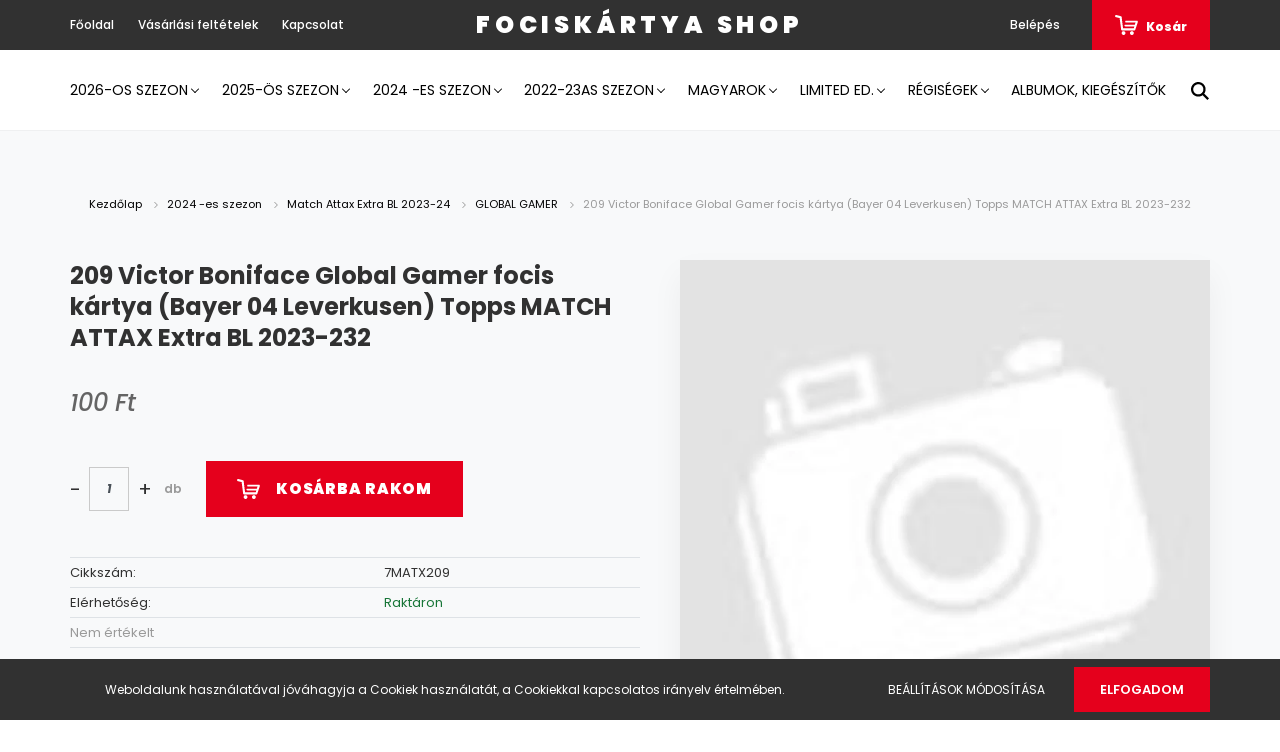

--- FILE ---
content_type: text/html; charset=UTF-8
request_url: https://fociskartya.shoprenter.hu/2023-24es-szezon-781/match-attax-extra-bl-2023-24-842/global-gamer-871/209-victor-boniface-global-gamer-focis-kartya-bayer-04-leverkusen-topps-match-attax-extra-bl-2023-232-21954
body_size: 35372
content:
<!DOCTYPE html>
<html lang="hu" dir="ltr">
<head>
    <title>209 Victor Boniface Global Gamer focis kártya (Bayer 04 Leverkusen) Topps MATCH ATTAX Extra BL 2023-232 - GLOBAL GAMER - Focis kártya shop</title>
    <meta charset="utf-8">
    <meta name="keywords" content="209 Victor Boniface Global Gamer focis kártya (Bayer 04 Leverkusen) Topps MATCH ATTAX Extra BL 2023-232, Panini, focis kártya, fociskártya, FIFA365, Bajnokok Ligája, Match Attax, Topps, naptár, kalendárium Szoboszlai">
    <meta name="description" content="209 Victor Boniface Global Gamer focis kártya (Bayer 04 Leverkusen) Topps MATCH ATTAX Extra BL 2023-232 a GLOBAL GAMER kategóriában">
    <meta name="robots" content="index, follow">
    <link rel="image_src" href="https://fociskartya.cdn.shoprenter.hu/custom/fociskartya/image/data/product/7MATX/209.jpg.webp?lastmod=1712961173.1761999806">
    <meta property="og:title" content="209 Victor Boniface Global Gamer focis kártya (Bayer 04 Leverkusen) Topps MATCH ATTAX Extra BL 2023-232" />
    <meta property="og:type" content="product" />
    <meta property="og:url" content="https://fociskartya.shoprenter.hu/209-victor-boniface-global-gamer-focis-kartya-bayer-04-leverkusen-topps-match-attax-extra-bl-2023-232-21954" />
    <meta property="og:image" content="https://fociskartya.cdn.shoprenter.hu/custom/fociskartya/image/cache/w1337h700/product/7MATX/209.jpg.webp?lastmod=1712961173.1761999806" />
    <meta property="og:description" content="209 Victor Boniface Global Gamer focis kártya (Bayer 04 Leverkusen) Topps MATCH ATTAX Extra BL 2023-232" />
    <link href="https://fociskartya.cdn.shoprenter.hu/custom/fociskartya/image/data/badges/favicon.JPG?lastmod=1470933372.1761999806" rel="icon" />
    <link href="https://fociskartya.cdn.shoprenter.hu/custom/fociskartya/image/data/badges/favicon.JPG?lastmod=1470933372.1761999806" rel="apple-touch-icon" />
    <base href="https://fociskartya.shoprenter.hu:443" />

    <meta name="viewport" content="width=device-width, initial-scale=1.0, maximum-scale=1.0, user-scalable=0" />
            <link href="https://fociskartya.shoprenter.hu/209-victor-boniface-global-gamer-focis-kartya-bayer-04-leverkusen-topps-match-attax-extra-bl-2023-232-21954" rel="canonical">
    
            
                <link rel="preconnect" href="https://fonts.googleapis.com">
    <link rel="preconnect" href="https://fonts.gstatic.com" crossorigin>
    <link href="https://fonts.googleapis.com/css2?family=Poppins:ital,wght@0,400;0,500;0,600;0,700;0,800;0,900;1,400;1,500;1,600;1,700;1,800;1,900&display=swap" rel="stylesheet">
            <link rel="stylesheet" href="https://fociskartya.cdn.shoprenter.hu/web/compiled/css/fancybox2.css?v=1769069094" media="screen">
            <link rel="stylesheet" href="https://fociskartya.cdn.shoprenter.hu/custom/fociskartya/catalog/view/theme/amsterdam_global/style/1742311735.1576771974.1724924194.0.css?v=null.1761999806" media="screen">
        <script>
        window.nonProductQuality = 80;
    </script>
    <script src="//ajax.googleapis.com/ajax/libs/jquery/1.10.2/jquery.min.js"></script>
    <script>window.jQuery || document.write('<script src="https://fociskartya.cdn.shoprenter.hu/catalog/view/javascript/jquery/jquery-1.10.2.min.js?v=1484139539"><\/script>');</script>
    <script type="text/javascript" src="//cdn.jsdelivr.net/npm/slick-carousel@1.8.1/slick/slick.min.js"></script>

                
        
    

    <!--Header JavaScript codes--><script src="https://fociskartya.cdn.shoprenter.hu/web/compiled/js/base.js?v=1769069092"></script><script src="https://fociskartya.cdn.shoprenter.hu/web/compiled/js/countdown.js?v=1769069092"></script><script src="https://fociskartya.cdn.shoprenter.hu/web/compiled/js/fancybox2.js?v=1769069092"></script><script src="https://fociskartya.cdn.shoprenter.hu/web/compiled/js/before_starter2_head.js?v=1769069092"></script><script src="https://fociskartya.cdn.shoprenter.hu/web/compiled/js/before_starter2_productpage.js?v=1769069092"></script><script src="https://fociskartya.cdn.shoprenter.hu/web/compiled/js/productreview.js?v=1769069092"></script><script src="https://fociskartya.cdn.shoprenter.hu/web/compiled/js/nanobar.js?v=1769069092"></script><!--Header jQuery onLoad scripts--><script>window.countdownFormat='%D:%H:%M:%S';var BASEURL='https://fociskartya.shoprenter.hu';Currency={"symbol_left":"","symbol_right":" Ft","decimal_place":0,"decimal_point":",","thousand_point":".","currency":"HUF","value":1};var ShopRenter=ShopRenter||{};ShopRenter.product={"id":21954,"sku":"7MATX209","currency":"HUF","unitName":"db","price":100,"name":"209 Victor Boniface Global Gamer focis k\u00e1rtya (Bayer 04 Leverkusen) Topps MATCH ATTAX Extra BL 2023-232","brand":"","currentVariant":[],"parent":{"id":21954,"sku":"7MATX209","unitName":"db","price":100,"name":"209 Victor Boniface Global Gamer focis k\u00e1rtya (Bayer 04 Leverkusen) Topps MATCH ATTAX Extra BL 2023-232"}};$(document).ready(function(){$('.fancybox').fancybox({maxWidth:820,maxHeight:650,afterLoad:function(){wrapCSS=$(this.element).data('fancybox-wrapcss');if(wrapCSS){$('.fancybox-wrap').addClass(wrapCSS);}},helpers:{thumbs:{width:50,height:50}}});$('.fancybox-inline').fancybox({maxWidth:820,maxHeight:650,type:'inline'});});$(window).load(function(){var init_similar_products_Scroller=function(){$("#similar_products .aurora-scroll-click-mode").each(function(){var max=0;$(this).find($(".list_prouctname")).each(function(){var h=$(this).height();max=h>max?h:max;});$(this).find($(".list_prouctname")).each(function(){$(this).height(max);});});$("#similar_products .aurora-scroll-click-mode").auroraScroll({autoMode:"click",frameRate:60,speed:2.5,direction:-1,elementClass:"product-snapshot",pauseAfter:false,horizontal:true,visible:1,arrowsPosition:2},function(){initAurora();});}
init_similar_products_Scroller();});</script><script src="https://fociskartya.cdn.shoprenter.hu/web/compiled/js/vue/manifest.bundle.js?v=1769069090"></script><script>var ShopRenter=ShopRenter||{};ShopRenter.onCartUpdate=function(callable){document.addEventListener('cartChanged',callable)};ShopRenter.onItemAdd=function(callable){document.addEventListener('AddToCart',callable)};ShopRenter.onItemDelete=function(callable){document.addEventListener('deleteCart',callable)};ShopRenter.onSearchResultViewed=function(callable){document.addEventListener('AuroraSearchResultViewed',callable)};ShopRenter.onSubscribedForNewsletter=function(callable){document.addEventListener('AuroraSubscribedForNewsletter',callable)};ShopRenter.onCheckoutInitiated=function(callable){document.addEventListener('AuroraCheckoutInitiated',callable)};ShopRenter.onCheckoutShippingInfoAdded=function(callable){document.addEventListener('AuroraCheckoutShippingInfoAdded',callable)};ShopRenter.onCheckoutPaymentInfoAdded=function(callable){document.addEventListener('AuroraCheckoutPaymentInfoAdded',callable)};ShopRenter.onCheckoutOrderConfirmed=function(callable){document.addEventListener('AuroraCheckoutOrderConfirmed',callable)};ShopRenter.onCheckoutOrderPaid=function(callable){document.addEventListener('AuroraOrderPaid',callable)};ShopRenter.onCheckoutOrderPaidUnsuccessful=function(callable){document.addEventListener('AuroraOrderPaidUnsuccessful',callable)};ShopRenter.onProductPageViewed=function(callable){document.addEventListener('AuroraProductPageViewed',callable)};ShopRenter.onMarketingConsentChanged=function(callable){document.addEventListener('AuroraMarketingConsentChanged',callable)};ShopRenter.onCustomerRegistered=function(callable){document.addEventListener('AuroraCustomerRegistered',callable)};ShopRenter.onCustomerLoggedIn=function(callable){document.addEventListener('AuroraCustomerLoggedIn',callable)};ShopRenter.onCustomerUpdated=function(callable){document.addEventListener('AuroraCustomerUpdated',callable)};ShopRenter.onCartPageViewed=function(callable){document.addEventListener('AuroraCartPageViewed',callable)};ShopRenter.customer={"userId":0,"userClientIP":"18.191.194.130","userGroupId":8,"customerGroupTaxMode":"gross","customerGroupPriceMode":"only_gross","email":"","phoneNumber":"","name":{"firstName":"","lastName":""}};ShopRenter.theme={"name":"amsterdam_global","family":"amsterdam","parent":""};ShopRenter.shop={"name":"fociskartya","locale":"hu","currency":{"code":"HUF","rate":1},"domain":"fociskartya.myshoprenter.hu"};ShopRenter.page={"route":"product\/product","queryString":"2023-24es-szezon-781\/match-attax-extra-bl-2023-24-842\/global-gamer-871\/209-victor-boniface-global-gamer-focis-kartya-bayer-04-leverkusen-topps-match-attax-extra-bl-2023-232-21954"};ShopRenter.formSubmit=function(form,callback){callback();};let loadedAsyncScriptCount=0;function asyncScriptLoaded(position){loadedAsyncScriptCount++;if(position==='body'){if(document.querySelectorAll('.async-script-tag').length===loadedAsyncScriptCount){if(/complete|interactive|loaded/.test(document.readyState)){document.dispatchEvent(new CustomEvent('asyncScriptsLoaded',{}));}else{document.addEventListener('DOMContentLoaded',()=>{document.dispatchEvent(new CustomEvent('asyncScriptsLoaded',{}));});}}}}</script><script type="text/javascript"src="https://fociskartya.cdn.shoprenter.hu/web/compiled/js/vue/customerEventDispatcher.bundle.js?v=1769069090"></script>                
            
            <script>window.dataLayer=window.dataLayer||[];function gtag(){dataLayer.push(arguments)};var ShopRenter=ShopRenter||{};ShopRenter.config=ShopRenter.config||{};ShopRenter.config.googleConsentModeDefaultValue="denied";</script>                        <script type="text/javascript" src="https://fociskartya.cdn.shoprenter.hu/web/compiled/js/vue/googleConsentMode.bundle.js?v=1769069090"></script>

            
            
            
            
            
    
</head>
    <body id="body" class="page-body product-page-body amsterdam_global-body header--style-2" role="document">
<script>var bodyComputedStyle=window.getComputedStyle(document.body);ShopRenter.theme.breakpoints={'xs':parseInt(bodyComputedStyle.getPropertyValue('--breakpoint-xs')),'sm':parseInt(bodyComputedStyle.getPropertyValue('--breakpoint-sm')),'md':parseInt(bodyComputedStyle.getPropertyValue('--breakpoint-md')),'lg':parseInt(bodyComputedStyle.getPropertyValue('--breakpoint-lg')),'xl':parseInt(bodyComputedStyle.getPropertyValue('--breakpoint-xl'))}</script><div id="fb-root"></div><script>(function(d,s,id){var js,fjs=d.getElementsByTagName(s)[0];if(d.getElementById(id))return;js=d.createElement(s);js.id=id;js.src="//connect.facebook.net/hu_HU/sdk/xfbml.customerchat.js#xfbml=1&version=v2.12&autoLogAppEvents=1";fjs.parentNode.insertBefore(js,fjs);}(document,"script","facebook-jssdk"));</script>
                    

<!-- cached -->    <div class="nanobar-cookie-cog d-flex-center rounded-circle js-hidden-nanobar-button">
        <svg xmlns="https://www.w3.org/2000/svg" width="24" height="24" viewBox="0 0 512 512">
    <path fill="currentColor" d="M512 289.7v-67.5l-68.2-18.1c-4.3-15.4-10.4-30.2-18.4-44.2l34.9-60.6 -47.6-47.6 -60.6 34.9c-14-8-28.8-14.1-44.2-18.4L289.7 0h-67.5l-18.1 68.2c-15.4 4.3-30.2 10.4-44.2 18.4L99.4 51.7 51.7 99.4l34.9 60.6c-8 14-14.1 28.8-18.4 44.2L0 222.3v67.5l68.2 18.1c4.3 15.4 10.4 30.2 18.4 44.2l-34.9 60.6 47.6 47.6 60.6-34.9c14 8 28.8 14.1 44.2 18.4l18.1 68.2h67.5l18.1-68.2c15.4-4.3 30.2-10.4 44.2-18.4l60.6 34.9 47.6-47.6 -34.9-60.6c8-14 14.1-28.8 18.4-44.2L512 289.7zM410.1 275.5l-2.5 12.1c-3.9 18.9-11.4 36.8-22.1 53.2l-6.8 10.3 31.6 55 -4.3 4.3 -55-31.6 -10.3 6.8c-16.4 10.8-34.3 18.2-53.2 22.1l-12.1 2.5L259 472h-6l-16.5-61.9 -12.1-2.5c-18.9-3.9-36.8-11.4-53.2-22.1l-10.3-6.8 -55 31.6 -4.3-4.3 31.6-55 -6.8-10.3c-10.8-16.4-18.2-34.3-22.1-53.2l-2.5-12.1L40 259v-6l61.9-16.5 2.5-12.1c3.9-18.9 11.4-36.8 22.1-53.2l6.8-10.3 -31.6-55 4.3-4.3 55 31.6 10.3-6.8c16.4-10.8 34.3-18.2 53.2-22.1l12.1-2.5L253 40h6l16.5 61.9 12.1 2.5c18.9 3.9 36.8 11.4 53.2 22.1l10.3 6.8 55-31.6 4.3 4.3 -31.6 55 6.8 10.3c10.8 16.4 18.2 34.3 22.1 53.2l2.5 12.1L472 253v6L410.1 275.5z"/>
    <path fill="currentColor" d="M256 140c-64 0-116 52-116 116s52 116 116 116 116-52 116-116S320 140 256 140zM256 332c-41.9 0-76-34.1-76-76s34.1-76 76-76 76 34.1 76 76S297.9 332 256 332z"/>
</svg>
    </div>
<div class="Fixed nanobar bg-dark js-nanobar-first-login">
    <div class="container nanobar-container">
        <div class="row flex-column flex-sm-row">
            <div class="col-12 col-sm-8 nanobar-text-cookies align-self-center">
                Weboldalunk használatával jóváhagyja a Cookiek használatát, a Cookiekkal kapcsolatos irányelv értelmében.
            </div>
            <div class="col-12 col-sm-4 nanobar-buttons mt-3 m-sm-0 text-center text-sm-right">
                <a href="" class="btn btn-link nanobar-settings-button js-nanobar-settings-button">
                    Beállítások módosítása
                </a>
                <a href="" class="btn btn-primary nanobar-btn js-nanobar-close-cookies" data-button-save-text="Beállítások mentése">
                    Elfogadom
                </a>
            </div>
        </div>
        <div class="nanobar-cookies js-nanobar-cookies flex-column flex-sm-row text-left pt-3 mt-3" style="display: none;">
            <div class="form-check pt-2 pb-2 pr-2 mb-0">
                <input class="form-check-input" type="checkbox" name="required_cookies" disabled checked />
                <label class="form-check-label text-white">
                    Szükséges cookie-k
                    <div class="cookies-help-text text-muted">
                        Ezek a cookie-k segítenek abban, hogy a webáruház használható és működőképes legyen.
                    </div>
                </label>
            </div>
            <div class="form-check pt-2 pb-2 pr-2 mb-0">
                <input class="form-check-input js-nanobar-marketing-cookies" type="checkbox" name="marketing_cookies"
                         checked />
                <label class="form-check-label">
                    Marketing cookie-k
                    <div class="cookies-help-text text-muted">
                        Ezeket a cookie-k segítenek abban, hogy az Ön érdeklődési körének megfelelő reklámokat és termékeket jelenítsük meg a webáruházban.
                    </div>
                </label>
            </div>
        </div>
    </div>
</div>

<script>
    (function ($) {
        $(document).ready(function () {
            new AuroraNanobar.FirstLogNanobarCheckbox(jQuery('.js-nanobar-first-login'), 'bottom');
        });
    })(jQuery);
</script>
<!-- /cached -->
<!-- cached --><div class="Fixed nanobar bg-dark js-nanobar-free-shipping">
    <div class="container nanobar-container">
        <button type="button" class="close js-nanobar-close" aria-label="Close">
            <span aria-hidden="true">&times;</span>
        </button>
        <div class="nanobar-text px-3"></div>
    </div>
</div>

<script>$(document).ready(function(){document.nanobarInstance=new AuroraNanobar.FreeShippingNanobar($('.js-nanobar-free-shipping'),'bottom','0','','1');});</script><!-- /cached -->
                <!-- page-wrap -->

                <div class="page-wrap">
                            
    <header class="d-none d-lg-block">
                    <nav class="navbar header-navbar p-0">
                <div class="container">
                    <div class="row no-gutters w-100">
                        <div class="col-lg-5">
                            <div class="d-flex align-items-center h-100">
                                <!-- cached -->
    <ul class="nav headermenu-list">
                    <li class="nav-item header-font-color">
                <a class="nav-link" href="https://fociskartya.shoprenter.hu"
                    target="_self"
                                        title="Főoldal"
                >
                    Főoldal
                </a>
                            </li>
                    <li class="nav-item header-font-color">
                <a class="nav-link" href="https://fociskartya.shoprenter.hu/vasarlasi_feltetelek_5"
                    target="_self"
                                        title="Vásárlási feltételek"
                >
                    Vásárlási feltételek
                </a>
                            </li>
                    <li class="nav-item header-font-color">
                <a class="nav-link" href="https://fociskartya.shoprenter.hu/index.php?route=information/contact"
                    target="_self"
                                        title="Kapcsolat"
                >
                    Kapcsolat
                </a>
                            </li>
            </ul>
            <script>$(function(){if($(window).width()>992){window.addEventListener('load',function(){var menu_triggers=document.querySelectorAll('.headermenu-list li.dropdown > a');for(var i=0;i<menu_triggers.length;i++){menu_triggers[i].addEventListener('focus',function(e){for(var j=0;j<menu_triggers.length;j++){menu_triggers[j].parentNode.classList.remove('focus');}
this.parentNode.classList.add('focus');},false);menu_triggers[i].addEventListener('touchend',function(e){if(!this.parentNode.classList.contains('focus')){e.preventDefault();e.target.focus();}},false);}},false);}});</script>    <!-- /cached -->
                            </div>
                        </div>
                        <div class="col-lg-2">
                            <div class="d-flex-center h-100 p-1">
                                <!-- cached -->
    <a class="navbar-brand mr-auto ml-auto" href="/">Fociskártya shop</a>
<!-- /cached -->
                            </div>
                        </div>
                        <div class="col-lg-5">
                            <div class="d-flex justify-content-end align-items-center h-100">
                                
                                <!-- cached -->
    <ul class="nav login-list">
                    <li class="nav-item header-font-color">
                <a class="nav-link" href="index.php?route=account/login" title="Belépés">
                    Belépés
                </a>
            </li>
            </ul>
<!-- /cached -->
                                <div id="js-cart">
                                    <hx:include src="/_fragment?_path=_format%3Dhtml%26_locale%3Den%26_controller%3Dmodule%252Fcart&amp;_hash=kylaaTF9yVe4VCYXNSkVlvnEMwYhlDouCNWlZWqF5zI%3D"></hx:include>
                                </div>
                            </div>
                        </div>
                    </div>
                </div>
            </nav>
            <div class="header-bottom sticky-head">
                <div class="container">
                    <nav class="navbar header-category-navbar">
                        


                    
            <div id="module_category_wrapper" class="module-category-wrapper">
    
    <div id="category" class="module content-module header-position category-module" >
                                    <div class="module-head">
                                <h3 class="module-head-title">Kategóriák</h3>
                    </div>
                            <div class="module-body">
                        <div id="category-nav">
            


<ul class="nav nav-fill category category-menu sf-menu sf-horizontal builded">
    <li id="cat_6433" class="nav-item item category-list module-list parent even">
    <a href="https://fociskartya.shoprenter.hu/2026-os-szezon-6433" class="nav-link">
        2026-os szezon
    </a>
            <ul class="nav flex-column children"><li id="cat_6549" class="nav-item item category-list module-list even">
    <a href="https://fociskartya.shoprenter.hu/2026-os-szezon-6433/albumok-kiegeszitok-6549" class="nav-link">
        Albumok, kiegészítők
    </a>
    </li><li id="cat_6441" class="nav-item item category-list module-list parent odd">
    <a href="https://fociskartya.shoprenter.hu/2026-os-szezon-6433/fifa365-2026-6441" class="nav-link">
        FIFA365 2026
    </a>
            <ul class="nav flex-column children"><li id="cat_6450" class="nav-item item category-list module-list even">
    <a href="https://fociskartya.shoprenter.hu/2026-os-szezon-6433/fifa365-2026-6441/albumok-kiegeszitok-6450" class="nav-link">
        Albumok, kiegészítők
    </a>
    </li><li id="cat_6499" class="nav-item item category-list module-list odd">
    <a href="https://fociskartya.shoprenter.hu/2026-os-szezon-6433/fifa365-2026-6441/core-csapatok-kartyai-6499" class="nav-link">
        CORE - csapatok kártyái
    </a>
    </li><li id="cat_6505" class="nav-item item category-list module-list even">
    <a href="https://fociskartya.shoprenter.hu/2026-os-szezon-6433/fifa365-2026-6441/fans-focis-kartyak-6505" class="nav-link">
        FANS focis kártyák
    </a>
    </li><li id="cat_6511" class="nav-item item category-list module-list odd">
    <a href="https://fociskartya.shoprenter.hu/2026-os-szezon-6433/fifa365-2026-6441/jewel-elite-cut-focis-kartyak-6511" class="nav-link">
        JEWEL Elite Cut focis kártyák
    </a>
    </li><li id="cat_6502" class="nav-item item category-list module-list even">
    <a href="https://fociskartya.shoprenter.hu/2026-os-szezon-6433/fifa365-2026-6441/power-vb-selejtezo-kartyak-6502" class="nav-link">
        POWER - VB selejtező kártyák
    </a>
    </li><li id="cat_6460" class="nav-item item category-list module-list odd">
    <a href="https://fociskartya.shoprenter.hu/2026-os-szezon-6433/fifa365-2026-6441/rare-golden-baller-kartyak-6460" class="nav-link">
        RARE (Golden Baller) kártyák
    </a>
    </li><li id="cat_6447" class="nav-item item category-list module-list even">
    <a href="https://fociskartya.shoprenter.hu/2026-os-szezon-6433/fifa365-2026-6441/limited-edition-es-xxl-kartyak-6447" class="nav-link">
        Limited Edition és XXL kártyák
    </a>
    </li><li id="cat_6445" class="nav-item item category-list module-list odd">
    <a href="https://fociskartya.shoprenter.hu/2026-os-szezon-6433/fifa365-2026-6441/momentum-focis-kartyak-6445" class="nav-link">
        MOMENTUM focis kártyák
    </a>
    </li></ul>
    </li><li id="cat_6440" class="nav-item item category-list module-list parent even">
    <a href="https://fociskartya.shoprenter.hu/2026-os-szezon-6433/match-attax-bl-2025-26-6440" class="nav-link">
        Match Attax BL 2025-26
    </a>
            <ul class="nav flex-column children"><li id="cat_6546" class="nav-item item category-list module-list even">
    <a href="https://fociskartya.shoprenter.hu/2026-os-szezon-6433/match-attax-bl-2025-26-6440/albumok-kiegeszitok-6546" class="nav-link">
        Albumok, kiegészítők
    </a>
    </li><li id="cat_6514" class="nav-item item category-list module-list odd">
    <a href="https://fociskartya.shoprenter.hu/2026-os-szezon-6433/match-attax-bl-2025-26-6440/base-csapatok-kartyai-6514" class="nav-link">
        BASE - csapatok kártyái
    </a>
    </li><li id="cat_6517" class="nav-item item category-list module-list even">
    <a href="https://fociskartya.shoprenter.hu/2026-os-szezon-6433/match-attax-bl-2025-26-6440/man-of-the-match-focis-kartyak-6517" class="nav-link">
        MAN OF THE MATCH focis kártyák
    </a>
    </li><li id="cat_6520" class="nav-item item category-list module-list odd">
    <a href="https://fociskartya.shoprenter.hu/2026-os-szezon-6433/match-attax-bl-2025-26-6440/cup-champion-focis-kartyak-6520" class="nav-link">
        CUP CHAMPION focis kártyák
    </a>
    </li><li id="cat_6532" class="nav-item item category-list module-list even">
    <a href="https://fociskartya.shoprenter.hu/2026-os-szezon-6433/match-attax-bl-2025-26-6440/magic-memories-focis-kartyak-6532" class="nav-link">
        MAGIC MEMORIES focis kártyák
    </a>
    </li><li id="cat_6526" class="nav-item item category-list module-list odd">
    <a href="https://fociskartya.shoprenter.hu/2026-os-szezon-6433/match-attax-bl-2025-26-6440/heritage-focis-kartyak-6526" class="nav-link">
        HERITAGE focis kártyák
    </a>
    </li><li id="cat_6529" class="nav-item item category-list module-list even">
    <a href="https://fociskartya.shoprenter.hu/2026-os-szezon-6433/match-attax-bl-2025-26-6440/c-attax-es-showboat-focis-kartyak-6529" class="nav-link">
        C. ATTAX és SHOWBOAT focis kártyák
    </a>
    </li><li id="cat_6523" class="nav-item item category-list module-list odd">
    <a href="https://fociskartya.shoprenter.hu/2026-os-szezon-6433/match-attax-bl-2025-26-6440/all-action-hero-focis-kartyak-6523" class="nav-link">
        ALL-ACTION HERO focis kártyák
    </a>
    </li><li id="cat_6535" class="nav-item item category-list module-list even">
    <a href="https://fociskartya.shoprenter.hu/2026-os-szezon-6433/match-attax-bl-2025-26-6440/stealth-strike-focis-kartyak-6535" class="nav-link">
        STEALTH STRIKE focis kártyák
    </a>
    </li><li id="cat_6538" class="nav-item item category-list module-list odd">
    <a href="https://fociskartya.shoprenter.hu/2026-os-szezon-6433/match-attax-bl-2025-26-6440/100-club-focis-kartyak-6538" class="nav-link">
        100 CLUB focis kártyák
    </a>
    </li><li id="cat_6541" class="nav-item item category-list module-list even">
    <a href="https://fociskartya.shoprenter.hu/2026-os-szezon-6433/match-attax-bl-2025-26-6440/chrome-pajzs-alaku-focis-kartyak-6541" class="nav-link">
        CHROME pajzs alakú focis kártyák
    </a>
    </li><li id="cat_6544" class="nav-item item category-list module-list odd">
    <a href="https://fociskartya.shoprenter.hu/2026-os-szezon-6433/match-attax-bl-2025-26-6440/csucskartyak-es-limited-edition-6544" class="nav-link">
        csúcskártyák és LIMITED EDITION
    </a>
    </li></ul>
    </li><li id="cat_6436" class="nav-item item category-list module-list odd">
    <a href="https://fociskartya.shoprenter.hu/2026-os-szezon-6433/premier-league-2025-26-6436" class="nav-link">
        Premier League 2025-26
    </a>
    </li><li id="cat_6443" class="nav-item item category-list module-list even">
    <a href="https://fociskartya.shoprenter.hu/2026-os-szezon-6433/topps-now-2026-6443" class="nav-link">
        Topps Now 2026
    </a>
    </li></ul>
    </li><li id="cat_1029" class="nav-item item category-list module-list parent odd">
    <a href="https://fociskartya.shoprenter.hu/2025-os-szezon-1029" class="nav-link">
        2025-ös szezon
    </a>
            <ul class="nav flex-column children"><li id="cat_1031" class="nav-item item category-list module-list even">
    <a href="https://fociskartya.shoprenter.hu/2025-os-szezon-1029/albumok-kiegeszitok-1031" class="nav-link">
        Albumok, kiegészítők
    </a>
    </li><li id="cat_6402" class="nav-item item category-list module-list parent odd">
    <a href="https://fociskartya.shoprenter.hu/2025-os-szezon-1029/top-class-2025-6402" class="nav-link">
        Top Class 2025
    </a>
            <ul class="nav flex-column children"><li id="cat_6403" class="nav-item item category-list module-list even">
    <a href="https://fociskartya.shoprenter.hu/2025-os-szezon-1029/top-class-2025-6402/base-alapkartyak-6403" class="nav-link">
        BASE (Alapkártyák)
    </a>
    </li><li id="cat_6406" class="nav-item item category-list module-list odd">
    <a href="https://fociskartya.shoprenter.hu/2025-os-szezon-1029/top-class-2025-6402/electric-6406" class="nav-link">
        ELECTRIC
    </a>
    </li><li id="cat_6424" class="nav-item item category-list module-list even">
    <a href="https://fociskartya.shoprenter.hu/2025-os-szezon-1029/top-class-2025-6402/future-stars-6424" class="nav-link">
        FUTURE STARS
    </a>
    </li><li id="cat_6430" class="nav-item item category-list module-list odd">
    <a href="https://fociskartya.shoprenter.hu/2025-os-szezon-1029/top-class-2025-6402/holo-giant-6430" class="nav-link">
        HOLO GIANT
    </a>
    </li><li id="cat_6415" class="nav-item item category-list module-list even">
    <a href="https://fociskartya.shoprenter.hu/2025-os-szezon-1029/top-class-2025-6402/impact-hero-6415" class="nav-link">
        IMPACT HERO
    </a>
    </li><li id="cat_6418" class="nav-item item category-list module-list odd">
    <a href="https://fociskartya.shoprenter.hu/2025-os-szezon-1029/top-class-2025-6402/magic-mix-6418" class="nav-link">
        MAGIC MIX
    </a>
    </li><li id="cat_6421" class="nav-item item category-list module-list even">
    <a href="https://fociskartya.shoprenter.hu/2025-os-szezon-1029/top-class-2025-6402/master-class-6421" class="nav-link">
        MASTER CLASS
    </a>
    </li><li id="cat_6409" class="nav-item item category-list module-list odd">
    <a href="https://fociskartya.shoprenter.hu/2025-os-szezon-1029/top-class-2025-6402/max-power-6409" class="nav-link">
        MAX POWER
    </a>
    </li><li id="cat_6427" class="nav-item item category-list module-list even">
    <a href="https://fociskartya.shoprenter.hu/2025-os-szezon-1029/top-class-2025-6402/unbeatable-6427" class="nav-link">
        UNBEATABLE
    </a>
    </li><li id="cat_6412" class="nav-item item category-list module-list odd">
    <a href="https://fociskartya.shoprenter.hu/2025-os-szezon-1029/top-class-2025-6402/winner-6412" class="nav-link">
        WINNER
    </a>
    </li></ul>
    </li><li id="cat_6399" class="nav-item item category-list module-list even">
    <a href="https://fociskartya.shoprenter.hu/2025-os-szezon-1029/match-attax-extra-2025-6399" class="nav-link">
        Match Attax Extra 2025
    </a>
    </li><li id="cat_1036" class="nav-item item category-list module-list parent odd">
    <a href="https://fociskartya.shoprenter.hu/2025-os-szezon-1029/match-attax-bl-2024-25-1036" class="nav-link">
        Match Attax BL 2024-25
    </a>
            <ul class="nav flex-column children"><li id="cat_6370" class="nav-item item category-list module-list even">
    <a href="https://fociskartya.shoprenter.hu/2025-os-szezon-1029/match-attax-bl-2024-25-1036/albumok-kiegeszitok-6370" class="nav-link">
        Albumok, kiegészítők
    </a>
    </li><li id="cat_1038" class="nav-item item category-list module-list odd">
    <a href="https://fociskartya.shoprenter.hu/2025-os-szezon-1029/match-attax-bl-2024-25-1036/base-1038" class="nav-link">
        BASE kártyák
    </a>
    </li><li id="cat_6357" class="nav-item item category-list module-list even">
    <a href="https://fociskartya.shoprenter.hu/2025-os-szezon-1029/match-attax-bl-2024-25-1036/black-edge-6357" class="nav-link">
        BLACK EDGE kártyák
    </a>
    </li><li id="cat_6360" class="nav-item item category-list module-list odd">
    <a href="https://fociskartya.shoprenter.hu/2025-os-szezon-1029/match-attax-bl-2024-25-1036/golden-edge-6360" class="nav-link">
        GOLDEN EDGE kártyák
    </a>
    </li><li id="cat_6351" class="nav-item item category-list module-list even">
    <a href="https://fociskartya.shoprenter.hu/2025-os-szezon-1029/match-attax-bl-2024-25-1036/heritage-6351" class="nav-link">
        HERITAGE kártyák
    </a>
    </li><li id="cat_6366" class="nav-item item category-list module-list odd">
    <a href="https://fociskartya.shoprenter.hu/2025-os-szezon-1029/match-attax-bl-2024-25-1036/limited-edition-le-hall-of-fame-ultimate-6366" class="nav-link">
        LIMITED EDITION (LE, Hall of Fame, Ultimate) kártyák
    </a>
    </li><li id="cat_6342" class="nav-item item category-list module-list even">
    <a href="https://fociskartya.shoprenter.hu/2025-os-szezon-1029/match-attax-bl-2024-25-1036/man-of-the-match-signature-6342" class="nav-link">
        MAN OF THE MATCH SIGNATURE kártyák
    </a>
    </li><li id="cat_6363" class="nav-item item category-list module-list odd">
    <a href="https://fociskartya.shoprenter.hu/2025-os-szezon-1029/match-attax-bl-2024-25-1036/shield-pajzs-6363" class="nav-link">
        SHIELD (pajzs) kártyák
    </a>
    </li><li id="cat_6348" class="nav-item item category-list module-list even">
    <a href="https://fociskartya.shoprenter.hu/2025-os-szezon-1029/match-attax-bl-2024-25-1036/trophy-triumph-6348" class="nav-link">
        TROPHY TRIUMPH kártyák
    </a>
    </li><li id="cat_6345" class="nav-item item category-list module-list odd">
    <a href="https://fociskartya.shoprenter.hu/2025-os-szezon-1029/match-attax-bl-2024-25-1036/vintage-vibes-legend-6345" class="nav-link">
        VINTAGE VIBES LEGEND kártyák
    </a>
    </li><li id="cat_6354" class="nav-item item category-list module-list even">
    <a href="https://fociskartya.shoprenter.hu/2025-os-szezon-1029/match-attax-bl-2024-25-1036/100-club-6354" class="nav-link">
        100 CLUB kártyák
    </a>
    </li></ul>
    </li><li id="cat_1035" class="nav-item item category-list module-list parent even">
    <a href="https://fociskartya.shoprenter.hu/2025-os-szezon-1029/fifa365-2025-1035" class="nav-link">
        FIFA365 2025
    </a>
            <ul class="nav flex-column children"><li id="cat_6367" class="nav-item item category-list module-list even">
    <a href="https://fociskartya.shoprenter.hu/2025-os-szezon-1029/fifa365-2025-1035/albumok-kiegeszitok-6367" class="nav-link">
        Albumok, kiegészítők
    </a>
    </li><li id="cat_6376" class="nav-item item category-list module-list odd">
    <a href="https://fociskartya.shoprenter.hu/2025-os-szezon-1029/fifa365-2025-1035/csapatok-6376" class="nav-link">
        CSAPATOK kártyái
    </a>
    </li><li id="cat_6385" class="nav-item item category-list module-list even">
    <a href="https://fociskartya.shoprenter.hu/2025-os-szezon-1029/fifa365-2025-1035/glow-6385" class="nav-link">
        GLOW kártyák
    </a>
    </li><li id="cat_6382" class="nav-item item category-list module-list odd">
    <a href="https://fociskartya.shoprenter.hu/2025-os-szezon-1029/fifa365-2025-1035/gold-6382" class="nav-link">
        GOLD kártyák
    </a>
    </li><li id="cat_6388" class="nav-item item category-list module-list even">
    <a href="https://fociskartya.shoprenter.hu/2025-os-szezon-1029/fifa365-2025-1035/icon-6388" class="nav-link">
        ICON kártyák
    </a>
    </li><li id="cat_6392" class="nav-item item category-list module-list odd">
    <a href="https://fociskartya.shoprenter.hu/2025-os-szezon-1029/fifa365-2025-1035/limited-edition-es-xxl-6392" class="nav-link">
        Limited Edition és XXL kártyák
    </a>
    </li><li id="cat_6395" class="nav-item item category-list module-list even">
    <a href="https://fociskartya.shoprenter.hu/2025-os-szezon-1029/fifa365-2025-1035/momentum-6395" class="nav-link">
        Momentum focis kártyák
    </a>
    </li><li id="cat_6379" class="nav-item item category-list module-list odd">
    <a href="https://fociskartya.shoprenter.hu/2025-os-szezon-1029/fifa365-2025-1035/power-6379" class="nav-link">
        POWER kártyák
    </a>
    </li><li id="cat_6373" class="nav-item item category-list module-list even">
    <a href="https://fociskartya.shoprenter.hu/2025-os-szezon-1029/fifa365-2025-1035/rare-6373" class="nav-link">
        RARE kártyák
    </a>
    </li></ul>
    </li><li id="cat_1033" class="nav-item item category-list module-list odd">
    <a href="https://fociskartya.shoprenter.hu/2025-os-szezon-1029/premier-league-2024-25-1033" class="nav-link">
        Premier League 2024-25
    </a>
    </li><li id="cat_6432" class="nav-item item category-list module-list even">
    <a href="https://fociskartya.shoprenter.hu/2025-os-szezon-1029/black-lab-marksman-6432" class="nav-link">
        BLACK LAB - Marksman
    </a>
    </li><li id="cat_6438" class="nav-item item category-list module-list odd">
    <a href="https://fociskartya.shoprenter.hu/2025-os-szezon-1029/topps-now-2025-6438" class="nav-link">
        Topps NOW 2025
    </a>
    </li></ul>
    </li><li id="cat_781" class="nav-item item category-list module-list selected parent even">
    <a href="https://fociskartya.shoprenter.hu/2023-24es-szezon-781" class="nav-link">
        2024 -es szezon
    </a>
            <ul class="nav flex-column children"><li id="cat_783" class="nav-item item category-list module-list even">
    <a href="https://fociskartya.shoprenter.hu/2023-24es-szezon-781/albumok-kiegeszitok-783" class="nav-link">
        Albumok, kiegészítők
    </a>
    </li><li id="cat_789" class="nav-item item category-list module-list parent odd">
    <a href="https://fociskartya.shoprenter.hu/2023-24es-szezon-781/fifa365-2024-789" class="nav-link">
        FIFA365 2024
    </a>
            <ul class="nav flex-column children"><li id="cat_809" class="nav-item item category-list module-list even">
    <a href="https://fociskartya.shoprenter.hu/2023-24es-szezon-781/fifa365-2024-789/albumok-kiegeszitok-809" class="nav-link">
        Albumok, Kiegészítők
    </a>
    </li><li id="cat_794" class="nav-item item category-list module-list odd">
    <a href="https://fociskartya.shoprenter.hu/2023-24es-szezon-781/fifa365-2024-789/csapatok-794" class="nav-link">
        Csapatok
    </a>
    </li><li id="cat_800" class="nav-item item category-list module-list even">
    <a href="https://fociskartya.shoprenter.hu/2023-24es-szezon-781/fifa365-2024-789/gold-800" class="nav-link">
        Gold
    </a>
    </li><li id="cat_806" class="nav-item item category-list module-list odd">
    <a href="https://fociskartya.shoprenter.hu/2023-24es-szezon-781/fifa365-2024-789/limited-edition-es-xxl-806" class="nav-link">
        Limited Edition és XXL
    </a>
    </li><li id="cat_803" class="nav-item item category-list module-list even">
    <a href="https://fociskartya.shoprenter.hu/2023-24es-szezon-781/fifa365-2024-789/momentum-803" class="nav-link">
        Momentum
    </a>
    </li><li id="cat_797" class="nav-item item category-list module-list odd">
    <a href="https://fociskartya.shoprenter.hu/2023-24es-szezon-781/fifa365-2024-789/power-797" class="nav-link">
        Power
    </a>
    </li><li id="cat_791" class="nav-item item category-list module-list even">
    <a href="https://fociskartya.shoprenter.hu/2023-24es-szezon-781/fifa365-2024-789/rare-791" class="nav-link">
        Rare
    </a>
    </li></ul>
    </li><li id="cat_844" class="nav-item item category-list module-list parent even">
    <a href="https://fociskartya.shoprenter.hu/2023-24es-szezon-781/euro-2024-844" class="nav-link">
        EURO 2024
    </a>
            <ul class="nav flex-column children"><li id="cat_1012" class="nav-item item category-list module-list even">
    <a href="https://fociskartya.shoprenter.hu/2023-24es-szezon-781/euro-2024-844/black-edge-1012" class="nav-link">
        BLACK EDGE
    </a>
    </li><li id="cat_1003" class="nav-item item category-list module-list odd">
    <a href="https://fociskartya.shoprenter.hu/2023-24es-szezon-781/euro-2024-844/centurion-1003" class="nav-link">
        CENTURION
    </a>
    </li><li id="cat_1018" class="nav-item item category-list module-list even">
    <a href="https://fociskartya.shoprenter.hu/2023-24es-szezon-781/euro-2024-844/chrome-shield-1018" class="nav-link">
        CHROME SHIELD
    </a>
    </li><li id="cat_934" class="nav-item item category-list module-list parent odd">
    <a href="https://fociskartya.shoprenter.hu/2023-24es-szezon-781/euro-2024-844/csapatok-934" class="nav-link">
        CSAPATOK
    </a>
            <ul class="nav flex-column children"><li id="cat_937" class="nav-item item category-list module-list even">
    <a href="https://fociskartya.shoprenter.hu/2023-24es-szezon-781/euro-2024-844/csapatok-934/albania-937" class="nav-link">
        ALBANIA
    </a>
    </li><li id="cat_940" class="nav-item item category-list module-list odd">
    <a href="https://fociskartya.shoprenter.hu/2023-24es-szezon-781/euro-2024-844/csapatok-934/austria-940" class="nav-link">
        AUSTRIA
    </a>
    </li><li id="cat_943" class="nav-item item category-list module-list even">
    <a href="https://fociskartya.shoprenter.hu/2023-24es-szezon-781/euro-2024-844/csapatok-934/belgium-943" class="nav-link">
        BELGIUM
    </a>
    </li><li id="cat_946" class="nav-item item category-list module-list odd">
    <a href="https://fociskartya.shoprenter.hu/2023-24es-szezon-781/euro-2024-844/csapatok-934/croatia-946" class="nav-link">
        CROATIA
    </a>
    </li><li id="cat_949" class="nav-item item category-list module-list even">
    <a href="https://fociskartya.shoprenter.hu/2023-24es-szezon-781/euro-2024-844/csapatok-934/czechia-949" class="nav-link">
        CZECHIA
    </a>
    </li><li id="cat_952" class="nav-item item category-list module-list odd">
    <a href="https://fociskartya.shoprenter.hu/2023-24es-szezon-781/euro-2024-844/csapatok-934/denmark-952" class="nav-link">
        DENMARK
    </a>
    </li><li id="cat_955" class="nav-item item category-list module-list even">
    <a href="https://fociskartya.shoprenter.hu/2023-24es-szezon-781/euro-2024-844/csapatok-934/england-955" class="nav-link">
        ENGLAND
    </a>
    </li><li id="cat_961" class="nav-item item category-list module-list odd">
    <a href="https://fociskartya.shoprenter.hu/2023-24es-szezon-781/euro-2024-844/csapatok-934/france-961" class="nav-link">
        FRANCE
    </a>
    </li><li id="cat_964" class="nav-item item category-list module-list even">
    <a href="https://fociskartya.shoprenter.hu/2023-24es-szezon-781/euro-2024-844/csapatok-934/germany-964" class="nav-link">
        GERMANY
    </a>
    </li><li id="cat_970" class="nav-item item category-list module-list odd">
    <a href="https://fociskartya.shoprenter.hu/2023-24es-szezon-781/euro-2024-844/csapatok-934/italy-970" class="nav-link">
        ITALY
    </a>
    </li><li id="cat_967" class="nav-item item category-list module-list even">
    <a href="https://fociskartya.shoprenter.hu/2023-24es-szezon-781/euro-2024-844/csapatok-934/magyarok-967" class="nav-link">
        MAGYAROK
    </a>
    </li><li id="cat_973" class="nav-item item category-list module-list odd">
    <a href="https://fociskartya.shoprenter.hu/2023-24es-szezon-781/euro-2024-844/csapatok-934/netherlands-973" class="nav-link">
        NETHERLANDS
    </a>
    </li><li id="cat_976" class="nav-item item category-list module-list even">
    <a href="https://fociskartya.shoprenter.hu/2023-24es-szezon-781/euro-2024-844/csapatok-934/portugal-976" class="nav-link">
        PORTUGAL
    </a>
    </li><li id="cat_979" class="nav-item item category-list module-list odd">
    <a href="https://fociskartya.shoprenter.hu/2023-24es-szezon-781/euro-2024-844/csapatok-934/romania-979" class="nav-link">
        ROMANIA
    </a>
    </li><li id="cat_982" class="nav-item item category-list module-list even">
    <a href="https://fociskartya.shoprenter.hu/2023-24es-szezon-781/euro-2024-844/csapatok-934/scotland-982" class="nav-link">
        SCOTLAND
    </a>
    </li><li id="cat_985" class="nav-item item category-list module-list odd">
    <a href="https://fociskartya.shoprenter.hu/2023-24es-szezon-781/euro-2024-844/csapatok-934/serbia-985" class="nav-link">
        SERBIA
    </a>
    </li><li id="cat_988" class="nav-item item category-list module-list even">
    <a href="https://fociskartya.shoprenter.hu/2023-24es-szezon-781/euro-2024-844/csapatok-934/slovakia-988" class="nav-link">
        SLOVAKIA
    </a>
    </li><li id="cat_991" class="nav-item item category-list module-list odd">
    <a href="https://fociskartya.shoprenter.hu/2023-24es-szezon-781/euro-2024-844/csapatok-934/slovenia-991" class="nav-link">
        SLOVENIA
    </a>
    </li><li id="cat_958" class="nav-item item category-list module-list even">
    <a href="https://fociskartya.shoprenter.hu/2023-24es-szezon-781/euro-2024-844/csapatok-934/spain-958" class="nav-link">
        SPAIN
    </a>
    </li><li id="cat_994" class="nav-item item category-list module-list odd">
    <a href="https://fociskartya.shoprenter.hu/2023-24es-szezon-781/euro-2024-844/csapatok-934/switzerland-994" class="nav-link">
        SWITZERLAND
    </a>
    </li><li id="cat_997" class="nav-item item category-list module-list even">
    <a href="https://fociskartya.shoprenter.hu/2023-24es-szezon-781/euro-2024-844/csapatok-934/turkiye-997" class="nav-link">
        TÜRKIYE
    </a>
    </li></ul>
    </li><li id="cat_1015" class="nav-item item category-list module-list even">
    <a href="https://fociskartya.shoprenter.hu/2023-24es-szezon-781/euro-2024-844/energy-1015" class="nav-link">
        ENERGY
    </a>
    </li><li id="cat_1000" class="nav-item item category-list module-list odd">
    <a href="https://fociskartya.shoprenter.hu/2023-24es-szezon-781/euro-2024-844/golden-goalscorer-1000" class="nav-link">
        GOLDEN GOALSCORER
    </a>
    </li><li id="cat_1009" class="nav-item item category-list module-list even">
    <a href="https://fociskartya.shoprenter.hu/2023-24es-szezon-781/euro-2024-844/legend-signature-1009" class="nav-link">
        LEGEND SIGNATURE
    </a>
    </li><li id="cat_1021" class="nav-item item category-list module-list odd">
    <a href="https://fociskartya.shoprenter.hu/2023-24es-szezon-781/euro-2024-844/limited-edition-1021" class="nav-link">
        LIMITED EDITION
    </a>
    </li><li id="cat_1006" class="nav-item item category-list module-list even">
    <a href="https://fociskartya.shoprenter.hu/2023-24es-szezon-781/euro-2024-844/ultimate-xi-1006" class="nav-link">
        ULTIMATE XI
    </a>
    </li></ul>
    </li><li id="cat_843" class="nav-item item category-list module-list parent odd">
    <a href="https://fociskartya.shoprenter.hu/2023-24es-szezon-781/top-class-2024-843" class="nav-link">
        Top Class 2024 
    </a>
            <ul class="nav flex-column children"><li id="cat_904" class="nav-item item category-list module-list even">
    <a href="https://fociskartya.shoprenter.hu/2023-24es-szezon-781/top-class-2024-843/base-alapkartyak-904" class="nav-link">
        BASE (Alapkártyák)
    </a>
    </li><li id="cat_907" class="nav-item item category-list module-list odd">
    <a href="https://fociskartya.shoprenter.hu/2023-24es-szezon-781/top-class-2024-843/electric-907" class="nav-link">
        ELECTRIC
    </a>
    </li><li id="cat_931" class="nav-item item category-list module-list even">
    <a href="https://fociskartya.shoprenter.hu/2023-24es-szezon-781/top-class-2024-843/holo-giants-931" class="nav-link">
        HOLO GIANTS
    </a>
    </li><li id="cat_919" class="nav-item item category-list module-list odd">
    <a href="https://fociskartya.shoprenter.hu/2023-24es-szezon-781/top-class-2024-843/magic-mix-919" class="nav-link">
        MAGIC MIX
    </a>
    </li><li id="cat_922" class="nav-item item category-list module-list even">
    <a href="https://fociskartya.shoprenter.hu/2023-24es-szezon-781/top-class-2024-843/master-class-922" class="nav-link">
        MASTER CLASS
    </a>
    </li><li id="cat_910" class="nav-item item category-list module-list odd">
    <a href="https://fociskartya.shoprenter.hu/2023-24es-szezon-781/top-class-2024-843/max-power-910" class="nav-link">
        MAX POWER
    </a>
    </li><li id="cat_925" class="nav-item item category-list module-list even">
    <a href="https://fociskartya.shoprenter.hu/2023-24es-szezon-781/top-class-2024-843/new-sensations-925" class="nav-link">
        NEW SENSATIONS
    </a>
    </li><li id="cat_916" class="nav-item item category-list module-list odd">
    <a href="https://fociskartya.shoprenter.hu/2023-24es-szezon-781/top-class-2024-843/rainbow-master-916" class="nav-link">
        RAINBOW MASTER
    </a>
    </li><li id="cat_928" class="nav-item item category-list module-list even">
    <a href="https://fociskartya.shoprenter.hu/2023-24es-szezon-781/top-class-2024-843/unbeatable-928" class="nav-link">
        UNBEATABLE
    </a>
    </li><li id="cat_913" class="nav-item item category-list module-list odd">
    <a href="https://fociskartya.shoprenter.hu/2023-24es-szezon-781/top-class-2024-843/winner-913" class="nav-link">
        WINNER
    </a>
    </li></ul>
    </li><li id="cat_785" class="nav-item item category-list module-list parent even">
    <a href="https://fociskartya.shoprenter.hu/2023-24es-szezon-781/match-attax-bl-2023-24-785" class="nav-link">
        Match Attax BL 2023-24
    </a>
            <ul class="nav flex-column children"><li id="cat_788" class="nav-item item category-list module-list even">
    <a href="https://fociskartya.shoprenter.hu/2023-24es-szezon-781/match-attax-bl-2023-24-785/albumok-kiegeszitok-788" class="nav-link">
        Albumok, kiegészítők
    </a>
    </li><li id="cat_811" class="nav-item item category-list module-list odd">
    <a href="https://fociskartya.shoprenter.hu/2023-24es-szezon-781/match-attax-bl-2023-24-785/base-alap-logo-captain-csillogosok-811" class="nav-link">
        BASE (alap, logo, Captain, csillogósok)
    </a>
    </li><li id="cat_814" class="nav-item item category-list module-list even">
    <a href="https://fociskartya.shoprenter.hu/2023-24es-szezon-781/match-attax-bl-2023-24-785/next-gen-814" class="nav-link">
        NEXT GEN
    </a>
    </li><li id="cat_817" class="nav-item item category-list module-list odd">
    <a href="https://fociskartya.shoprenter.hu/2023-24es-szezon-781/match-attax-bl-2023-24-785/man-of-the-match-signature-stile-817" class="nav-link">
        MAN OF THE MATCH (Signature Style)
    </a>
    </li><li id="cat_820" class="nav-item item category-list module-list even">
    <a href="https://fociskartya.shoprenter.hu/2023-24es-szezon-781/match-attax-bl-2023-24-785/cult-hero-820" class="nav-link">
        CULT HERO
    </a>
    </li><li id="cat_823" class="nav-item item category-list module-list odd">
    <a href="https://fociskartya.shoprenter.hu/2023-24es-szezon-781/match-attax-bl-2023-24-785/legendary-moment-823" class="nav-link">
        LEGENDARY MOMENT
    </a>
    </li><li id="cat_826" class="nav-item item category-list module-list even">
    <a href="https://fociskartya.shoprenter.hu/2023-24es-szezon-781/match-attax-bl-2023-24-785/heritage-826" class="nav-link">
        HERITAGE
    </a>
    </li><li id="cat_829" class="nav-item item category-list module-list odd">
    <a href="https://fociskartya.shoprenter.hu/2023-24es-szezon-781/match-attax-bl-2023-24-785/100-club-829" class="nav-link">
        100 CLUB
    </a>
    </li><li id="cat_832" class="nav-item item category-list module-list even">
    <a href="https://fociskartya.shoprenter.hu/2023-24es-szezon-781/match-attax-bl-2023-24-785/black-edge-832" class="nav-link">
        BLACK EDGE
    </a>
    </li><li id="cat_835" class="nav-item item category-list module-list odd">
    <a href="https://fociskartya.shoprenter.hu/2023-24es-szezon-781/match-attax-bl-2023-24-785/shield-pajzs-alaku-chrome-kartyak-835" class="nav-link">
        SHIELD (pajzs alakú Chrome kártyák)
    </a>
    </li><li id="cat_838" class="nav-item item category-list module-list even">
    <a href="https://fociskartya.shoprenter.hu/2023-24es-szezon-781/match-attax-bl-2023-24-785/energy-838" class="nav-link">
        ENERGY
    </a>
    </li><li id="cat_841" class="nav-item item category-list module-list odd">
    <a href="https://fociskartya.shoprenter.hu/2023-24es-szezon-781/match-attax-bl-2023-24-785/limited-es-egyeb-limited-tactic-mezdarabos-alairt-zen-841" class="nav-link">
        LIMITED ÉS EGYÉB (Limited, tactic, mezdarabos, aláírt, Zen)
    </a>
    </li></ul>
    </li><li id="cat_842" class="nav-item item category-list module-list selected parent odd">
    <a href="https://fociskartya.shoprenter.hu/2023-24es-szezon-781/match-attax-extra-bl-2023-24-842" class="nav-link">
        Match Attax Extra BL 2023-24
    </a>
            <ul class="nav flex-column children"><li id="cat_895" class="nav-item item category-list module-list even">
    <a href="https://fociskartya.shoprenter.hu/2023-24es-szezon-781/match-attax-extra-bl-2023-24-842/100-club-895" class="nav-link">
        100 CLUB
    </a>
    </li><li id="cat_862" class="nav-item item category-list module-list odd">
    <a href="https://fociskartya.shoprenter.hu/2023-24es-szezon-781/match-attax-extra-bl-2023-24-842/assist-master-862" class="nav-link">
        ASSIST MASTER
    </a>
    </li><li id="cat_853" class="nav-item item category-list module-list even">
    <a href="https://fociskartya.shoprenter.hu/2023-24es-szezon-781/match-attax-extra-bl-2023-24-842/away-kit-853" class="nav-link">
        AWAY KIT
    </a>
    </li><li id="cat_880" class="nav-item item category-list module-list odd">
    <a href="https://fociskartya.shoprenter.hu/2023-24es-szezon-781/match-attax-extra-bl-2023-24-842/black-edge-880" class="nav-link">
        BLACK EDGE
    </a>
    </li><li id="cat_874" class="nav-item item category-list module-list even">
    <a href="https://fociskartya.shoprenter.hu/2023-24es-szezon-781/match-attax-extra-bl-2023-24-842/breakthrough-ballers-874" class="nav-link">
        BREAKTHROUGH BALLERS
    </a>
    </li><li id="cat_883" class="nav-item item category-list module-list odd">
    <a href="https://fociskartya.shoprenter.hu/2023-24es-szezon-781/match-attax-extra-bl-2023-24-842/chrome-shield-883" class="nav-link">
        CHROME SHIELD
    </a>
    </li><li id="cat_877" class="nav-item item category-list module-list even">
    <a href="https://fociskartya.shoprenter.hu/2023-24es-szezon-781/match-attax-extra-bl-2023-24-842/crowd-connection-877" class="nav-link">
        CROWD CONNECTION
    </a>
    </li><li id="cat_886" class="nav-item item category-list module-list odd">
    <a href="https://fociskartya.shoprenter.hu/2023-24es-szezon-781/match-attax-extra-bl-2023-24-842/energy-886" class="nav-link">
        ENERGY
    </a>
    </li><li id="cat_901" class="nav-item item category-list module-list even">
    <a href="https://fociskartya.shoprenter.hu/2023-24es-szezon-781/match-attax-extra-bl-2023-24-842/fem-es-mezdarabos-901" class="nav-link">
        FÉM ÉS MEZDARABOS
    </a>
    </li><li id="cat_871" class="nav-item item category-list module-list selected odd">
    <a href="https://fociskartya.shoprenter.hu/2023-24es-szezon-781/match-attax-extra-bl-2023-24-842/global-gamer-871" class="nav-link">
        <b>GLOBAL GAMER</b>
    </a>
    </li><li id="cat_892" class="nav-item item category-list module-list even">
    <a href="https://fociskartya.shoprenter.hu/2023-24es-szezon-781/match-attax-extra-bl-2023-24-842/heritage-892" class="nav-link">
        HERITAGE
    </a>
    </li><li id="cat_889" class="nav-item item category-list module-list odd">
    <a href="https://fociskartya.shoprenter.hu/2023-24es-szezon-781/match-attax-extra-bl-2023-24-842/kings-of-europe-889" class="nav-link">
        KINGS OF EUROPE
    </a>
    </li><li id="cat_898" class="nav-item item category-list module-list even">
    <a href="https://fociskartya.shoprenter.hu/2023-24es-szezon-781/match-attax-extra-bl-2023-24-842/limited-edition-898" class="nav-link">
        LIMITED EDITION
    </a>
    </li><li id="cat_850" class="nav-item item category-list module-list odd">
    <a href="https://fociskartya.shoprenter.hu/2023-24es-szezon-781/match-attax-extra-bl-2023-24-842/managers-850" class="nav-link">
        MANAGERS
    </a>
    </li><li id="cat_865" class="nav-item item category-list module-list even">
    <a href="https://fociskartya.shoprenter.hu/2023-24es-szezon-781/match-attax-extra-bl-2023-24-842/noi-foci-865" class="nav-link">
        NŐI FOCI
    </a>
    </li><li id="cat_856" class="nav-item item category-list module-list odd">
    <a href="https://fociskartya.shoprenter.hu/2023-24es-szezon-781/match-attax-extra-bl-2023-24-842/pitch-side-856" class="nav-link">
        PITCH SIDE
    </a>
    </li><li id="cat_868" class="nav-item item category-list module-list even">
    <a href="https://fociskartya.shoprenter.hu/2023-24es-szezon-781/match-attax-extra-bl-2023-24-842/road-to-finals-mega-boost-hth-868" class="nav-link">
        ROAD TO FINALS + MEGA BOOST + HTH
    </a>
    </li><li id="cat_847" class="nav-item item category-list module-list odd">
    <a href="https://fociskartya.shoprenter.hu/2023-24es-szezon-781/match-attax-extra-bl-2023-24-842/squad-updates-847" class="nav-link">
        SQUAD UPDATES
    </a>
    </li><li id="cat_859" class="nav-item item category-list module-list even">
    <a href="https://fociskartya.shoprenter.hu/2023-24es-szezon-781/match-attax-extra-bl-2023-24-842/tunnel-view-859" class="nav-link">
        TUNNEL VIEW
    </a>
    </li></ul>
    </li><li id="cat_784" class="nav-item item category-list module-list parent even">
    <a href="https://fociskartya.shoprenter.hu/2023-24es-szezon-781/premier-league-2023-24-784" class="nav-link">
        Premier League 2023-24
    </a>
            <ul class="nav flex-column children"><li id="cat_787" class="nav-item item category-list module-list even">
    <a href="https://fociskartya.shoprenter.hu/2023-24es-szezon-781/premier-league-2023-24-784/albumok-kiegeszitok-787" class="nav-link">
        Albumok, kiegészítők
    </a>
    </li></ul>
    </li></ul>
    </li><li id="cat_686" class="nav-item item category-list module-list parent odd">
    <a href="https://fociskartya.shoprenter.hu/2023-sorozatai-686" class="nav-link">
        2022-23as szezon
    </a>
            <ul class="nav flex-column children"><li id="cat_689" class="nav-item item category-list module-list even">
    <a href="https://fociskartya.shoprenter.hu/2023-sorozatai-686/albumok-kiegeszitok-689" class="nav-link">
        Albumok, kiegészítők
    </a>
    </li><li id="cat_777" class="nav-item item category-list module-list parent odd">
    <a href="https://fociskartya.shoprenter.hu/2023-sorozatai-686/fifa365-2023-777" class="nav-link">
        Fifa365 2023
    </a>
            <ul class="nav flex-column children"><li id="cat_779" class="nav-item item category-list module-list even">
    <a href="https://fociskartya.shoprenter.hu/2023-sorozatai-686/fifa365-2023-777/albumok-kiegeszitok-779" class="nav-link">
        Albumok, kiegészítők
    </a>
    </li></ul>
    </li><li id="cat_691" class="nav-item item category-list module-list parent even">
    <a href="https://fociskartya.shoprenter.hu/2023-sorozatai-686/qatar-2022-691" class="nav-link">
        Qatar 2022
    </a>
            <ul class="nav flex-column children"><li id="cat_694" class="nav-item item category-list module-list even">
    <a href="https://fociskartya.shoprenter.hu/2023-sorozatai-686/qatar-2022-691/albumok-kiegeszitok-694" class="nav-link">
        Albumok, kiegészítők
    </a>
    </li><li id="cat_759" class="nav-item item category-list module-list odd">
    <a href="https://fociskartya.shoprenter.hu/2023-sorozatai-686/qatar-2022-691/core-hero-es-contender-759" class="nav-link">
        CORE (Hero és Contender)
    </a>
    </li><li id="cat_762" class="nav-item item category-list module-list even">
    <a href="https://fociskartya.shoprenter.hu/2023-sorozatai-686/qatar-2022-691/fans-ffavourite-logok-contteam-762" class="nav-link">
        FANS (F.Favourite, logók, Cont.Team)
    </a>
    </li><li id="cat_765" class="nav-item item category-list module-list odd">
    <a href="https://fociskartya.shoprenter.hu/2023-sorozatai-686/qatar-2022-691/power-titan-magician-goal-machine-765" class="nav-link">
        POWER (Titan, Magician, Goal Machine)
    </a>
    </li><li id="cat_768" class="nav-item item category-list module-list even">
    <a href="https://fociskartya.shoprenter.hu/2023-sorozatai-686/qatar-2022-691/gold-top-keeper-es-game-changer-768" class="nav-link">
        GOLD (Top Keeper és Game Changer)
    </a>
    </li><li id="cat_756" class="nav-item item category-list module-list odd">
    <a href="https://fociskartya.shoprenter.hu/2023-sorozatai-686/qatar-2022-691/world-rookie-es-legend-756" class="nav-link">
        WORLD (Rookie és Legend)
    </a>
    </li><li id="cat_753" class="nav-item item category-list module-list even">
    <a href="https://fociskartya.shoprenter.hu/2023-sorozatai-686/qatar-2022-691/rare-top-master-es-invincible-753" class="nav-link">
        RARE (Top Master és Invincible)
    </a>
    </li><li id="cat_771" class="nav-item item category-list module-list odd">
    <a href="https://fociskartya.shoprenter.hu/2023-sorozatai-686/qatar-2022-691/limited-edition-771" class="nav-link">
        LIMITED EDITION
    </a>
    </li><li id="cat_774" class="nav-item item category-list module-list even">
    <a href="https://fociskartya.shoprenter.hu/2023-sorozatai-686/qatar-2022-691/xxl-limited-edition-774" class="nav-link">
        XXL Limited Edition
    </a>
    </li></ul>
    </li><li id="cat_696" class="nav-item item category-list module-list parent odd">
    <a href="https://fociskartya.shoprenter.hu/2023-sorozatai-686/match-attax-2022-23-696" class="nav-link">
        Match Attax 2022-23
    </a>
            <ul class="nav flex-column children"><li id="cat_699" class="nav-item item category-list module-list even">
    <a href="https://fociskartya.shoprenter.hu/2023-sorozatai-686/match-attax-2022-23-696/base-699" class="nav-link">
        BASE
    </a>
    </li><li id="cat_702" class="nav-item item category-list module-list odd">
    <a href="https://fociskartya.shoprenter.hu/2023-sorozatai-686/match-attax-2022-23-696/next-gen-702" class="nav-link">
        NEXT GEN
    </a>
    </li><li id="cat_705" class="nav-item item category-list module-list even">
    <a href="https://fociskartya.shoprenter.hu/2023-sorozatai-686/match-attax-2022-23-696/legend-705" class="nav-link">
        LEGEND
    </a>
    </li><li id="cat_708" class="nav-item item category-list module-list odd">
    <a href="https://fociskartya.shoprenter.hu/2023-sorozatai-686/match-attax-2022-23-696/man-of-the-match-708" class="nav-link">
        MAN OF THE MATCH (Sygnature Style)
    </a>
    </li><li id="cat_711" class="nav-item item category-list module-list even">
    <a href="https://fociskartya.shoprenter.hu/2023-sorozatai-686/match-attax-2022-23-696/100-club-711" class="nav-link">
        100 CLUB
    </a>
    </li><li id="cat_714" class="nav-item item category-list module-list odd">
    <a href="https://fociskartya.shoprenter.hu/2023-sorozatai-686/match-attax-2022-23-696/black-edge-714" class="nav-link">
        BLACK EDGE
    </a>
    </li><li id="cat_717" class="nav-item item category-list module-list even">
    <a href="https://fociskartya.shoprenter.hu/2023-sorozatai-686/match-attax-2022-23-696/heritage-717" class="nav-link">
        HERITAGE
    </a>
    </li><li id="cat_723" class="nav-item item category-list module-list odd">
    <a href="https://fociskartya.shoprenter.hu/2023-sorozatai-686/match-attax-2022-23-696/shield-723" class="nav-link">
        SHIELD
    </a>
    </li><li id="cat_720" class="nav-item item category-list module-list even">
    <a href="https://fociskartya.shoprenter.hu/2023-sorozatai-686/match-attax-2022-23-696/chrome-720" class="nav-link">
        CHROME
    </a>
    </li><li id="cat_726" class="nav-item item category-list module-list odd">
    <a href="https://fociskartya.shoprenter.hu/2023-sorozatai-686/match-attax-2022-23-696/limited-edition-726" class="nav-link">
        LIMITED EDITION
    </a>
    </li></ul>
    </li><li id="cat_690" class="nav-item item category-list module-list even">
    <a href="https://fociskartya.shoprenter.hu/2023-sorozatai-686/premier-league-2023-690" class="nav-link">
        Premier League 2023
    </a>
    </li></ul>
    </li><li id="cat_606" class="nav-item item category-list module-list parent even">
    <a href="https://fociskartya.shoprenter.hu/magyarok-606" class="nav-link">
        MAGYAROK
    </a>
            <ul class="nav flex-column children"><li id="cat_6397" class="nav-item item category-list module-list even">
    <a href="https://fociskartya.shoprenter.hu/magyarok-606/ajandekkartyak-6397" class="nav-link">
        Ajándékutalványok
    </a>
    </li><li id="cat_1023" class="nav-item item category-list module-list odd">
    <a href="https://fociskartya.shoprenter.hu/magyarok-606/fradi-1023" class="nav-link">
        Fradi
    </a>
    </li><li id="cat_1026" class="nav-item item category-list module-list even">
    <a href="https://fociskartya.shoprenter.hu/magyarok-606/magyar-valogatott-1026" class="nav-link">
        Magyar válogatott
    </a>
    </li><li id="cat_1027" class="nav-item item category-list module-list odd">
    <a href="https://fociskartya.shoprenter.hu/magyarok-606/szoboszlai-1027" class="nav-link">
        Szoboszlai
    </a>
    </li></ul>
    </li><li id="cat_132" class="nav-item item category-list module-list parent odd">
    <a href="https://fociskartya.shoprenter.hu/limited-es-nordic-edition-132" class="nav-link">
        Limited Ed.
    </a>
            <ul class="nav flex-column children"><li id="cat_6389" class="nav-item item category-list module-list even">
    <a href="https://fociskartya.shoprenter.hu/limited-es-nordic-edition-132/limited-edition-es-xxl-fifa365-2025-6389" class="nav-link">
        Momentum, Limited Edition és XXL Fifa365 2025
    </a>
    </li><li id="cat_810" class="nav-item item category-list module-list odd">
    <a href="https://fociskartya.shoprenter.hu/limited-es-nordic-edition-132/limited-edition-es-xxl-fifa365-2024-810" class="nav-link">
        Limited Edition és XXL Fifa365 2024
    </a>
    </li><li id="cat_595" class="nav-item item category-list module-list even">
    <a href="https://fociskartya.shoprenter.hu/limited-es-nordic-edition-132/limited-edition-es-xxl-fifa365-2021-595" class="nav-link">
        Limited Edition és XXL FIFA365 2021
    </a>
    </li><li id="cat_596" class="nav-item item category-list module-list odd">
    <a href="https://fociskartya.shoprenter.hu/limited-es-nordic-edition-132/limited-edition-es-xxl-euro2020-596" class="nav-link">
        Limited Edition és XXL EURO2020
    </a>
    </li><li id="cat_559" class="nav-item item category-list module-list parent even">
    <a href="https://fociskartya.shoprenter.hu/limited-es-nordic-edition-132/limited-edition-fifa365-2020-559" class="nav-link">
        Limited Edition és XXL FIFA365 2020
    </a>
            <ul class="nav flex-column children"><li id="cat_560" class="nav-item item category-list module-list even">
    <a href="https://fociskartya.shoprenter.hu/limited-es-nordic-edition-132/limited-edition-fifa365-2020-559/xxl-limited-edition-fifa365-2020-560" class="nav-link">
        XXL Limited Edition FIFA365 2020
    </a>
    </li></ul>
    </li><li id="cat_557" class="nav-item item category-list module-list parent odd">
    <a href="https://fociskartya.shoprenter.hu/limited-es-nordic-edition-132/limited-edition-road-to-euro-2020-557" class="nav-link">
        Limited Edition Road to EURO 2020
    </a>
            <ul class="nav flex-column children"><li id="cat_558" class="nav-item item category-list module-list even">
    <a href="https://fociskartya.shoprenter.hu/limited-es-nordic-edition-132/limited-edition-road-to-euro-2020-557/xxl-limited-edition-558" class="nav-link">
        XXL Limited Edition Road to EURO 2020
    </a>
    </li></ul>
    </li><li id="cat_507" class="nav-item item category-list module-list parent even">
    <a href="https://fociskartya.shoprenter.hu/limited-es-nordic-edition-132/limited-edition-fifa365-2019-507" class="nav-link">
        Limited Edition Fifa365 2019
    </a>
            <ul class="nav flex-column children"><li id="cat_508" class="nav-item item category-list module-list even">
    <a href="https://fociskartya.shoprenter.hu/limited-es-nordic-edition-132/limited-edition-fifa365-2019-507/limited-edition-fifa365-2019-xxl-limited-edition-508" class="nav-link">
        XXL Limited Edition Fifa365 2019
    </a>
    </li></ul>
    </li><li id="cat_478" class="nav-item item category-list module-list odd">
    <a href="https://fociskartya.shoprenter.hu/limited-es-nordic-edition-132/limited-edition-russia-2018-478" class="nav-link">
        Limited Edition Russia 2018
    </a>
    </li><li id="cat_479" class="nav-item item category-list module-list even">
    <a href="https://fociskartya.shoprenter.hu/limited-es-nordic-edition-132/xxl-limited-edition-russia-2018-479" class="nav-link">
        XXL Limited Edition Russia 2018
    </a>
    </li><li id="cat_338" class="nav-item item category-list module-list odd">
    <a href="https://fociskartya.shoprenter.hu/limited-es-nordic-edition-132/limited-edition-338" class="nav-link">
        Limited Edition FIFA365 2018
    </a>
    </li><li id="cat_341" class="nav-item item category-list module-list even">
    <a href="https://fociskartya.shoprenter.hu/limited-es-nordic-edition-132/xxl-limited-edition-341" class="nav-link">
        XXL Limited Edition FIFA365 2018
    </a>
    </li><li id="cat_286" class="nav-item item category-list module-list odd">
    <a href="https://fociskartya.shoprenter.hu/limited-es-nordic-edition-132/limited-edition-road-to-russia-2018-286" class="nav-link">
        Limited Edition Road to Russia 2018
    </a>
    </li><li id="cat_287" class="nav-item item category-list module-list even">
    <a href="https://fociskartya.shoprenter.hu/limited-es-nordic-edition-132/xxl-limited-edition-road-to-russia-2018-287" class="nav-link">
        XXL Limited Edition Road to Russia 2018
    </a>
    </li><li id="cat_242" class="nav-item item category-list module-list odd">
    <a href="https://fociskartya.shoprenter.hu/limited-es-nordic-edition-132/limited-edition-fifa-242" class="nav-link">
        Limited Edition FIFA365 2017 és Update
    </a>
    </li><li id="cat_243" class="nav-item item category-list module-list even">
    <a href="https://fociskartya.shoprenter.hu/limited-es-nordic-edition-132/xxl-limited-edition-fifa-243" class="nav-link">
        XXL Limited Edition FIFA365 2017 és Update
    </a>
    </li><li id="cat_200" class="nav-item item category-list module-list odd">
    <a href="https://fociskartya.shoprenter.hu/limited-es-nordic-edition-132/limited-edition-200" class="nav-link">
        Limited Edition EURO2016
    </a>
    </li><li id="cat_202" class="nav-item item category-list module-list even">
    <a href="https://fociskartya.shoprenter.hu/limited-es-nordic-edition-132/xxl-limited-edition-202" class="nav-link">
        XXL Limited Edition EURO2016
    </a>
    </li><li id="cat_201" class="nav-item item category-list module-list odd">
    <a href="https://fociskartya.shoprenter.hu/limited-es-nordic-edition-132/nordic-edition-201" class="nav-link">
        Nordic Edition EURO
    </a>
    </li></ul>
    </li><li id="cat_102" class="nav-item item category-list module-list parent even">
    <a href="https://fociskartya.shoprenter.hu/mas-evadok" class="nav-link">
        Régiségek
    </a>
            <ul class="nav flex-column children"><li id="cat_288" class="nav-item item category-list module-list parent even">
    <a href="https://fociskartya.shoprenter.hu/mas-evadok/road-to-russia-2018-288" class="nav-link">
        Road to Russia 2018
    </a>
            <ul class="nav flex-column children"><li id="cat_307" class="nav-item item category-list module-list even">
    <a href="https://fociskartya.shoprenter.hu/mas-evadok/road-to-russia-2018-288/magyarok-307" class="nav-link">
        Magyarok
    </a>
    </li><li id="cat_290" class="nav-item item category-list module-list odd">
    <a href="https://fociskartya.shoprenter.hu/mas-evadok/road-to-russia-2018-288/teams-alg-bel-cro-den-290" class="nav-link">
        Algeria
    </a>
    </li><li id="cat_343" class="nav-item item category-list module-list even">
    <a href="https://fociskartya.shoprenter.hu/mas-evadok/road-to-russia-2018-288/belgium-343" class="nav-link">
        Belgium
    </a>
    </li><li id="cat_344" class="nav-item item category-list module-list odd">
    <a href="https://fociskartya.shoprenter.hu/mas-evadok/road-to-russia-2018-288/croatia-344" class="nav-link">
        Croatia
    </a>
    </li><li id="cat_345" class="nav-item item category-list module-list even">
    <a href="https://fociskartya.shoprenter.hu/mas-evadok/road-to-russia-2018-288/denmark-345" class="nav-link">
        Denmark
    </a>
    </li><li id="cat_293" class="nav-item item category-list module-list odd">
    <a href="https://fociskartya.shoprenter.hu/mas-evadok/road-to-russia-2018-288/teams-eng-esp-fin-fra-293" class="nav-link">
        England
    </a>
    </li><li id="cat_346" class="nav-item item category-list module-list even">
    <a href="https://fociskartya.shoprenter.hu/mas-evadok/road-to-russia-2018-288/espana-346" class="nav-link">
        Espana
    </a>
    </li><li id="cat_347" class="nav-item item category-list module-list odd">
    <a href="https://fociskartya.shoprenter.hu/mas-evadok/road-to-russia-2018-288/finland-347" class="nav-link">
        Finland
    </a>
    </li><li id="cat_348" class="nav-item item category-list module-list even">
    <a href="https://fociskartya.shoprenter.hu/mas-evadok/road-to-russia-2018-288/france-348" class="nav-link">
        France
    </a>
    </li><li id="cat_294" class="nav-item item category-list module-list odd">
    <a href="https://fociskartya.shoprenter.hu/mas-evadok/road-to-russia-2018-288/teams-ger-hun-ita-ned-294" class="nav-link">
        Germany
    </a>
    </li><li id="cat_349" class="nav-item item category-list module-list even">
    <a href="https://fociskartya.shoprenter.hu/mas-evadok/road-to-russia-2018-288/italia-349" class="nav-link">
        Italia
    </a>
    </li><li id="cat_350" class="nav-item item category-list module-list odd">
    <a href="https://fociskartya.shoprenter.hu/mas-evadok/road-to-russia-2018-288/nederland-350" class="nav-link">
        Nederland
    </a>
    </li><li id="cat_295" class="nav-item item category-list module-list even">
    <a href="https://fociskartya.shoprenter.hu/mas-evadok/road-to-russia-2018-288/teams-nor-pol-por-rou-295" class="nav-link">
        Norway
    </a>
    </li><li id="cat_351" class="nav-item item category-list module-list odd">
    <a href="https://fociskartya.shoprenter.hu/mas-evadok/road-to-russia-2018-288/poland-351" class="nav-link">
        Poland
    </a>
    </li><li id="cat_352" class="nav-item item category-list module-list even">
    <a href="https://fociskartya.shoprenter.hu/mas-evadok/road-to-russia-2018-288/portugal-352" class="nav-link">
        Portugal
    </a>
    </li><li id="cat_353" class="nav-item item category-list module-list odd">
    <a href="https://fociskartya.shoprenter.hu/mas-evadok/road-to-russia-2018-288/romania-353" class="nav-link">
        Romania
    </a>
    </li><li id="cat_296" class="nav-item item category-list module-list even">
    <a href="https://fociskartya.shoprenter.hu/mas-evadok/road-to-russia-2018-288/teams-rus-sui-swe-tur-296" class="nav-link">
        Russia
    </a>
    </li><li id="cat_354" class="nav-item item category-list module-list odd">
    <a href="https://fociskartya.shoprenter.hu/mas-evadok/road-to-russia-2018-288/schwitzerland-354" class="nav-link">
        Schwitzerland
    </a>
    </li><li id="cat_355" class="nav-item item category-list module-list even">
    <a href="https://fociskartya.shoprenter.hu/mas-evadok/road-to-russia-2018-288/sweden-355" class="nav-link">
        Sweden
    </a>
    </li><li id="cat_356" class="nav-item item category-list module-list odd">
    <a href="https://fociskartya.shoprenter.hu/mas-evadok/road-to-russia-2018-288/turkey-356" class="nav-link">
        Turkey
    </a>
    </li><li id="cat_357" class="nav-item item category-list module-list even">
    <a href="https://fociskartya.shoprenter.hu/mas-evadok/road-to-russia-2018-288/wales-357" class="nav-link">
        Wales
    </a>
    </li><li id="cat_291" class="nav-item item category-list module-list odd">
    <a href="https://fociskartya.shoprenter.hu/mas-evadok/road-to-russia-2018-288/teams-wal-arg-bra-chi-291" class="nav-link">
        Argentina
    </a>
    </li><li id="cat_358" class="nav-item item category-list module-list even">
    <a href="https://fociskartya.shoprenter.hu/mas-evadok/road-to-russia-2018-288/brasil-358" class="nav-link">
        Brasil
    </a>
    </li><li id="cat_359" class="nav-item item category-list module-list odd">
    <a href="https://fociskartya.shoprenter.hu/mas-evadok/road-to-russia-2018-288/chile-359" class="nav-link">
        Chile
    </a>
    </li><li id="cat_292" class="nav-item item category-list module-list even">
    <a href="https://fociskartya.shoprenter.hu/mas-evadok/road-to-russia-2018-288/teams-col-mex-aus-nzl-292" class="nav-link">
        Colombia
    </a>
    </li><li id="cat_360" class="nav-item item category-list module-list odd">
    <a href="https://fociskartya.shoprenter.hu/mas-evadok/road-to-russia-2018-288/mexico-360" class="nav-link">
        Mexico
    </a>
    </li><li id="cat_361" class="nav-item item category-list module-list even">
    <a href="https://fociskartya.shoprenter.hu/mas-evadok/road-to-russia-2018-288/australia-361" class="nav-link">
        Australia
    </a>
    </li><li id="cat_362" class="nav-item item category-list module-list odd">
    <a href="https://fociskartya.shoprenter.hu/mas-evadok/road-to-russia-2018-288/new-zeeland-362" class="nav-link">
        New Zeeland
    </a>
    </li><li id="cat_297" class="nav-item item category-list module-list even">
    <a href="https://fociskartya.shoprenter.hu/mas-evadok/road-to-russia-2018-288/teams-irl-nir-sco-297" class="nav-link">
        Ireland
    </a>
    </li><li id="cat_363" class="nav-item item category-list module-list odd">
    <a href="https://fociskartya.shoprenter.hu/mas-evadok/road-to-russia-2018-288/northern-ireland-363" class="nav-link">
        Northern Ireland
    </a>
    </li><li id="cat_364" class="nav-item item category-list module-list even">
    <a href="https://fociskartya.shoprenter.hu/mas-evadok/road-to-russia-2018-288/scotland-364" class="nav-link">
        Scotland
    </a>
    </li><li id="cat_306" class="nav-item item category-list module-list odd">
    <a href="https://fociskartya.shoprenter.hu/mas-evadok/road-to-russia-2018-288/top-player-306" class="nav-link">
        Top Player
    </a>
    </li><li id="cat_308" class="nav-item item category-list module-list even">
    <a href="https://fociskartya.shoprenter.hu/mas-evadok/road-to-russia-2018-288/rising-star-308" class="nav-link">
        Rising Star
    </a>
    </li><li id="cat_300" class="nav-item item category-list module-list odd">
    <a href="https://fociskartya.shoprenter.hu/mas-evadok/road-to-russia-2018-288/key-player-300" class="nav-link">
        Key Player
    </a>
    </li><li id="cat_301" class="nav-item item category-list module-list even">
    <a href="https://fociskartya.shoprenter.hu/mas-evadok/road-to-russia-2018-288/goal-machine-301" class="nav-link">
        Goal Machine
    </a>
    </li><li id="cat_302" class="nav-item item category-list module-list odd">
    <a href="https://fociskartya.shoprenter.hu/mas-evadok/road-to-russia-2018-288/defensive-rock-302" class="nav-link">
        Defensive Rock
    </a>
    </li><li id="cat_303" class="nav-item item category-list module-list even">
    <a href="https://fociskartya.shoprenter.hu/mas-evadok/road-to-russia-2018-288/fans-favourite-303" class="nav-link">
        Fan's Favourite
    </a>
    </li><li id="cat_304" class="nav-item item category-list module-list odd">
    <a href="https://fociskartya.shoprenter.hu/mas-evadok/road-to-russia-2018-288/game-changer-304" class="nav-link">
        Game Changer
    </a>
    </li><li id="cat_305" class="nav-item item category-list module-list even">
    <a href="https://fociskartya.shoprenter.hu/mas-evadok/road-to-russia-2018-288/expert-305" class="nav-link">
        Expert
    </a>
    </li><li id="cat_298" class="nav-item item category-list module-list odd">
    <a href="https://fociskartya.shoprenter.hu/mas-evadok/road-to-russia-2018-288/limited-edition-298" class="nav-link">
        Limited Edition
    </a>
    </li><li id="cat_299" class="nav-item item category-list module-list even">
    <a href="https://fociskartya.shoprenter.hu/mas-evadok/road-to-russia-2018-288/xxl-limited-edition-299" class="nav-link">
        XXL Limited Edition
    </a>
    </li><li id="cat_289" class="nav-item item category-list module-list odd">
    <a href="https://fociskartya.shoprenter.hu/mas-evadok/road-to-russia-2018-288/album-es-kiegeszitok-289" class="nav-link">
        ALBUMOK, SZETTEK, KIEGÉSZÍTŐK, CSOMAGOK
    </a>
    </li></ul>
    </li><li id="cat_365" class="nav-item item category-list module-list parent odd">
    <a href="https://fociskartya.shoprenter.hu/mas-evadok/russia-2018-365" class="nav-link">
        Russia 2018
    </a>
            <ul class="nav flex-column children"><li id="cat_506" class="nav-item item category-list module-list even">
    <a href="https://fociskartya.shoprenter.hu/mas-evadok/russia-2018-365/albumok-kiegeszitok-506" class="nav-link">
        Albumok, kiegészítők
    </a>
    </li><li id="cat_399" class="nav-item item category-list module-list odd">
    <a href="https://fociskartya.shoprenter.hu/mas-evadok/russia-2018-365/argentina-399" class="nav-link">
        Argentina
    </a>
    </li><li id="cat_400" class="nav-item item category-list module-list even">
    <a href="https://fociskartya.shoprenter.hu/mas-evadok/russia-2018-365/australia-400" class="nav-link">
        Australia
    </a>
    </li><li id="cat_401" class="nav-item item category-list module-list odd">
    <a href="https://fociskartya.shoprenter.hu/mas-evadok/russia-2018-365/belgium-401" class="nav-link">
        Belgium
    </a>
    </li><li id="cat_402" class="nav-item item category-list module-list even">
    <a href="https://fociskartya.shoprenter.hu/mas-evadok/russia-2018-365/brazil-402" class="nav-link">
        Brazil
    </a>
    </li><li id="cat_403" class="nav-item item category-list module-list odd">
    <a href="https://fociskartya.shoprenter.hu/mas-evadok/russia-2018-365/colombia-403" class="nav-link">
        Colombia
    </a>
    </li><li id="cat_404" class="nav-item item category-list module-list even">
    <a href="https://fociskartya.shoprenter.hu/mas-evadok/russia-2018-365/costa-rica-404" class="nav-link">
        Costa Rica
    </a>
    </li><li id="cat_405" class="nav-item item category-list module-list odd">
    <a href="https://fociskartya.shoprenter.hu/mas-evadok/russia-2018-365/croatia-405" class="nav-link">
        Croatia
    </a>
    </li><li id="cat_406" class="nav-item item category-list module-list even">
    <a href="https://fociskartya.shoprenter.hu/mas-evadok/russia-2018-365/denmark-406" class="nav-link">
        Denmark
    </a>
    </li><li id="cat_435" class="nav-item item category-list module-list odd">
    <a href="https://fociskartya.shoprenter.hu/mas-evadok/russia-2018-365/double-trouble-435" class="nav-link">
        Double Trouble
    </a>
    </li><li id="cat_407" class="nav-item item category-list module-list even">
    <a href="https://fociskartya.shoprenter.hu/mas-evadok/russia-2018-365/egypt-407" class="nav-link">
        Egypt
    </a>
    </li><li id="cat_408" class="nav-item item category-list module-list odd">
    <a href="https://fociskartya.shoprenter.hu/mas-evadok/russia-2018-365/england-408" class="nav-link">
        England
    </a>
    </li><li id="cat_431" class="nav-item item category-list module-list even">
    <a href="https://fociskartya.shoprenter.hu/mas-evadok/russia-2018-365/fans-favourite-431" class="nav-link">
        Fans' Favourite
    </a>
    </li><li id="cat_410" class="nav-item item category-list module-list odd">
    <a href="https://fociskartya.shoprenter.hu/mas-evadok/russia-2018-365/france-410" class="nav-link">
        France
    </a>
    </li><li id="cat_437" class="nav-item item category-list module-list even">
    <a href="https://fociskartya.shoprenter.hu/mas-evadok/russia-2018-365/game-changer-437" class="nav-link">
        Game Changer
    </a>
    </li><li id="cat_411" class="nav-item item category-list module-list odd">
    <a href="https://fociskartya.shoprenter.hu/mas-evadok/russia-2018-365/germany-411" class="nav-link">
        Germany
    </a>
    </li><li id="cat_433" class="nav-item item category-list module-list even">
    <a href="https://fociskartya.shoprenter.hu/mas-evadok/russia-2018-365/goal-stopper-433" class="nav-link">
        Goal Stopper
    </a>
    </li><li id="cat_413" class="nav-item item category-list module-list odd">
    <a href="https://fociskartya.shoprenter.hu/mas-evadok/russia-2018-365/iceland-413" class="nav-link">
        Iceland
    </a>
    </li><li id="cat_436" class="nav-item item category-list module-list even">
    <a href="https://fociskartya.shoprenter.hu/mas-evadok/russia-2018-365/icon-436" class="nav-link">
        Icon
    </a>
    </li><li id="cat_439" class="nav-item item category-list module-list odd">
    <a href="https://fociskartya.shoprenter.hu/mas-evadok/russia-2018-365/invincible-439" class="nav-link">
        Invincible
    </a>
    </li><li id="cat_412" class="nav-item item category-list module-list even">
    <a href="https://fociskartya.shoprenter.hu/mas-evadok/russia-2018-365/iran-412" class="nav-link">
        Iran
    </a>
    </li><li id="cat_414" class="nav-item item category-list module-list odd">
    <a href="https://fociskartya.shoprenter.hu/mas-evadok/russia-2018-365/japan-414" class="nav-link">
        Japan
    </a>
    </li><li id="cat_415" class="nav-item item category-list module-list even">
    <a href="https://fociskartya.shoprenter.hu/mas-evadok/russia-2018-365/korea-republic-415" class="nav-link">
        Korea Republic
    </a>
    </li><li id="cat_443" class="nav-item item category-list module-list odd">
    <a href="https://fociskartya.shoprenter.hu/mas-evadok/russia-2018-365/limited-edition-443" class="nav-link">
        Limited Edition
    </a>
    </li><li id="cat_418" class="nav-item item category-list module-list even">
    <a href="https://fociskartya.shoprenter.hu/mas-evadok/russia-2018-365/mexico-418" class="nav-link">
        Mexico
    </a>
    </li><li id="cat_417" class="nav-item item category-list module-list odd">
    <a href="https://fociskartya.shoprenter.hu/mas-evadok/russia-2018-365/morocco-417" class="nav-link">
        Morocco
    </a>
    </li><li id="cat_419" class="nav-item item category-list module-list even">
    <a href="https://fociskartya.shoprenter.hu/mas-evadok/russia-2018-365/nigeria-419" class="nav-link">
        Nigeria
    </a>
    </li><li id="cat_441" class="nav-item item category-list module-list odd">
    <a href="https://fociskartya.shoprenter.hu/mas-evadok/russia-2018-365/nordic-captains-441" class="nav-link">
        Nordic Captains
    </a>
    </li><li id="cat_442" class="nav-item item category-list module-list even">
    <a href="https://fociskartya.shoprenter.hu/mas-evadok/russia-2018-365/fifa-world-cup-stars-442" class="nav-link">
        NORDIC EDITION (Scandinavian Stars, Nordic Captains, FIFA World Cup Stars)
    </a>
    </li><li id="cat_420" class="nav-item item category-list module-list odd">
    <a href="https://fociskartya.shoprenter.hu/mas-evadok/russia-2018-365/panama-420" class="nav-link">
        Panama
    </a>
    </li><li id="cat_421" class="nav-item item category-list module-list even">
    <a href="https://fociskartya.shoprenter.hu/mas-evadok/russia-2018-365/peru-421" class="nav-link">
        Peru
    </a>
    </li><li id="cat_422" class="nav-item item category-list module-list odd">
    <a href="https://fociskartya.shoprenter.hu/mas-evadok/russia-2018-365/poland-422" class="nav-link">
        Poland
    </a>
    </li><li id="cat_423" class="nav-item item category-list module-list even">
    <a href="https://fociskartya.shoprenter.hu/mas-evadok/russia-2018-365/portugal-423" class="nav-link">
        Portugal
    </a>
    </li><li id="cat_432" class="nav-item item category-list module-list odd">
    <a href="https://fociskartya.shoprenter.hu/mas-evadok/russia-2018-365/power4-432" class="nav-link">
        Power4
    </a>
    </li><li id="cat_434" class="nav-item item category-list module-list even">
    <a href="https://fociskartya.shoprenter.hu/mas-evadok/russia-2018-365/rising-star-434" class="nav-link">
        Rising Star
    </a>
    </li><li id="cat_424" class="nav-item item category-list module-list odd">
    <a href="https://fociskartya.shoprenter.hu/mas-evadok/russia-2018-365/russia-424" class="nav-link">
        Russia
    </a>
    </li><li id="cat_416" class="nav-item item category-list module-list even">
    <a href="https://fociskartya.shoprenter.hu/mas-evadok/russia-2018-365/saudi-arabia-416" class="nav-link">
        Saudi Arabia
    </a>
    </li><li id="cat_440" class="nav-item item category-list module-list odd">
    <a href="https://fociskartya.shoprenter.hu/mas-evadok/russia-2018-365/scandinavian-star-440" class="nav-link">
        Scandinavian Star
    </a>
    </li><li id="cat_425" class="nav-item item category-list module-list even">
    <a href="https://fociskartya.shoprenter.hu/mas-evadok/russia-2018-365/senegal-425" class="nav-link">
        Senegal
    </a>
    </li><li id="cat_426" class="nav-item item category-list module-list odd">
    <a href="https://fociskartya.shoprenter.hu/mas-evadok/russia-2018-365/serbia-426" class="nav-link">
        Serbia
    </a>
    </li><li id="cat_409" class="nav-item item category-list module-list even">
    <a href="https://fociskartya.shoprenter.hu/mas-evadok/russia-2018-365/spain-409" class="nav-link">
        Spain
    </a>
    </li><li id="cat_428" class="nav-item item category-list module-list odd">
    <a href="https://fociskartya.shoprenter.hu/mas-evadok/russia-2018-365/sweden-428" class="nav-link">
        Sweden
    </a>
    </li><li id="cat_427" class="nav-item item category-list module-list even">
    <a href="https://fociskartya.shoprenter.hu/mas-evadok/russia-2018-365/switzerland-427" class="nav-link">
        Switzerland
    </a>
    </li><li id="cat_438" class="nav-item item category-list module-list odd">
    <a href="https://fociskartya.shoprenter.hu/mas-evadok/russia-2018-365/top-master-438" class="nav-link">
        Top Master és Invincible
    </a>
    </li><li id="cat_429" class="nav-item item category-list module-list even">
    <a href="https://fociskartya.shoprenter.hu/mas-evadok/russia-2018-365/tunisia-429" class="nav-link">
        Tunisia
    </a>
    </li><li id="cat_430" class="nav-item item category-list module-list odd">
    <a href="https://fociskartya.shoprenter.hu/mas-evadok/russia-2018-365/uruguay-430" class="nav-link">
        Uruguay
    </a>
    </li><li id="cat_444" class="nav-item item category-list module-list even">
    <a href="https://fociskartya.shoprenter.hu/mas-evadok/russia-2018-365/xxl-limited-edition-444" class="nav-link">
        XXL Limited Edition
    </a>
    </li></ul>
    </li><li id="cat_203" class="nav-item item category-list module-list parent even">
    <a href="https://fociskartya.shoprenter.hu/mas-evadok/euro2016-203" class="nav-link">
        EURO2016
    </a>
            <ul class="nav flex-column children"><li id="cat_205" class="nav-item item category-list module-list even">
    <a href="https://fociskartya.shoprenter.hu/mas-evadok/euro2016-203/limited-es-nordic-edition-205" class="nav-link">
        Limited és Nordic Edition
    </a>
    </li><li id="cat_130" class="nav-item item category-list module-list parent odd">
    <a href="https://fociskartya.shoprenter.hu/mas-evadok/euro2016-203/alapsorozat-130" class="nav-link">
        csapatok
    </a>
            <ul class="nav flex-column children"><li id="cat_176" class="nav-item item category-list module-list even">
    <a href="https://fociskartya.shoprenter.hu/mas-evadok/euro2016-203/alapsorozat-130/belgique-belgi-176" class="nav-link">
        Belgique-België
    </a>
    </li><li id="cat_177" class="nav-item item category-list module-list odd">
    <a href="https://fociskartya.shoprenter.hu/mas-evadok/euro2016-203/alapsorozat-130/ceska-republika-177" class="nav-link">
        Česká Republika
    </a>
    </li><li id="cat_178" class="nav-item item category-list module-list even">
    <a href="https://fociskartya.shoprenter.hu/mas-evadok/euro2016-203/alapsorozat-130/deutschland-178" class="nav-link">
        Deutschland
    </a>
    </li><li id="cat_179" class="nav-item item category-list module-list odd">
    <a href="https://fociskartya.shoprenter.hu/mas-evadok/euro2016-203/alapsorozat-130/england-179" class="nav-link">
        England
    </a>
    </li><li id="cat_180" class="nav-item item category-list module-list even">
    <a href="https://fociskartya.shoprenter.hu/mas-evadok/euro2016-203/alapsorozat-130/espaa-180" class="nav-link">
        España
    </a>
    </li><li id="cat_181" class="nav-item item category-list module-list odd">
    <a href="https://fociskartya.shoprenter.hu/mas-evadok/euro2016-203/alapsorozat-130/france-181" class="nav-link">
        France
    </a>
    </li><li id="cat_182" class="nav-item item category-list module-list even">
    <a href="https://fociskartya.shoprenter.hu/mas-evadok/euro2016-203/alapsorozat-130/hrvatska-182" class="nav-link">
        Hrvatska
    </a>
    </li><li id="cat_183" class="nav-item item category-list module-list odd">
    <a href="https://fociskartya.shoprenter.hu/mas-evadok/euro2016-203/alapsorozat-130/island-183" class="nav-link">
        Ísland
    </a>
    </li><li id="cat_184" class="nav-item item category-list module-list even">
    <a href="https://fociskartya.shoprenter.hu/mas-evadok/euro2016-203/alapsorozat-130/italia-184" class="nav-link">
        Italia
    </a>
    </li><li id="cat_185" class="nav-item item category-list module-list odd">
    <a href="https://fociskartya.shoprenter.hu/mas-evadok/euro2016-203/alapsorozat-130/magyarorszag-185" class="nav-link">
        Magyarország
    </a>
    </li><li id="cat_186" class="nav-item item category-list module-list even">
    <a href="https://fociskartya.shoprenter.hu/mas-evadok/euro2016-203/alapsorozat-130/northern-ireland-186" class="nav-link">
        Northern Ireland
    </a>
    </li><li id="cat_187" class="nav-item item category-list module-list odd">
    <a href="https://fociskartya.shoprenter.hu/mas-evadok/euro2016-203/alapsorozat-130/osterreich-187" class="nav-link">
        Österreich
    </a>
    </li><li id="cat_188" class="nav-item item category-list module-list even">
    <a href="https://fociskartya.shoprenter.hu/mas-evadok/euro2016-203/alapsorozat-130/polska-188" class="nav-link">
        Polska
    </a>
    </li><li id="cat_189" class="nav-item item category-list module-list odd">
    <a href="https://fociskartya.shoprenter.hu/mas-evadok/euro2016-203/alapsorozat-130/portugal-189" class="nav-link">
        Portugal
    </a>
    </li><li id="cat_190" class="nav-item item category-list module-list even">
    <a href="https://fociskartya.shoprenter.hu/mas-evadok/euro2016-203/alapsorozat-130/republic-of-ireland-190" class="nav-link">
        Republic of Ireland
    </a>
    </li><li id="cat_191" class="nav-item item category-list module-list odd">
    <a href="https://fociskartya.shoprenter.hu/mas-evadok/euro2016-203/alapsorozat-130/romania-191" class="nav-link">
        România
    </a>
    </li><li id="cat_192" class="nav-item item category-list module-list even">
    <a href="https://fociskartya.shoprenter.hu/mas-evadok/euro2016-203/alapsorozat-130/russia-192" class="nav-link">
        Russia
    </a>
    </li><li id="cat_193" class="nav-item item category-list module-list odd">
    <a href="https://fociskartya.shoprenter.hu/mas-evadok/euro2016-203/alapsorozat-130/shqipria-193" class="nav-link">
        Shqipëria
    </a>
    </li><li id="cat_194" class="nav-item item category-list module-list even">
    <a href="https://fociskartya.shoprenter.hu/mas-evadok/euro2016-203/alapsorozat-130/slovenska-republika-194" class="nav-link">
        Slovenská Republika
    </a>
    </li><li id="cat_195" class="nav-item item category-list module-list odd">
    <a href="https://fociskartya.shoprenter.hu/mas-evadok/euro2016-203/alapsorozat-130/sverige-195" class="nav-link">
        Sverige
    </a>
    </li><li id="cat_196" class="nav-item item category-list module-list even">
    <a href="https://fociskartya.shoprenter.hu/mas-evadok/euro2016-203/alapsorozat-130/switzerland-196" class="nav-link">
        Switzerland
    </a>
    </li><li id="cat_197" class="nav-item item category-list module-list odd">
    <a href="https://fociskartya.shoprenter.hu/mas-evadok/euro2016-203/alapsorozat-130/turkiye-197" class="nav-link">
        Türkiye
    </a>
    </li><li id="cat_198" class="nav-item item category-list module-list even">
    <a href="https://fociskartya.shoprenter.hu/mas-evadok/euro2016-203/alapsorozat-130/ukraine-198" class="nav-link">
        Ukraine
    </a>
    </li><li id="cat_199" class="nav-item item category-list module-list odd">
    <a href="https://fociskartya.shoprenter.hu/mas-evadok/euro2016-203/alapsorozat-130/wales-199" class="nav-link">
        Wales
    </a>
    </li></ul>
    </li><li id="cat_170" class="nav-item item category-list module-list even">
    <a href="https://fociskartya.shoprenter.hu/mas-evadok/euro2016-203/teams-170" class="nav-link">
        Teams
    </a>
    </li><li id="cat_171" class="nav-item item category-list module-list odd">
    <a href="https://fociskartya.shoprenter.hu/mas-evadok/euro2016-203/kabalakupalabda-171" class="nav-link">
        Kabala,kupa,labda
    </a>
    </li><li id="cat_172" class="nav-item item category-list module-list even">
    <a href="https://fociskartya.shoprenter.hu/mas-evadok/euro2016-203/top-qualifiers-172" class="nav-link">
        Top Qualifiers
    </a>
    </li><li id="cat_173" class="nav-item item category-list module-list odd">
    <a href="https://fociskartya.shoprenter.hu/mas-evadok/euro2016-203/legends-173" class="nav-link">
        Legends
    </a>
    </li><li id="cat_174" class="nav-item item category-list module-list even">
    <a href="https://fociskartya.shoprenter.hu/mas-evadok/euro2016-203/time-machine-174" class="nav-link">
        Time Machine
    </a>
    </li><li id="cat_175" class="nav-item item category-list module-list odd">
    <a href="https://fociskartya.shoprenter.hu/mas-evadok/euro2016-203/friends-and-foes-175" class="nav-link">
        Friends and Foes
    </a>
    </li></ul>
    </li><li id="cat_309" class="nav-item item category-list module-list parent odd">
    <a href="https://fociskartya.shoprenter.hu/mas-evadok/fifa365-2018-309" class="nav-link">
        FIFA365 2018
    </a>
            <ul class="nav flex-column children"><li id="cat_311" class="nav-item item category-list module-list even">
    <a href="https://fociskartya.shoprenter.hu/mas-evadok/fifa365-2018-309/boca-juniors-311" class="nav-link">
        Boca Juniors
    </a>
    </li><li id="cat_312" class="nav-item item category-list module-list odd">
    <a href="https://fociskartya.shoprenter.hu/mas-evadok/fifa365-2018-309/palmerias-312" class="nav-link">
        Palmerias
    </a>
    </li><li id="cat_313" class="nav-item item category-list module-list even">
    <a href="https://fociskartya.shoprenter.hu/mas-evadok/fifa365-2018-309/athletico-national-313" class="nav-link">
        Athlético National
    </a>
    </li><li id="cat_314" class="nav-item item category-list module-list odd">
    <a href="https://fociskartya.shoprenter.hu/mas-evadok/fifa365-2018-309/manchester-united-314" class="nav-link">
        Manchester United
    </a>
    </li><li id="cat_315" class="nav-item item category-list module-list even">
    <a href="https://fociskartya.shoprenter.hu/mas-evadok/fifa365-2018-309/atletico-de-madrid-315" class="nav-link">
        Atlético de Madrid
    </a>
    </li><li id="cat_316" class="nav-item item category-list module-list odd">
    <a href="https://fociskartya.shoprenter.hu/mas-evadok/fifa365-2018-309/fc-barcelona-316" class="nav-link">
        FC Barcelona
    </a>
    </li><li id="cat_317" class="nav-item item category-list module-list even">
    <a href="https://fociskartya.shoprenter.hu/mas-evadok/fifa365-2018-309/real-madrid-317" class="nav-link">
        Real Madrid
    </a>
    </li><li id="cat_318" class="nav-item item category-list module-list odd">
    <a href="https://fociskartya.shoprenter.hu/mas-evadok/fifa365-2018-309/paris-saint-germain-318" class="nav-link">
        Paris Saint-Germain
    </a>
    </li><li id="cat_319" class="nav-item item category-list module-list even">
    <a href="https://fociskartya.shoprenter.hu/mas-evadok/fifa365-2018-309/fc-bayern-munchen-319" class="nav-link">
        FC Bayern München
    </a>
    </li><li id="cat_320" class="nav-item item category-list module-list odd">
    <a href="https://fociskartya.shoprenter.hu/mas-evadok/fifa365-2018-309/borussia-dortmund-320" class="nav-link">
        Borussia Dortmund
    </a>
    </li><li id="cat_321" class="nav-item item category-list module-list even">
    <a href="https://fociskartya.shoprenter.hu/mas-evadok/fifa365-2018-309/ferencvarosi-tc-321" class="nav-link">
        Ferencvárosi TC
    </a>
    </li><li id="cat_322" class="nav-item item category-list module-list odd">
    <a href="https://fociskartya.shoprenter.hu/mas-evadok/fifa365-2018-309/juventus-322" class="nav-link">
        Juventus
    </a>
    </li><li id="cat_323" class="nav-item item category-list module-list even">
    <a href="https://fociskartya.shoprenter.hu/mas-evadok/fifa365-2018-309/as-roma-323" class="nav-link">
        AS Roma
    </a>
    </li><li id="cat_324" class="nav-item item category-list module-list odd">
    <a href="https://fociskartya.shoprenter.hu/mas-evadok/fifa365-2018-309/club-america-324" class="nav-link">
        Club América
    </a>
    </li><li id="cat_325" class="nav-item item category-list module-list even">
    <a href="https://fociskartya.shoprenter.hu/mas-evadok/fifa365-2018-309/feyenoord-325" class="nav-link">
        Feyenoord
    </a>
    </li><li id="cat_326" class="nav-item item category-list module-list odd">
    <a href="https://fociskartya.shoprenter.hu/mas-evadok/fifa365-2018-309/legia-warszawa-326" class="nav-link">
        Legia Warszawa
    </a>
    </li><li id="cat_327" class="nav-item item category-list module-list even">
    <a href="https://fociskartya.shoprenter.hu/mas-evadok/fifa365-2018-309/sl-benfica-327" class="nav-link">
        SL Benfica
    </a>
    </li><li id="cat_328" class="nav-item item category-list module-list odd">
    <a href="https://fociskartya.shoprenter.hu/mas-evadok/fifa365-2018-309/fc-spartak-moskva-328" class="nav-link">
        FC Spartak Moskva
    </a>
    </li><li id="cat_329" class="nav-item item category-list module-list even">
    <a href="https://fociskartya.shoprenter.hu/mas-evadok/fifa365-2018-309/argentina-329" class="nav-link">
        Argentina
    </a>
    </li><li id="cat_330" class="nav-item item category-list module-list odd">
    <a href="https://fociskartya.shoprenter.hu/mas-evadok/fifa365-2018-309/cameroon-330" class="nav-link">
        Cameroon
    </a>
    </li><li id="cat_331" class="nav-item item category-list module-list even">
    <a href="https://fociskartya.shoprenter.hu/mas-evadok/fifa365-2018-309/england-331" class="nav-link">
        England
    </a>
    </li><li id="cat_332" class="nav-item item category-list module-list odd">
    <a href="https://fociskartya.shoprenter.hu/mas-evadok/fifa365-2018-309/germany-332" class="nav-link">
        Germany
    </a>
    </li><li id="cat_310" class="nav-item item category-list module-list even">
    <a href="https://fociskartya.shoprenter.hu/mas-evadok/fifa365-2018-309/rare-legend-top-master-310" class="nav-link">
        RARE (Legend, Top Master)
    </a>
    </li><li id="cat_333" class="nav-item item category-list module-list odd">
    <a href="https://fociskartya.shoprenter.hu/mas-evadok/fifa365-2018-309/power-up-goal-stopper-333" class="nav-link">
        POWER UP (Goal Stopper)
    </a>
    </li><li id="cat_334" class="nav-item item category-list module-list even">
    <a href="https://fociskartya.shoprenter.hu/mas-evadok/fifa365-2018-309/power-up-defensive-rock-334" class="nav-link">
        POWER UP (Defensive Rock)
    </a>
    </li><li id="cat_335" class="nav-item item category-list module-list odd">
    <a href="https://fociskartya.shoprenter.hu/mas-evadok/fifa365-2018-309/power-up-key-player-335" class="nav-link">
        POWER UP (Key Player)
    </a>
    </li><li id="cat_336" class="nav-item item category-list module-list even">
    <a href="https://fociskartya.shoprenter.hu/mas-evadok/fifa365-2018-309/power-up-game-changer-336" class="nav-link">
        POWER UP (Game Changer)
    </a>
    </li><li id="cat_337" class="nav-item item category-list module-list odd">
    <a href="https://fociskartya.shoprenter.hu/mas-evadok/fifa365-2018-309/multiple-337" class="nav-link">
        MULTIPLE
    </a>
    </li><li id="cat_339" class="nav-item item category-list module-list even">
    <a href="https://fociskartya.shoprenter.hu/mas-evadok/fifa365-2018-309/fans-logo-fans-favourite-impact-signing-milestone-339" class="nav-link">
        FANS (Logo, Fan's Favourite, Impact Signing, Milestone)
    </a>
    </li><li id="cat_340" class="nav-item item category-list module-list odd">
    <a href="https://fociskartya.shoprenter.hu/mas-evadok/fifa365-2018-309/international-star-340" class="nav-link">
        INTERNATIONAL STAR
    </a>
    </li><li id="cat_342" class="nav-item item category-list module-list even">
    <a href="https://fociskartya.shoprenter.hu/mas-evadok/fifa365-2018-309/albumok-szettek-kiegeszitok-csomagok-342" class="nav-link">
        ALBUMOK, SZETTEK, KIEGÉSZÍTŐK, CSOMAGOK
    </a>
    </li></ul>
    </li><li id="cat_594" class="nav-item item category-list module-list parent even">
    <a href="https://fociskartya.shoprenter.hu/mas-evadok/fifa365-2021-594" class="nav-link">
        FIFA365 2021 +UPDATE
    </a>
            <ul class="nav flex-column children"><li id="cat_604" class="nav-item item category-list module-list even">
    <a href="https://fociskartya.shoprenter.hu/mas-evadok/fifa365-2021-594/albumok-kiegeszitok-604" class="nav-link">
        Albumok, kiegészítők
    </a>
    </li><li id="cat_600" class="nav-item item category-list module-list odd">
    <a href="https://fociskartya.shoprenter.hu/mas-evadok/fifa365-2021-594/core-team-mate-wonder-kid-600" class="nav-link">
        CORE (Team Mate, Wonder Kid)
    </a>
    </li><li id="cat_599" class="nav-item item category-list module-list even">
    <a href="https://fociskartya.shoprenter.hu/mas-evadok/fifa365-2021-594/fans-ff-logo-elite-duo-trio-599" class="nav-link">
        FANS (FF, Logo, Elite, Duo, Trio)
    </a>
    </li><li id="cat_603" class="nav-item item category-list module-list odd">
    <a href="https://fociskartya.shoprenter.hu/mas-evadok/fifa365-2021-594/gold-603" class="nav-link">
        GOLD
    </a>
    </li><li id="cat_597" class="nav-item item category-list module-list even">
    <a href="https://fociskartya.shoprenter.hu/mas-evadok/fifa365-2021-594/limited-edition-597" class="nav-link">
        Limited Edition
    </a>
    </li><li id="cat_602" class="nav-item item category-list module-list odd">
    <a href="https://fociskartya.shoprenter.hu/mas-evadok/fifa365-2021-594/power-up-titan-dominator-602" class="nav-link">
        POWER UP (Titan, Dominator)
    </a>
    </li><li id="cat_598" class="nav-item item category-list module-list even">
    <a href="https://fociskartya.shoprenter.hu/mas-evadok/fifa365-2021-594/rare-top-master-invincible-598" class="nav-link">
        RARE (Top Master, Invincible)
    </a>
    </li><li id="cat_601" class="nav-item item category-list module-list odd">
    <a href="https://fociskartya.shoprenter.hu/mas-evadok/fifa365-2021-594/star-time-machine-intstar-601" class="nav-link">
        STAR (Time Machine, Int.Star)
    </a>
    </li><li id="cat_609" class="nav-item item category-list module-list even">
    <a href="https://fociskartya.shoprenter.hu/mas-evadok/fifa365-2021-594/update-core-609" class="nav-link">
        UPDATE Core
    </a>
    </li><li id="cat_608" class="nav-item item category-list module-list odd">
    <a href="https://fociskartya.shoprenter.hu/mas-evadok/fifa365-2021-594/update-fans-608" class="nav-link">
        UPDATE Fans
    </a>
    </li><li id="cat_612" class="nav-item item category-list module-list even">
    <a href="https://fociskartya.shoprenter.hu/mas-evadok/fifa365-2021-594/update-gold-612" class="nav-link">
        Update GOLD
    </a>
    </li><li id="cat_611" class="nav-item item category-list module-list odd">
    <a href="https://fociskartya.shoprenter.hu/mas-evadok/fifa365-2021-594/update-limited-edition-611" class="nav-link">
        UPDATE Limited Edition
    </a>
    </li><li id="cat_607" class="nav-item item category-list module-list even">
    <a href="https://fociskartya.shoprenter.hu/mas-evadok/fifa365-2021-594/update-rare-607" class="nav-link">
        UPDATE Rare
    </a>
    </li><li id="cat_610" class="nav-item item category-list module-list odd">
    <a href="https://fociskartya.shoprenter.hu/mas-evadok/fifa365-2021-594/update-star-es-power-610" class="nav-link">
        UPDATE Star és Power
    </a>
    </li></ul>
    </li><li id="cat_509" class="nav-item item category-list module-list parent odd">
    <a href="https://fociskartya.shoprenter.hu/mas-evadok/road-to-euro-2020-509" class="nav-link">
        Roadto Euro2020
    </a>
            <ul class="nav flex-column children"><li id="cat_556" class="nav-item item category-list module-list even">
    <a href="https://fociskartya.shoprenter.hu/mas-evadok/road-to-euro-2020-509/albumok-kiegeszitok-556" class="nav-link">
        Albumok, kiegészítők
    </a>
    </li><li id="cat_517" class="nav-item item category-list module-list odd">
    <a href="https://fociskartya.shoprenter.hu/mas-evadok/road-to-euro-2020-509/rare-517" class="nav-link">
        Rare
    </a>
    </li><li id="cat_518" class="nav-item item category-list module-list even">
    <a href="https://fociskartya.shoprenter.hu/mas-evadok/road-to-euro-2020-509/team-mate-518" class="nav-link">
        Team Mate
    </a>
    </li><li id="cat_519" class="nav-item item category-list module-list odd">
    <a href="https://fociskartya.shoprenter.hu/mas-evadok/road-to-euro-2020-509/fans-519" class="nav-link">
        FANS
    </a>
    </li><li id="cat_520" class="nav-item item category-list module-list even">
    <a href="https://fociskartya.shoprenter.hu/mas-evadok/road-to-euro-2020-509/power-up-520" class="nav-link">
        Power-Up
    </a>
    </li><li id="cat_521" class="nav-item item category-list module-list odd">
    <a href="https://fociskartya.shoprenter.hu/mas-evadok/road-to-euro-2020-509/uefa-nations-league-521" class="nav-link">
        UEFA Nations League
    </a>
    </li><li id="cat_522" class="nav-item item category-list module-list even">
    <a href="https://fociskartya.shoprenter.hu/mas-evadok/road-to-euro-2020-509/limited-edition-522" class="nav-link">
        Limited Edition
    </a>
    </li><li id="cat_523" class="nav-item item category-list module-list odd">
    <a href="https://fociskartya.shoprenter.hu/mas-evadok/road-to-euro-2020-509/xxl-limited-edition-523" class="nav-link">
        XXL Limited Edition
    </a>
    </li></ul>
    </li><li id="cat_166" class="nav-item item category-list module-list parent even">
    <a href="https://fociskartya.shoprenter.hu/mas-evadok/fifa365-166" class="nav-link">
        Fifa365
    </a>
            <ul class="nav flex-column children"><li id="cat_167" class="nav-item item category-list module-list parent even">
    <a href="https://fociskartya.shoprenter.hu/mas-evadok/fifa365-166/alapsorozat-167" class="nav-link">
        Alapsorozat
    </a>
            <ul class="nav flex-column children"><li id="cat_161" class="nav-item item category-list module-list even">
    <a href="https://fociskartya.shoprenter.hu/mas-evadok/fifa365-166/alapsorozat-167/fifa365-logo-161" class="nav-link">
        FIFA365 logo
    </a>
    </li><li id="cat_134" class="nav-item item category-list module-list odd">
    <a href="https://fociskartya.shoprenter.hu/mas-evadok/fifa365-166/alapsorozat-167/team-mate-134" class="nav-link">
        Team Mate (alapkártyák)
    </a>
    </li><li id="cat_135" class="nav-item item category-list module-list even">
    <a href="https://fociskartya.shoprenter.hu/mas-evadok/fifa365-166/alapsorozat-167/team-logo-135" class="nav-link">
        Team Logo
    </a>
    </li><li id="cat_136" class="nav-item item category-list module-list odd">
    <a href="https://fociskartya.shoprenter.hu/mas-evadok/fifa365-166/alapsorozat-167/goal-machine-136" class="nav-link">
        Goal Machine
    </a>
    </li><li id="cat_137" class="nav-item item category-list module-list even">
    <a href="https://fociskartya.shoprenter.hu/mas-evadok/fifa365-166/alapsorozat-167/key-player-137" class="nav-link">
        Key Player
    </a>
    </li><li id="cat_138" class="nav-item item category-list module-list odd">
    <a href="https://fociskartya.shoprenter.hu/mas-evadok/fifa365-166/alapsorozat-167/one-to-watch-138" class="nav-link">
        One to Watch
    </a>
    </li><li id="cat_139" class="nav-item item category-list module-list even">
    <a href="https://fociskartya.shoprenter.hu/mas-evadok/fifa365-166/alapsorozat-167/fans-favourite-139" class="nav-link">
        Fan's Favourite
    </a>
    </li><li id="cat_140" class="nav-item item category-list module-list odd">
    <a href="https://fociskartya.shoprenter.hu/mas-evadok/fifa365-166/alapsorozat-167/defensive-rock-140" class="nav-link">
        Defensive Rock
    </a>
    </li><li id="cat_141" class="nav-item item category-list module-list even">
    <a href="https://fociskartya.shoprenter.hu/mas-evadok/fifa365-166/alapsorozat-167/international-star-141" class="nav-link">
        International Star
    </a>
    </li><li id="cat_142" class="nav-item item category-list module-list odd">
    <a href="https://fociskartya.shoprenter.hu/mas-evadok/fifa365-166/alapsorozat-167/international-rising-star-142" class="nav-link">
        International Rising Star
    </a>
    </li></ul>
    </li><li id="cat_168" class="nav-item item category-list module-list parent odd">
    <a href="https://fociskartya.shoprenter.hu/mas-evadok/fifa365-166/csillogosok-168" class="nav-link">
        Csillogósok
    </a>
            <ul class="nav flex-column children"><li id="cat_143" class="nav-item item category-list module-list even">
    <a href="https://fociskartya.shoprenter.hu/mas-evadok/fifa365-166/csillogosok-168/dynamo-143" class="nav-link">
        Dynamo
    </a>
    </li><li id="cat_144" class="nav-item item category-list module-list odd">
    <a href="https://fociskartya.shoprenter.hu/mas-evadok/fifa365-166/csillogosok-168/expert-144" class="nav-link">
        Expert
    </a>
    </li><li id="cat_145" class="nav-item item category-list module-list even">
    <a href="https://fociskartya.shoprenter.hu/mas-evadok/fifa365-166/csillogosok-168/game-changer-145" class="nav-link">
        Game Changer
    </a>
    </li><li id="cat_146" class="nav-item item category-list module-list odd">
    <a href="https://fociskartya.shoprenter.hu/mas-evadok/fifa365-166/csillogosok-168/12th-man-146" class="nav-link">
        12th Man
    </a>
    </li><li id="cat_147" class="nav-item item category-list module-list even">
    <a href="https://fociskartya.shoprenter.hu/mas-evadok/fifa365-166/csillogosok-168/inventiveness-147" class="nav-link">
        Inventiveness
    </a>
    </li><li id="cat_148" class="nav-item item category-list module-list odd">
    <a href="https://fociskartya.shoprenter.hu/mas-evadok/fifa365-166/csillogosok-168/icon-attacking-trio-es-top-master-148" class="nav-link">
        Icon, Attacking Trio és Top Master
    </a>
    </li><li id="cat_149" class="nav-item item category-list module-list even">
    <a href="https://fociskartya.shoprenter.hu/mas-evadok/fifa365-166/csillogosok-168/international-double-trouble-149" class="nav-link">
        Int. Double Trouble
    </a>
    </li><li id="cat_150" class="nav-item item category-list module-list odd">
    <a href="https://fociskartya.shoprenter.hu/mas-evadok/fifa365-166/csillogosok-168/legend-es-signature-150" class="nav-link">
        Legend és Signature
    </a>
    </li></ul>
    </li><li id="cat_169" class="nav-item item category-list module-list parent even">
    <a href="https://fociskartya.shoprenter.hu/mas-evadok/fifa365-166/limited-es-nordic-edition-169" class="nav-link">
        Limited és Nordic Edition
    </a>
            <ul class="nav flex-column children"><li id="cat_151" class="nav-item item category-list module-list even">
    <a href="https://fociskartya.shoprenter.hu/mas-evadok/fifa365-166/limited-es-nordic-edition-169/limited-edition-151" class="nav-link">
        Limited Edition
    </a>
    </li><li id="cat_152" class="nav-item item category-list module-list odd">
    <a href="https://fociskartya.shoprenter.hu/mas-evadok/fifa365-166/limited-es-nordic-edition-169/xxl-limited-edition-152" class="nav-link">
        XXL limited Edition
    </a>
    </li><li id="cat_153" class="nav-item item category-list module-list even">
    <a href="https://fociskartya.shoprenter.hu/mas-evadok/fifa365-166/limited-es-nordic-edition-169/decor-xxl-153" class="nav-link">
        Bonus XXL
    </a>
    </li><li id="cat_154" class="nav-item item category-list module-list odd">
    <a href="https://fociskartya.shoprenter.hu/mas-evadok/fifa365-166/limited-es-nordic-edition-169/team-mate-nordic-szamozasu-154" class="nav-link">
        Team Mate (NORDIC számozású)
    </a>
    </li><li id="cat_155" class="nav-item item category-list module-list even">
    <a href="https://fociskartya.shoprenter.hu/mas-evadok/fifa365-166/limited-es-nordic-edition-169/nordic-szamozasu-ertekesebb-kartyak-155" class="nav-link">
        NORDIC számozású értékesebb kártyák
    </a>
    </li><li id="cat_156" class="nav-item item category-list module-list odd">
    <a href="https://fociskartya.shoprenter.hu/mas-evadok/fifa365-166/limited-es-nordic-edition-169/malmo-rosenborg-es-kbenhavn-kartyak-156" class="nav-link">
        Malmö, Rosenborg és København kártyák
    </a>
    </li><li id="cat_158" class="nav-item item category-list module-list even">
    <a href="https://fociskartya.shoprenter.hu/mas-evadok/fifa365-166/limited-es-nordic-edition-169/nordic-rising-star-158" class="nav-link">
        NORDIC Rising Star
    </a>
    </li><li id="cat_159" class="nav-item item category-list module-list odd">
    <a href="https://fociskartya.shoprenter.hu/mas-evadok/fifa365-166/limited-es-nordic-edition-169/nordic-double-trouble-159" class="nav-link">
        NORDIC Double Trouble
    </a>
    </li><li id="cat_157" class="nav-item item category-list module-list even">
    <a href="https://fociskartya.shoprenter.hu/mas-evadok/fifa365-166/limited-es-nordic-edition-169/scandinavian-star-157" class="nav-link">
        Scandinavian Star
    </a>
    </li><li id="cat_160" class="nav-item item category-list module-list odd">
    <a href="https://fociskartya.shoprenter.hu/mas-evadok/fifa365-166/limited-es-nordic-edition-169/ibracadabra-160" class="nav-link">
        Ibracadabra
    </a>
    </li></ul>
    </li></ul>
    </li><li id="cat_631" class="nav-item item category-list module-list parent odd">
    <a href="https://fociskartya.shoprenter.hu/mas-evadok/fifa365-2022-631" class="nav-link">
        2021-22es szezon
    </a>
            <ul class="nav flex-column children"><li id="cat_678" class="nav-item item category-list module-list even">
    <a href="https://fociskartya.shoprenter.hu/mas-evadok/fifa365-2022-631/albumok-kiegeszitok-678" class="nav-link">
        Albumok, kiegészítők
    </a>
    </li><li id="cat_681" class="nav-item item category-list module-list parent odd">
    <a href="https://fociskartya.shoprenter.hu/mas-evadok/fifa365-2022-631/fifa365-2022-kartyai-681" class="nav-link">
        FIFA365 2022 kártyái
    </a>
            <ul class="nav flex-column children"><li id="cat_636" class="nav-item item category-list module-list even">
    <a href="https://fociskartya.shoprenter.hu/mas-evadok/fifa365-2022-631/fifa365-2022-kartyai-681/team-mate-es-logo-636" class="nav-link">
        Team Mate és Logo
    </a>
    </li><li id="cat_639" class="nav-item item category-list module-list odd">
    <a href="https://fociskartya.shoprenter.hu/mas-evadok/fifa365-2022-631/fifa365-2022-kartyai-681/fans-639" class="nav-link">
        FANS
    </a>
    </li><li id="cat_642" class="nav-item item category-list module-list even">
    <a href="https://fociskartya.shoprenter.hu/mas-evadok/fifa365-2022-631/fifa365-2022-kartyai-681/power-642" class="nav-link">
        POWER
    </a>
    </li><li id="cat_645" class="nav-item item category-list module-list odd">
    <a href="https://fociskartya.shoprenter.hu/mas-evadok/fifa365-2022-631/fifa365-2022-kartyai-681/gold-645" class="nav-link">
        GOLD
    </a>
    </li><li id="cat_633" class="nav-item item category-list module-list even">
    <a href="https://fociskartya.shoprenter.hu/mas-evadok/fifa365-2022-631/fifa365-2022-kartyai-681/rare-633" class="nav-link">
        RARE
    </a>
    </li><li id="cat_648" class="nav-item item category-list module-list odd">
    <a href="https://fociskartya.shoprenter.hu/mas-evadok/fifa365-2022-631/fifa365-2022-kartyai-681/limited-edition-648" class="nav-link">
        Limited Edition
    </a>
    </li></ul>
    </li><li id="cat_729" class="nav-item item category-list module-list parent even">
    <a href="https://fociskartya.shoprenter.hu/mas-evadok/fifa365-2022-631/fifa365-2022-update-kartyai-729" class="nav-link">
        UPDATE Fifa365 2022 kártyái
    </a>
            <ul class="nav flex-column children"><li id="cat_735" class="nav-item item category-list module-list even">
    <a href="https://fociskartya.shoprenter.hu/mas-evadok/fifa365-2022-631/fifa365-2022-update-kartyai-729/core-team-mate-735" class="nav-link">
        CORE (Team Mate)
    </a>
    </li><li id="cat_738" class="nav-item item category-list module-list odd">
    <a href="https://fociskartya.shoprenter.hu/mas-evadok/fifa365-2022-631/fifa365-2022-update-kartyai-729/fans-captain-es-fans-favourite-738" class="nav-link">
        FANS (Captain és Fan's Favourite)
    </a>
    </li><li id="cat_744" class="nav-item item category-list module-list even">
    <a href="https://fociskartya.shoprenter.hu/mas-evadok/fifa365-2022-631/fifa365-2022-update-kartyai-729/gold-winter-star-744" class="nav-link">
        GOLD (Winter Star)
    </a>
    </li><li id="cat_747" class="nav-item item category-list module-list odd">
    <a href="https://fociskartya.shoprenter.hu/mas-evadok/fifa365-2022-631/fifa365-2022-update-kartyai-729/limited-edition-747" class="nav-link">
        LIMITED EDITION
    </a>
    </li><li id="cat_741" class="nav-item item category-list module-list even">
    <a href="https://fociskartya.shoprenter.hu/mas-evadok/fifa365-2022-631/fifa365-2022-update-kartyai-729/power-impact-signing-741" class="nav-link">
        POWER (Impact Signing)
    </a>
    </li><li id="cat_732" class="nav-item item category-list module-list odd">
    <a href="https://fociskartya.shoprenter.hu/mas-evadok/fifa365-2022-631/fifa365-2022-update-kartyai-729/rare-732" class="nav-link">
        RARE
    </a>
    </li><li id="cat_750" class="nav-item item category-list module-list even">
    <a href="https://fociskartya.shoprenter.hu/mas-evadok/fifa365-2022-631/fifa365-2022-update-kartyai-729/xxl-limited-edition-750" class="nav-link">
        XXL Limited Edition
    </a>
    </li></ul>
    </li><li id="cat_651" class="nav-item item category-list module-list parent odd">
    <a href="https://fociskartya.shoprenter.hu/mas-evadok/fifa365-2022-631/mattax-bl-21-22-651" class="nav-link">
        Match Attax BL 2021-22
    </a>
            <ul class="nav flex-column children"><li id="cat_680" class="nav-item item category-list module-list even">
    <a href="https://fociskartya.shoprenter.hu/mas-evadok/fifa365-2022-631/mattax-bl-21-22-651/albumok-kiegeszitok-680" class="nav-link">
        Albumok, kiegészítők
    </a>
    </li><li id="cat_654" class="nav-item item category-list module-list odd">
    <a href="https://fociskartya.shoprenter.hu/mas-evadok/fifa365-2022-631/mattax-bl-21-22-651/base-es-crystal-654" class="nav-link">
        Base és Crystal
    </a>
    </li><li id="cat_657" class="nav-item item category-list module-list even">
    <a href="https://fociskartya.shoprenter.hu/mas-evadok/fifa365-2022-631/mattax-bl-21-22-651/man-of-the-match-657" class="nav-link">
        Man of the Match
    </a>
    </li><li id="cat_660" class="nav-item item category-list module-list odd">
    <a href="https://fociskartya.shoprenter.hu/mas-evadok/fifa365-2022-631/mattax-bl-21-22-651/master-and-apprentince-660" class="nav-link">
        Master &amp; Apprentince
    </a>
    </li><li id="cat_663" class="nav-item item category-list module-list even">
    <a href="https://fociskartya.shoprenter.hu/mas-evadok/fifa365-2022-631/mattax-bl-21-22-651/alairtak-663" class="nav-link">
        Aláírtak
    </a>
    </li><li id="cat_666" class="nav-item item category-list module-list odd">
    <a href="https://fociskartya.shoprenter.hu/mas-evadok/fifa365-2022-631/mattax-bl-21-22-651/100-club-666" class="nav-link">
        100 Club
    </a>
    </li><li id="cat_669" class="nav-item item category-list module-list even">
    <a href="https://fociskartya.shoprenter.hu/mas-evadok/fifa365-2022-631/mattax-bl-21-22-651/heritage-669" class="nav-link">
        Heritage
    </a>
    </li><li id="cat_675" class="nav-item item category-list module-list odd">
    <a href="https://fociskartya.shoprenter.hu/mas-evadok/fifa365-2022-631/mattax-bl-21-22-651/chrome-es-shield-675" class="nav-link">
        Chrome és Shield
    </a>
    </li><li id="cat_672" class="nav-item item category-list module-list even">
    <a href="https://fociskartya.shoprenter.hu/mas-evadok/fifa365-2022-631/mattax-bl-21-22-651/limited-edition-672" class="nav-link">
        Limited Edition
    </a>
    </li></ul>
    </li></ul>
    </li><li id="cat_605" class="nav-item item category-list module-list parent even">
    <a href="https://fociskartya.shoprenter.hu/mas-evadok/euro-2021-kick-off-605" class="nav-link">
        EURO2021 KickOff
    </a>
            <ul class="nav flex-column children"><li id="cat_630" class="nav-item item category-list module-list even">
    <a href="https://fociskartya.shoprenter.hu/mas-evadok/euro-2021-kick-off-605/albumok-kiegeszitok-630" class="nav-link">
        Albumok, kiegészítők
    </a>
    </li><li id="cat_623" class="nav-item item category-list module-list odd">
    <a href="https://fociskartya.shoprenter.hu/mas-evadok/euro-2021-kick-off-605/csapatok-623" class="nav-link">
        Csapatok
    </a>
    </li><li id="cat_624" class="nav-item item category-list module-list even">
    <a href="https://fociskartya.shoprenter.hu/mas-evadok/euro-2021-kick-off-605/fans-624" class="nav-link">
        FANS
    </a>
    </li><li id="cat_629" class="nav-item item category-list module-list odd">
    <a href="https://fociskartya.shoprenter.hu/mas-evadok/euro-2021-kick-off-605/limited-edition-629" class="nav-link">
        LIMITED EDITION
    </a>
    </li><li id="cat_626" class="nav-item item category-list module-list even">
    <a href="https://fociskartya.shoprenter.hu/mas-evadok/euro-2021-kick-off-605/multiple-626" class="nav-link">
        MULTIPLE
    </a>
    </li><li id="cat_628" class="nav-item item category-list module-list odd">
    <a href="https://fociskartya.shoprenter.hu/mas-evadok/euro-2021-kick-off-605/nordic-edition-628" class="nav-link">
        NORDIC EDITION
    </a>
    </li><li id="cat_627" class="nav-item item category-list module-list even">
    <a href="https://fociskartya.shoprenter.hu/mas-evadok/euro-2021-kick-off-605/platinum-627" class="nav-link">
        PLATINUM
    </a>
    </li><li id="cat_625" class="nav-item item category-list module-list odd">
    <a href="https://fociskartya.shoprenter.hu/mas-evadok/euro-2021-kick-off-605/power-625" class="nav-link">
        POWER
    </a>
    </li><li id="cat_622" class="nav-item item category-list module-list even">
    <a href="https://fociskartya.shoprenter.hu/mas-evadok/euro-2021-kick-off-605/rare-622" class="nav-link">
        RARE
    </a>
    </li></ul>
    </li><li id="cat_204" class="nav-item item category-list module-list parent odd">
    <a href="https://fociskartya.shoprenter.hu/mas-evadok/csapatok-204" class="nav-link">
        FIFA365 2017
    </a>
            <ul class="nav flex-column children"><li id="cat_225" class="nav-item item category-list module-list even">
    <a href="https://fociskartya.shoprenter.hu/mas-evadok/csapatok-204/afc-ajax-225" class="nav-link">
        AFC Ajax
    </a>
    </li><li id="cat_236" class="nav-item item category-list module-list odd">
    <a href="https://fociskartya.shoprenter.hu/mas-evadok/csapatok-204/argentina-236" class="nav-link">
        Argentina
    </a>
    </li><li id="cat_224" class="nav-item item category-list module-list even">
    <a href="https://fociskartya.shoprenter.hu/mas-evadok/csapatok-204/as-roma-224" class="nav-link">
        AS Roma
    </a>
    </li><li id="cat_214" class="nav-item item category-list module-list odd">
    <a href="https://fociskartya.shoprenter.hu/mas-evadok/csapatok-204/atletico-de-madrid-214" class="nav-link">
        Atlético de Madrid
    </a>
    </li><li id="cat_231" class="nav-item item category-list module-list even">
    <a href="https://fociskartya.shoprenter.hu/mas-evadok/csapatok-204/belgique-231" class="nav-link">
        Belgique België
    </a>
    </li><li id="cat_209" class="nav-item item category-list module-list odd">
    <a href="https://fociskartya.shoprenter.hu/mas-evadok/csapatok-204/boca-juniors-209" class="nav-link">
        Boca Juniors
    </a>
    </li><li id="cat_219" class="nav-item item category-list module-list even">
    <a href="https://fociskartya.shoprenter.hu/mas-evadok/csapatok-204/borussia-dortmund-219" class="nav-link">
        Borussia Dortmund
    </a>
    </li><li id="cat_237" class="nav-item item category-list module-list odd">
    <a href="https://fociskartya.shoprenter.hu/mas-evadok/csapatok-204/brasil-237" class="nav-link">
        Brasil
    </a>
    </li><li id="cat_238" class="nav-item item category-list module-list even">
    <a href="https://fociskartya.shoprenter.hu/mas-evadok/csapatok-204/chile-238" class="nav-link">
        Chile
    </a>
    </li><li id="cat_239" class="nav-item item category-list module-list odd">
    <a href="https://fociskartya.shoprenter.hu/mas-evadok/csapatok-204/colombia-239" class="nav-link">
        Colombia
    </a>
    </li><li id="cat_366" class="nav-item item category-list module-list parent even">
    <a href="https://fociskartya.shoprenter.hu/mas-evadok/csapatok-204/csapatok-366" class="nav-link">
        csapatok
    </a>
            <ul class="nav flex-column children"><li id="cat_385" class="nav-item item category-list module-list even">
    <a href="https://fociskartya.shoprenter.hu/mas-evadok/csapatok-204/csapatok-366/afc-ajax-385" class="nav-link">
        AFC Ajax
    </a>
    </li><li id="cat_395" class="nav-item item category-list module-list odd">
    <a href="https://fociskartya.shoprenter.hu/mas-evadok/csapatok-204/csapatok-366/argentina-395" class="nav-link">
        Argentina
    </a>
    </li><li id="cat_384" class="nav-item item category-list module-list even">
    <a href="https://fociskartya.shoprenter.hu/mas-evadok/csapatok-204/csapatok-366/as-roma-384" class="nav-link">
        AS Roma
    </a>
    </li><li id="cat_374" class="nav-item item category-list module-list odd">
    <a href="https://fociskartya.shoprenter.hu/mas-evadok/csapatok-204/csapatok-366/atletico-de-madrid-374" class="nav-link">
        Atlético de Madrid
    </a>
    </li><li id="cat_391" class="nav-item item category-list module-list even">
    <a href="https://fociskartya.shoprenter.hu/mas-evadok/csapatok-204/csapatok-366/belgique-belgi-391" class="nav-link">
        Belgique België
    </a>
    </li><li id="cat_367" class="nav-item item category-list module-list odd">
    <a href="https://fociskartya.shoprenter.hu/mas-evadok/csapatok-204/csapatok-366/boca-juniors-367" class="nav-link">
        Boca Juniors
    </a>
    </li><li id="cat_379" class="nav-item item category-list module-list even">
    <a href="https://fociskartya.shoprenter.hu/mas-evadok/csapatok-204/csapatok-366/borussia-dortmund-379" class="nav-link">
        Borussia Dortmund
    </a>
    </li><li id="cat_396" class="nav-item item category-list module-list odd">
    <a href="https://fociskartya.shoprenter.hu/mas-evadok/csapatok-204/csapatok-366/brasil-396" class="nav-link">
        Brasil
    </a>
    </li><li id="cat_397" class="nav-item item category-list module-list even">
    <a href="https://fociskartya.shoprenter.hu/mas-evadok/csapatok-204/csapatok-366/chile-397" class="nav-link">
        Chile
    </a>
    </li><li id="cat_398" class="nav-item item category-list module-list odd">
    <a href="https://fociskartya.shoprenter.hu/mas-evadok/csapatok-204/csapatok-366/colombia-398" class="nav-link">
        Colombia
    </a>
    </li><li id="cat_393" class="nav-item item category-list module-list even">
    <a href="https://fociskartya.shoprenter.hu/mas-evadok/csapatok-204/csapatok-366/deutschland-393" class="nav-link">
        Deutschland
    </a>
    </li><li id="cat_392" class="nav-item item category-list module-list odd">
    <a href="https://fociskartya.shoprenter.hu/mas-evadok/csapatok-204/csapatok-366/england-392" class="nav-link">
        England
    </a>
    </li><li id="cat_375" class="nav-item item category-list module-list even">
    <a href="https://fociskartya.shoprenter.hu/mas-evadok/csapatok-204/csapatok-366/fc-barcelona-375" class="nav-link">
        FC Barcelona
    </a>
    </li><li id="cat_378" class="nav-item item category-list module-list odd">
    <a href="https://fociskartya.shoprenter.hu/mas-evadok/csapatok-204/csapatok-366/fc-bayern-munchen-378" class="nav-link">
        FC Bayern München
    </a>
    </li><li id="cat_387" class="nav-item item category-list module-list even">
    <a href="https://fociskartya.shoprenter.hu/mas-evadok/csapatok-204/csapatok-366/fc-porto-387" class="nav-link">
        FC Porto
    </a>
    </li><li id="cat_380" class="nav-item item category-list module-list odd">
    <a href="https://fociskartya.shoprenter.hu/mas-evadok/csapatok-204/csapatok-366/fc-schalke-04-380" class="nav-link">
        FC Schalke 04
    </a>
    </li><li id="cat_389" class="nav-item item category-list module-list even">
    <a href="https://fociskartya.shoprenter.hu/mas-evadok/csapatok-204/csapatok-366/fc-zenit-389" class="nav-link">
        FC Zenit
    </a>
    </li><li id="cat_390" class="nav-item item category-list module-list odd">
    <a href="https://fociskartya.shoprenter.hu/mas-evadok/csapatok-204/csapatok-366/fenerbahe-sk-390" class="nav-link">
        Fenerbahçe SK
    </a>
    </li><li id="cat_382" class="nav-item item category-list module-list even">
    <a href="https://fociskartya.shoprenter.hu/mas-evadok/csapatok-204/csapatok-366/ferencvarosi-tc-382" class="nav-link">
        Ferencvárosi TC
    </a>
    </li><li id="cat_371" class="nav-item item category-list module-list odd">
    <a href="https://fociskartya.shoprenter.hu/mas-evadok/csapatok-204/csapatok-366/flamengo-371" class="nav-link">
        Flamengo
    </a>
    </li><li id="cat_383" class="nav-item item category-list module-list even">
    <a href="https://fociskartya.shoprenter.hu/mas-evadok/csapatok-204/csapatok-366/juventus-383" class="nav-link">
        Juventus
    </a>
    </li><li id="cat_386" class="nav-item item category-list module-list odd">
    <a href="https://fociskartya.shoprenter.hu/mas-evadok/csapatok-204/csapatok-366/legia-warszawa-386" class="nav-link">
        Legia Warszawa
    </a>
    </li><li id="cat_373" class="nav-item item category-list module-list even">
    <a href="https://fociskartya.shoprenter.hu/mas-evadok/csapatok-204/csapatok-366/leicester-city-fc-373" class="nav-link">
        Leicester City FC
    </a>
    </li><li id="cat_381" class="nav-item item category-list module-list odd">
    <a href="https://fociskartya.shoprenter.hu/mas-evadok/csapatok-204/csapatok-366/olympiacos-fc-381" class="nav-link">
        Olympiacos FC
    </a>
    </li><li id="cat_377" class="nav-item item category-list module-list even">
    <a href="https://fociskartya.shoprenter.hu/mas-evadok/csapatok-204/csapatok-366/paris-saint-germain-377" class="nav-link">
        Paris Saint-Germain
    </a>
    </li><li id="cat_394" class="nav-item item category-list module-list odd">
    <a href="https://fociskartya.shoprenter.hu/mas-evadok/csapatok-204/csapatok-366/portugal-394" class="nav-link">
        Portugal
    </a>
    </li><li id="cat_376" class="nav-item item category-list module-list even">
    <a href="https://fociskartya.shoprenter.hu/mas-evadok/csapatok-204/csapatok-366/real-madrid-cf-376" class="nav-link">
        Real Madrid CF
    </a>
    </li><li id="cat_370" class="nav-item item category-list module-list odd">
    <a href="https://fociskartya.shoprenter.hu/mas-evadok/csapatok-204/csapatok-366/river-plate-370" class="nav-link">
        River Plate
    </a>
    </li><li id="cat_372" class="nav-item item category-list module-list even">
    <a href="https://fociskartya.shoprenter.hu/mas-evadok/csapatok-204/csapatok-366/so-paulo-fc-372" class="nav-link">
        São Paulo FC
    </a>
    </li><li id="cat_388" class="nav-item item category-list module-list odd">
    <a href="https://fociskartya.shoprenter.hu/mas-evadok/csapatok-204/csapatok-366/sporting-cp-388" class="nav-link">
        Sporting CP
    </a>
    </li></ul>
    </li><li id="cat_445" class="nav-item item category-list module-list parent odd">
    <a href="https://fociskartya.shoprenter.hu/mas-evadok/csapatok-204/csapatok-445" class="nav-link">
        csapatok
    </a>
            <ul class="nav flex-column children"><li id="cat_464" class="nav-item item category-list module-list even">
    <a href="https://fociskartya.shoprenter.hu/mas-evadok/csapatok-204/csapatok-445/afc-ajax-464" class="nav-link">
        AFC Ajax
    </a>
    </li><li id="cat_474" class="nav-item item category-list module-list odd">
    <a href="https://fociskartya.shoprenter.hu/mas-evadok/csapatok-204/csapatok-445/argentina-474" class="nav-link">
        Argentina
    </a>
    </li><li id="cat_463" class="nav-item item category-list module-list even">
    <a href="https://fociskartya.shoprenter.hu/mas-evadok/csapatok-204/csapatok-445/as-roma-463" class="nav-link">
        AS Roma
    </a>
    </li><li id="cat_453" class="nav-item item category-list module-list odd">
    <a href="https://fociskartya.shoprenter.hu/mas-evadok/csapatok-204/csapatok-445/atletico-de-madrid-453" class="nav-link">
        Atlético de Madrid
    </a>
    </li><li id="cat_470" class="nav-item item category-list module-list even">
    <a href="https://fociskartya.shoprenter.hu/mas-evadok/csapatok-204/csapatok-445/belgique-belgi-470" class="nav-link">
        Belgique België
    </a>
    </li><li id="cat_446" class="nav-item item category-list module-list odd">
    <a href="https://fociskartya.shoprenter.hu/mas-evadok/csapatok-204/csapatok-445/boca-juniors-446" class="nav-link">
        Boca Juniors
    </a>
    </li><li id="cat_458" class="nav-item item category-list module-list even">
    <a href="https://fociskartya.shoprenter.hu/mas-evadok/csapatok-204/csapatok-445/borussia-dortmund-458" class="nav-link">
        Borussia Dortmund
    </a>
    </li><li id="cat_475" class="nav-item item category-list module-list odd">
    <a href="https://fociskartya.shoprenter.hu/mas-evadok/csapatok-204/csapatok-445/brasil-475" class="nav-link">
        Brasil
    </a>
    </li><li id="cat_476" class="nav-item item category-list module-list even">
    <a href="https://fociskartya.shoprenter.hu/mas-evadok/csapatok-204/csapatok-445/chile-476" class="nav-link">
        Chile
    </a>
    </li><li id="cat_477" class="nav-item item category-list module-list odd">
    <a href="https://fociskartya.shoprenter.hu/mas-evadok/csapatok-204/csapatok-445/colombia-477" class="nav-link">
        Colombia
    </a>
    </li><li id="cat_472" class="nav-item item category-list module-list even">
    <a href="https://fociskartya.shoprenter.hu/mas-evadok/csapatok-204/csapatok-445/deutschland-472" class="nav-link">
        Deutschland
    </a>
    </li><li id="cat_471" class="nav-item item category-list module-list odd">
    <a href="https://fociskartya.shoprenter.hu/mas-evadok/csapatok-204/csapatok-445/england-471" class="nav-link">
        England
    </a>
    </li><li id="cat_454" class="nav-item item category-list module-list even">
    <a href="https://fociskartya.shoprenter.hu/mas-evadok/csapatok-204/csapatok-445/fc-barcelona-454" class="nav-link">
        FC Barcelona
    </a>
    </li><li id="cat_457" class="nav-item item category-list module-list odd">
    <a href="https://fociskartya.shoprenter.hu/mas-evadok/csapatok-204/csapatok-445/fc-bayern-munchen-457" class="nav-link">
        FC Bayern München
    </a>
    </li><li id="cat_466" class="nav-item item category-list module-list even">
    <a href="https://fociskartya.shoprenter.hu/mas-evadok/csapatok-204/csapatok-445/fc-porto-466" class="nav-link">
        FC Porto
    </a>
    </li><li id="cat_459" class="nav-item item category-list module-list odd">
    <a href="https://fociskartya.shoprenter.hu/mas-evadok/csapatok-204/csapatok-445/fc-schalke-04-459" class="nav-link">
        FC Schalke 04
    </a>
    </li><li id="cat_468" class="nav-item item category-list module-list even">
    <a href="https://fociskartya.shoprenter.hu/mas-evadok/csapatok-204/csapatok-445/fc-zenit-468" class="nav-link">
        FC Zenit
    </a>
    </li><li id="cat_469" class="nav-item item category-list module-list odd">
    <a href="https://fociskartya.shoprenter.hu/mas-evadok/csapatok-204/csapatok-445/fenerbahe-sk-469" class="nav-link">
        Fenerbahçe SK
    </a>
    </li><li id="cat_461" class="nav-item item category-list module-list even">
    <a href="https://fociskartya.shoprenter.hu/mas-evadok/csapatok-204/csapatok-445/ferencvarosi-tc-461" class="nav-link">
        Ferencvárosi TC
    </a>
    </li><li id="cat_450" class="nav-item item category-list module-list odd">
    <a href="https://fociskartya.shoprenter.hu/mas-evadok/csapatok-204/csapatok-445/flamengo-450" class="nav-link">
        Flamengo
    </a>
    </li><li id="cat_462" class="nav-item item category-list module-list even">
    <a href="https://fociskartya.shoprenter.hu/mas-evadok/csapatok-204/csapatok-445/juventus-462" class="nav-link">
        Juventus
    </a>
    </li><li id="cat_465" class="nav-item item category-list module-list odd">
    <a href="https://fociskartya.shoprenter.hu/mas-evadok/csapatok-204/csapatok-445/legia-warszawa-465" class="nav-link">
        Legia Warszawa
    </a>
    </li><li id="cat_452" class="nav-item item category-list module-list even">
    <a href="https://fociskartya.shoprenter.hu/mas-evadok/csapatok-204/csapatok-445/leicester-city-fc-452" class="nav-link">
        Leicester City FC
    </a>
    </li><li id="cat_460" class="nav-item item category-list module-list odd">
    <a href="https://fociskartya.shoprenter.hu/mas-evadok/csapatok-204/csapatok-445/olympiacos-fc-460" class="nav-link">
        Olympiacos FC
    </a>
    </li><li id="cat_456" class="nav-item item category-list module-list even">
    <a href="https://fociskartya.shoprenter.hu/mas-evadok/csapatok-204/csapatok-445/paris-saint-germain-456" class="nav-link">
        Paris Saint-Germain
    </a>
    </li><li id="cat_473" class="nav-item item category-list module-list odd">
    <a href="https://fociskartya.shoprenter.hu/mas-evadok/csapatok-204/csapatok-445/portugal-473" class="nav-link">
        Portugal
    </a>
    </li><li id="cat_455" class="nav-item item category-list module-list even">
    <a href="https://fociskartya.shoprenter.hu/mas-evadok/csapatok-204/csapatok-445/real-madrid-cf-455" class="nav-link">
        Real Madrid CF
    </a>
    </li><li id="cat_449" class="nav-item item category-list module-list odd">
    <a href="https://fociskartya.shoprenter.hu/mas-evadok/csapatok-204/csapatok-445/river-plate-449" class="nav-link">
        River Plate
    </a>
    </li><li id="cat_451" class="nav-item item category-list module-list even">
    <a href="https://fociskartya.shoprenter.hu/mas-evadok/csapatok-204/csapatok-445/so-paulo-fc-451" class="nav-link">
        São Paulo FC
    </a>
    </li><li id="cat_467" class="nav-item item category-list module-list odd">
    <a href="https://fociskartya.shoprenter.hu/mas-evadok/csapatok-204/csapatok-445/sporting-cp-467" class="nav-link">
        Sporting CP
    </a>
    </li></ul>
    </li><li id="cat_234" class="nav-item item category-list module-list even">
    <a href="https://fociskartya.shoprenter.hu/mas-evadok/csapatok-204/deutschland-234" class="nav-link">
        Deutschland
    </a>
    </li><li id="cat_233" class="nav-item item category-list module-list odd">
    <a href="https://fociskartya.shoprenter.hu/mas-evadok/csapatok-204/england-233" class="nav-link">
        England
    </a>
    </li><li id="cat_215" class="nav-item item category-list module-list even">
    <a href="https://fociskartya.shoprenter.hu/mas-evadok/csapatok-204/fc-barcelona-215" class="nav-link">
        FC Barcelona
    </a>
    </li><li id="cat_218" class="nav-item item category-list module-list odd">
    <a href="https://fociskartya.shoprenter.hu/mas-evadok/csapatok-204/fc-bayern-munchen-218" class="nav-link">
        FC Bayern München
    </a>
    </li><li id="cat_227" class="nav-item item category-list module-list even">
    <a href="https://fociskartya.shoprenter.hu/mas-evadok/csapatok-204/fc-porto-227" class="nav-link">
        FC Porto
    </a>
    </li><li id="cat_220" class="nav-item item category-list module-list odd">
    <a href="https://fociskartya.shoprenter.hu/mas-evadok/csapatok-204/fc-schalke-04-220" class="nav-link">
        FC Schalke 04
    </a>
    </li><li id="cat_229" class="nav-item item category-list module-list even">
    <a href="https://fociskartya.shoprenter.hu/mas-evadok/csapatok-204/fc-zenit-229" class="nav-link">
        FC Zenit
    </a>
    </li><li id="cat_230" class="nav-item item category-list module-list odd">
    <a href="https://fociskartya.shoprenter.hu/mas-evadok/csapatok-204/fenerbahe-sk-230" class="nav-link">
        Fenerbahçe SK
    </a>
    </li><li id="cat_222" class="nav-item item category-list module-list even">
    <a href="https://fociskartya.shoprenter.hu/mas-evadok/csapatok-204/ferencvarosi-tc-222" class="nav-link">
        Ferencvárosi TC
    </a>
    </li><li id="cat_211" class="nav-item item category-list module-list odd">
    <a href="https://fociskartya.shoprenter.hu/mas-evadok/csapatok-204/flamengo-211" class="nav-link">
        Flamengo
    </a>
    </li><li id="cat_223" class="nav-item item category-list module-list even">
    <a href="https://fociskartya.shoprenter.hu/mas-evadok/csapatok-204/juventus-223" class="nav-link">
        Juventus
    </a>
    </li><li id="cat_368" class="nav-item item category-list module-list parent odd">
    <a href="https://fociskartya.shoprenter.hu/mas-evadok/csapatok-204/kategoriak-368" class="nav-link">
        Kategóriák
    </a>
            <ul class="nav flex-column children"><li id="cat_369" class="nav-item item category-list module-list even">
    <a href="https://fociskartya.shoprenter.hu/mas-evadok/csapatok-204/kategoriak-368/logok-369" class="nav-link">
        Logók
    </a>
    </li></ul>
    </li><li id="cat_447" class="nav-item item category-list module-list parent even">
    <a href="https://fociskartya.shoprenter.hu/mas-evadok/csapatok-204/kategoriak-447" class="nav-link">
        Kategóriák
    </a>
            <ul class="nav flex-column children"><li id="cat_448" class="nav-item item category-list module-list even">
    <a href="https://fociskartya.shoprenter.hu/mas-evadok/csapatok-204/kategoriak-447/logok-448" class="nav-link">
        Logók
    </a>
    </li></ul>
    </li><li id="cat_226" class="nav-item item category-list module-list odd">
    <a href="https://fociskartya.shoprenter.hu/mas-evadok/csapatok-204/legia-warszawa-226" class="nav-link">
        Legia Warszawa
    </a>
    </li><li id="cat_213" class="nav-item item category-list module-list even">
    <a href="https://fociskartya.shoprenter.hu/mas-evadok/csapatok-204/leicester-city-fc-213" class="nav-link">
        Leicester City FC
    </a>
    </li><li id="cat_221" class="nav-item item category-list module-list odd">
    <a href="https://fociskartya.shoprenter.hu/mas-evadok/csapatok-204/olympiacos-fc-221" class="nav-link">
        Olympiacos FC
    </a>
    </li><li id="cat_217" class="nav-item item category-list module-list even">
    <a href="https://fociskartya.shoprenter.hu/mas-evadok/csapatok-204/paris-saint-germain-217" class="nav-link">
        Paris Saint-Germain
    </a>
    </li><li id="cat_235" class="nav-item item category-list module-list odd">
    <a href="https://fociskartya.shoprenter.hu/mas-evadok/csapatok-204/portugal-235" class="nav-link">
        Portugal
    </a>
    </li><li id="cat_216" class="nav-item item category-list module-list even">
    <a href="https://fociskartya.shoprenter.hu/mas-evadok/csapatok-204/real-madrid-cf-216" class="nav-link">
        Real Madrid CF
    </a>
    </li><li id="cat_210" class="nav-item item category-list module-list odd">
    <a href="https://fociskartya.shoprenter.hu/mas-evadok/csapatok-204/river-plate-210" class="nav-link">
        River Plate
    </a>
    </li><li id="cat_212" class="nav-item item category-list module-list even">
    <a href="https://fociskartya.shoprenter.hu/mas-evadok/csapatok-204/so-paulo-fc-212" class="nav-link">
        São Paulo FC
    </a>
    </li><li id="cat_228" class="nav-item item category-list module-list odd">
    <a href="https://fociskartya.shoprenter.hu/mas-evadok/csapatok-204/sporting-cp-228" class="nav-link">
        Sporting CP
    </a>
    </li><li id="cat_131" class="nav-item item category-list module-list parent even">
    <a href="https://fociskartya.shoprenter.hu/mas-evadok/csapatok-204/csillogosok-131" class="nav-link">
        Kategóriák
    </a>
            <ul class="nav flex-column children"><li id="cat_208" class="nav-item item category-list module-list even">
    <a href="https://fociskartya.shoprenter.hu/mas-evadok/csapatok-204/csillogosok-131/fans-208" class="nav-link">
        Fans
    </a>
    </li><li id="cat_284" class="nav-item item category-list module-list odd">
    <a href="https://fociskartya.shoprenter.hu/mas-evadok/csapatok-204/csillogosok-131/fans-favourite-284" class="nav-link">
        Fans Favourite
    </a>
    </li><li id="cat_207" class="nav-item item category-list module-list even">
    <a href="https://fociskartya.shoprenter.hu/mas-evadok/csapatok-204/csillogosok-131/gold-207" class="nav-link">
        Gold
    </a>
    </li><li id="cat_285" class="nav-item item category-list module-list odd">
    <a href="https://fociskartya.shoprenter.hu/mas-evadok/csapatok-204/csillogosok-131/limited-edition-285" class="nav-link">
        Limited Edition
    </a>
    </li><li id="cat_241" class="nav-item item category-list module-list even">
    <a href="https://fociskartya.shoprenter.hu/mas-evadok/csapatok-204/csillogosok-131/multiple-241" class="nav-link">
        MULTIPLE
    </a>
    </li><li id="cat_240" class="nav-item item category-list module-list odd">
    <a href="https://fociskartya.shoprenter.hu/mas-evadok/csapatok-204/csillogosok-131/power-up-240" class="nav-link">
        POWER-UP
    </a>
    </li><li id="cat_206" class="nav-item item category-list module-list even">
    <a href="https://fociskartya.shoprenter.hu/mas-evadok/csapatok-204/csillogosok-131/rare-206" class="nav-link">
        Rare
    </a>
    </li><li id="cat_271" class="nav-item item category-list module-list odd">
    <a href="https://fociskartya.shoprenter.hu/mas-evadok/csapatok-204/csillogosok-131/logok-271" class="nav-link">
        Logók
    </a>
    </li><li id="cat_279" class="nav-item item category-list module-list even">
    <a href="https://fociskartya.shoprenter.hu/mas-evadok/csapatok-204/csillogosok-131/eleven-279" class="nav-link">
        Eleven
    </a>
    </li><li id="cat_280" class="nav-item item category-list module-list odd">
    <a href="https://fociskartya.shoprenter.hu/mas-evadok/csapatok-204/csillogosok-131/game-changer-280" class="nav-link">
        Game Changer
    </a>
    </li><li id="cat_281" class="nav-item item category-list module-list even">
    <a href="https://fociskartya.shoprenter.hu/mas-evadok/csapatok-204/csillogosok-131/winter-star-281" class="nav-link">
        Winter Star
    </a>
    </li></ul>
    </li></ul>
    </li><li id="cat_113" class="nav-item item category-list module-list parent even">
    <a href="https://fociskartya.shoprenter.hu/mas-evadok/kedvenc-jatekosok-szettek" class="nav-link">
        FIFA365 2017 Update
    </a>
            <ul class="nav flex-column children"><li id="cat_272" class="nav-item item category-list module-list even">
    <a href="https://fociskartya.shoprenter.hu/mas-evadok/kedvenc-jatekosok-szettek/team-mate-272" class="nav-link">
        Team Mate
    </a>
    </li><li id="cat_273" class="nav-item item category-list module-list odd">
    <a href="https://fociskartya.shoprenter.hu/mas-evadok/kedvenc-jatekosok-szettek/eleven-273" class="nav-link">
        Eleven
    </a>
    </li><li id="cat_283" class="nav-item item category-list module-list even">
    <a href="https://fociskartya.shoprenter.hu/mas-evadok/kedvenc-jatekosok-szettek/fans-favourite-283" class="nav-link">
        Fans Favourite
    </a>
    </li><li id="cat_275" class="nav-item item category-list module-list odd">
    <a href="https://fociskartya.shoprenter.hu/mas-evadok/kedvenc-jatekosok-szettek/fans-favourite-275" class="nav-link">
        Game Changer
    </a>
    </li><li id="cat_276" class="nav-item item category-list module-list even">
    <a href="https://fociskartya.shoprenter.hu/mas-evadok/kedvenc-jatekosok-szettek/winter-star-276" class="nav-link">
        Winter Star
    </a>
    </li><li id="cat_277" class="nav-item item category-list module-list odd">
    <a href="https://fociskartya.shoprenter.hu/mas-evadok/kedvenc-jatekosok-szettek/limited-edition-277" class="nav-link">
        Limited Edition
    </a>
    </li><li id="cat_278" class="nav-item item category-list module-list even">
    <a href="https://fociskartya.shoprenter.hu/mas-evadok/kedvenc-jatekosok-szettek/xxl-limited-edition-278" class="nav-link">
        XXL Limited Edition
    </a>
    </li><li id="cat_282" class="nav-item item category-list module-list odd">
    <a href="https://fociskartya.shoprenter.hu/mas-evadok/kedvenc-jatekosok-szettek/album-es-szettek-282" class="nav-link">
        Album és szettek
    </a>
    </li></ul>
    </li><li id="cat_561" class="nav-item item category-list module-list parent odd">
    <a href="https://fociskartya.shoprenter.hu/mas-evadok/euro-2020-561" class="nav-link">
        Euro 2020
    </a>
            <ul class="nav flex-column children"><li id="cat_589" class="nav-item item category-list module-list even">
    <a href="https://fociskartya.shoprenter.hu/mas-evadok/euro-2020-561/albumok-kiegeszitok-589" class="nav-link">
        Albumok, kiegészítők
    </a>
    </li><li id="cat_564" class="nav-item item category-list module-list odd">
    <a href="https://fociskartya.shoprenter.hu/mas-evadok/euro-2020-561/austria-564" class="nav-link">
        Austria
    </a>
    </li><li id="cat_565" class="nav-item item category-list module-list even">
    <a href="https://fociskartya.shoprenter.hu/mas-evadok/euro-2020-561/belgium-565" class="nav-link">
        Belgium
    </a>
    </li><li id="cat_566" class="nav-item item category-list module-list odd">
    <a href="https://fociskartya.shoprenter.hu/mas-evadok/euro-2020-561/croatia-566" class="nav-link">
        Croatia
    </a>
    </li><li id="cat_567" class="nav-item item category-list module-list even">
    <a href="https://fociskartya.shoprenter.hu/mas-evadok/euro-2020-561/czech-republic-567" class="nav-link">
        Czech Republic
    </a>
    </li><li id="cat_568" class="nav-item item category-list module-list odd">
    <a href="https://fociskartya.shoprenter.hu/mas-evadok/euro-2020-561/denmark-568" class="nav-link">
        Denmark
    </a>
    </li><li id="cat_569" class="nav-item item category-list module-list even">
    <a href="https://fociskartya.shoprenter.hu/mas-evadok/euro-2020-561/england-569" class="nav-link">
        England
    </a>
    </li><li id="cat_591" class="nav-item item category-list module-list odd">
    <a href="https://fociskartya.shoprenter.hu/mas-evadok/euro-2020-561/fans-logo-fans-favourite-wonder-kid-captain-line-up-591" class="nav-link">
        FANS (Logo, Fans Favourite, Wonder Kid, Captain, Line-Up)
    </a>
    </li><li id="cat_571" class="nav-item item category-list module-list even">
    <a href="https://fociskartya.shoprenter.hu/mas-evadok/euro-2020-561/finland-571" class="nav-link">
        Finland
    </a>
    </li><li id="cat_572" class="nav-item item category-list module-list odd">
    <a href="https://fociskartya.shoprenter.hu/mas-evadok/euro-2020-561/france-572" class="nav-link">
        France
    </a>
    </li><li id="cat_573" class="nav-item item category-list module-list even">
    <a href="https://fociskartya.shoprenter.hu/mas-evadok/euro-2020-561/germany-573" class="nav-link">
        Germany
    </a>
    </li><li id="cat_563" class="nav-item item category-list module-list odd">
    <a href="https://fociskartya.shoprenter.hu/mas-evadok/euro-2020-561/host-city-magic-moment-563" class="nav-link">
        Host City + Magic Moment
    </a>
    </li><li id="cat_574" class="nav-item item category-list module-list even">
    <a href="https://fociskartya.shoprenter.hu/mas-evadok/euro-2020-561/italy-574" class="nav-link">
        Italy
    </a>
    </li><li id="cat_587" class="nav-item item category-list module-list odd">
    <a href="https://fociskartya.shoprenter.hu/mas-evadok/euro-2020-561/limited-edition-587" class="nav-link">
        Limited Edition
    </a>
    </li><li id="cat_593" class="nav-item item category-list module-list even">
    <a href="https://fociskartya.shoprenter.hu/mas-evadok/euro-2020-561/magyarorszag-593" class="nav-link">
        Magyarország
    </a>
    </li><li id="cat_585" class="nav-item item category-list module-list odd">
    <a href="https://fociskartya.shoprenter.hu/mas-evadok/euro-2020-561/multiple-585" class="nav-link">
        Multiple
    </a>
    </li><li id="cat_575" class="nav-item item category-list module-list even">
    <a href="https://fociskartya.shoprenter.hu/mas-evadok/euro-2020-561/netherlands-575" class="nav-link">
        Netherlands
    </a>
    </li><li id="cat_586" class="nav-item item category-list module-list odd">
    <a href="https://fociskartya.shoprenter.hu/mas-evadok/euro-2020-561/play-off-teams-586" class="nav-link">
        Play-Off Teams
    </a>
    </li><li id="cat_576" class="nav-item item category-list module-list even">
    <a href="https://fociskartya.shoprenter.hu/mas-evadok/euro-2020-561/poland-576" class="nav-link">
        Poland
    </a>
    </li><li id="cat_577" class="nav-item item category-list module-list odd">
    <a href="https://fociskartya.shoprenter.hu/mas-evadok/euro-2020-561/portugal-577" class="nav-link">
        Portugal
    </a>
    </li><li id="cat_584" class="nav-item item category-list module-list even">
    <a href="https://fociskartya.shoprenter.hu/mas-evadok/euro-2020-561/power-up-584" class="nav-link">
        Power Up
    </a>
    </li><li id="cat_562" class="nav-item item category-list module-list odd">
    <a href="https://fociskartya.shoprenter.hu/mas-evadok/euro-2020-561/rare-562" class="nav-link">
        Rare
    </a>
    </li><li id="cat_578" class="nav-item item category-list module-list even">
    <a href="https://fociskartya.shoprenter.hu/mas-evadok/euro-2020-561/russia-578" class="nav-link">
        Russia
    </a>
    </li><li id="cat_570" class="nav-item item category-list module-list odd">
    <a href="https://fociskartya.shoprenter.hu/mas-evadok/euro-2020-561/spain-570" class="nav-link">
        Spain
    </a>
    </li><li id="cat_580" class="nav-item item category-list module-list even">
    <a href="https://fociskartya.shoprenter.hu/mas-evadok/euro-2020-561/sweden-580" class="nav-link">
        Sweden
    </a>
    </li><li id="cat_579" class="nav-item item category-list module-list odd">
    <a href="https://fociskartya.shoprenter.hu/mas-evadok/euro-2020-561/switzerland-579" class="nav-link">
        Switzerland
    </a>
    </li><li id="cat_592" class="nav-item item category-list module-list even">
    <a href="https://fociskartya.shoprenter.hu/mas-evadok/euro-2020-561/team-mate-592" class="nav-link">
        Team Mate
    </a>
    </li><li id="cat_581" class="nav-item item category-list module-list odd">
    <a href="https://fociskartya.shoprenter.hu/mas-evadok/euro-2020-561/turkey-581" class="nav-link">
        Turkey
    </a>
    </li><li id="cat_582" class="nav-item item category-list module-list even">
    <a href="https://fociskartya.shoprenter.hu/mas-evadok/euro-2020-561/ukraine-582" class="nav-link">
        Ukraine
    </a>
    </li><li id="cat_583" class="nav-item item category-list module-list odd">
    <a href="https://fociskartya.shoprenter.hu/mas-evadok/euro-2020-561/wales-583" class="nav-link">
        Wales
    </a>
    </li><li id="cat_588" class="nav-item item category-list module-list even">
    <a href="https://fociskartya.shoprenter.hu/mas-evadok/euro-2020-561/xxl-limited-edition-588" class="nav-link">
        XXL Limited Edition
    </a>
    </li></ul>
    </li><li id="cat_480" class="nav-item item category-list module-list parent even">
    <a href="https://fociskartya.shoprenter.hu/mas-evadok/fifa365-2019-480" class="nav-link">
        FIFA365 2019
    </a>
            <ul class="nav flex-column children"><li id="cat_504" class="nav-item item category-list module-list even">
    <a href="https://fociskartya.shoprenter.hu/mas-evadok/fifa365-2019-480/albumok-kiegeszitok-504" class="nav-link">
        Albumok, kiegészítők
    </a>
    </li><li id="cat_483" class="nav-item item category-list module-list odd">
    <a href="https://fociskartya.shoprenter.hu/mas-evadok/fifa365-2019-480/atletico-madrid-483" class="nav-link">
        Atletico Madrid
    </a>
    </li><li id="cat_484" class="nav-item item category-list module-list even">
    <a href="https://fociskartya.shoprenter.hu/mas-evadok/fifa365-2019-480/barcelona-484" class="nav-link">
        Barcelona
    </a>
    </li><li id="cat_487" class="nav-item item category-list module-list odd">
    <a href="https://fociskartya.shoprenter.hu/mas-evadok/fifa365-2019-480/bayern-munchen-487" class="nav-link">
        Bayern München
    </a>
    </li><li id="cat_496" class="nav-item item category-list module-list even">
    <a href="https://fociskartya.shoprenter.hu/mas-evadok/fifa365-2019-480/boca-juniors-496" class="nav-link">
        Boca Juniors
    </a>
    </li><li id="cat_488" class="nav-item item category-list module-list odd">
    <a href="https://fociskartya.shoprenter.hu/mas-evadok/fifa365-2019-480/borussia-dortmund-488" class="nav-link">
        Borussia Dortmund
    </a>
    </li><li id="cat_505" class="nav-item item category-list module-list even">
    <a href="https://fociskartya.shoprenter.hu/mas-evadok/fifa365-2019-480/fans-fans-favourite-impact-signing-milestone-505" class="nav-link">
        FANS (Logo, Fan's Favourite, Impact Signing, Milestone)
    </a>
    </li><li id="cat_494" class="nav-item item category-list module-list odd">
    <a href="https://fociskartya.shoprenter.hu/mas-evadok/fifa365-2019-480/fc-porto-494" class="nav-link">
        FC Porto
    </a>
    </li><li id="cat_501" class="nav-item item category-list module-list even">
    <a href="https://fociskartya.shoprenter.hu/mas-evadok/fifa365-2019-480/german-stars-501" class="nav-link">
        German Stars
    </a>
    </li><li id="cat_500" class="nav-item item category-list module-list odd">
    <a href="https://fociskartya.shoprenter.hu/mas-evadok/fifa365-2019-480/gold-fifa-world-cup-heros-500" class="nav-link">
        GOLD (FIFA World Cup Heros)
    </a>
    </li><li id="cat_497" class="nav-item item category-list module-list even">
    <a href="https://fociskartya.shoprenter.hu/mas-evadok/fifa365-2019-480/gremio-497" class="nav-link">
        Gremio
    </a>
    </li><li id="cat_490" class="nav-item item category-list module-list odd">
    <a href="https://fociskartya.shoprenter.hu/mas-evadok/fifa365-2019-480/internazionale-490" class="nav-link">
        Internazionale
    </a>
    </li><li id="cat_491" class="nav-item item category-list module-list even">
    <a href="https://fociskartya.shoprenter.hu/mas-evadok/fifa365-2019-480/juventus-491" class="nav-link">
        Juventus
    </a>
    </li><li id="cat_503" class="nav-item item category-list module-list odd">
    <a href="https://fociskartya.shoprenter.hu/mas-evadok/fifa365-2019-480/limited-edition-503" class="nav-link">
        Limited Edition
    </a>
    </li><li id="cat_482" class="nav-item item category-list module-list even">
    <a href="https://fociskartya.shoprenter.hu/mas-evadok/fifa365-2019-480/manchester-city-482" class="nav-link">
        Manchester City
    </a>
    </li><li id="cat_499" class="nav-item item category-list module-list odd">
    <a href="https://fociskartya.shoprenter.hu/mas-evadok/fifa365-2019-480/multiple-trio-k-duo-k-499" class="nav-link">
        MULTIPLE (Trio-k, Duo-k)
    </a>
    </li><li id="cat_492" class="nav-item item category-list module-list even">
    <a href="https://fociskartya.shoprenter.hu/mas-evadok/fifa365-2019-480/napoli-492" class="nav-link">
        Napoli
    </a>
    </li><li id="cat_502" class="nav-item item category-list module-list odd">
    <a href="https://fociskartya.shoprenter.hu/mas-evadok/fifa365-2019-480/nordic-edition-502" class="nav-link">
        Nordic Edition
    </a>
    </li><li id="cat_498" class="nav-item item category-list module-list even">
    <a href="https://fociskartya.shoprenter.hu/mas-evadok/fifa365-2019-480/power-up-goal-stopper-defensive-rock-key-player-game-changer-498" class="nav-link">
        POWER UP (Goal Stopper, Defensive Rock, Key Player, Game Changer)
    </a>
    </li><li id="cat_486" class="nav-item item category-list module-list odd">
    <a href="https://fociskartya.shoprenter.hu/mas-evadok/fifa365-2019-480/psg-486" class="nav-link">
        PSG
    </a>
    </li><li id="cat_493" class="nav-item item category-list module-list even">
    <a href="https://fociskartya.shoprenter.hu/mas-evadok/fifa365-2019-480/psv-eindhoven-493" class="nav-link">
        PSV Eindhoven
    </a>
    </li><li id="cat_481" class="nav-item item category-list module-list odd">
    <a href="https://fociskartya.shoprenter.hu/mas-evadok/fifa365-2019-480/rare-legends-top-masters-invincible-481" class="nav-link">
        Rare (Legends, Top Masters, Invincible)
    </a>
    </li><li id="cat_485" class="nav-item item category-list module-list even">
    <a href="https://fociskartya.shoprenter.hu/mas-evadok/fifa365-2019-480/real-madrid-485" class="nav-link">
        Real Madrid
    </a>
    </li><li id="cat_489" class="nav-item item category-list module-list odd">
    <a href="https://fociskartya.shoprenter.hu/mas-evadok/fifa365-2019-480/schalke-04-489" class="nav-link">
        Schalke 04
    </a>
    </li><li id="cat_495" class="nav-item item category-list module-list even">
    <a href="https://fociskartya.shoprenter.hu/mas-evadok/fifa365-2019-480/spartak-moskva-495" class="nav-link">
        Spartak Moskva
    </a>
    </li><li id="cat_511" class="nav-item item category-list module-list parent odd">
    <a href="https://fociskartya.shoprenter.hu/mas-evadok/fifa365-2019-480/fifa365-2019-update-511" class="nav-link">
        Fifa365 2019 Update
    </a>
            <ul class="nav flex-column children"><li id="cat_513" class="nav-item item category-list module-list even">
    <a href="https://fociskartya.shoprenter.hu/mas-evadok/fifa365-2019-480/fifa365-2019-update-511/team-mate-513" class="nav-link">
        Team Mate
    </a>
    </li><li id="cat_514" class="nav-item item category-list module-list odd">
    <a href="https://fociskartya.shoprenter.hu/mas-evadok/fifa365-2019-480/fifa365-2019-update-511/fans-514" class="nav-link">
        FANS
    </a>
    </li><li id="cat_515" class="nav-item item category-list module-list even">
    <a href="https://fociskartya.shoprenter.hu/mas-evadok/fifa365-2019-480/fifa365-2019-update-511/captain-515" class="nav-link">
        Captain
    </a>
    </li><li id="cat_516" class="nav-item item category-list module-list odd">
    <a href="https://fociskartya.shoprenter.hu/mas-evadok/fifa365-2019-480/fifa365-2019-update-511/winter-star-516" class="nav-link">
        Winter Star
    </a>
    </li><li id="cat_512" class="nav-item item category-list module-list even">
    <a href="https://fociskartya.shoprenter.hu/mas-evadok/fifa365-2019-480/fifa365-2019-update-511/limited-edition-512" class="nav-link">
        Limited Edition
    </a>
    </li><li id="cat_510" class="nav-item item category-list module-list odd">
    <a href="https://fociskartya.shoprenter.hu/mas-evadok/fifa365-2019-480/fifa365-2019-update-511/update-510" class="nav-link">
        Albumok, kiegészítők
    </a>
    </li></ul>
    </li></ul>
    </li><li id="cat_112" class="nav-item item category-list module-list parent odd">
    <a href="https://fociskartya.shoprenter.hu/mas-evadok/euro2016" class="nav-link">
        Match Attax
    </a>
            <ul class="nav flex-column children"><li id="cat_244" class="nav-item item category-list module-list parent even">
    <a href="https://fociskartya.shoprenter.hu/mas-evadok/euro2016/csapatok-244" class="nav-link">
        Csapatok
    </a>
            <ul class="nav flex-column children"><li id="cat_246" class="nav-item item category-list module-list even">
    <a href="https://fociskartya.shoprenter.hu/mas-evadok/euro2016/csapatok-244/arsenal-246" class="nav-link">
        Arsenal
    </a>
    </li><li id="cat_247" class="nav-item item category-list module-list odd">
    <a href="https://fociskartya.shoprenter.hu/mas-evadok/euro2016/csapatok-244/atletico-madrid-247" class="nav-link">
        Atletico Madrid
    </a>
    </li><li id="cat_248" class="nav-item item category-list module-list even">
    <a href="https://fociskartya.shoprenter.hu/mas-evadok/euro2016/csapatok-244/barcelona-248" class="nav-link">
        Barcelona
    </a>
    </li><li id="cat_253" class="nav-item item category-list module-list odd">
    <a href="https://fociskartya.shoprenter.hu/mas-evadok/euro2016/csapatok-244/basel-253" class="nav-link">
        Basel
    </a>
    </li><li id="cat_258" class="nav-item item category-list module-list even">
    <a href="https://fociskartya.shoprenter.hu/mas-evadok/euro2016/csapatok-244/bayer-04-leverkusen-258" class="nav-link">
        Bayer 04 Leverkusen
    </a>
    </li><li id="cat_249" class="nav-item item category-list module-list odd">
    <a href="https://fociskartya.shoprenter.hu/mas-evadok/euro2016/csapatok-244/bayern-munchen-249" class="nav-link">
        Bayern München
    </a>
    </li><li id="cat_250" class="nav-item item category-list module-list even">
    <a href="https://fociskartya.shoprenter.hu/mas-evadok/euro2016/csapatok-244/benfica-250" class="nav-link">
        Benfica
    </a>
    </li><li id="cat_251" class="nav-item item category-list module-list odd">
    <a href="https://fociskartya.shoprenter.hu/mas-evadok/euro2016/csapatok-244/besiktas-251" class="nav-link">
        Besiktas
    </a>
    </li><li id="cat_254" class="nav-item item category-list module-list even">
    <a href="https://fociskartya.shoprenter.hu/mas-evadok/euro2016/csapatok-244/borussia-dortmund-254" class="nav-link">
        Borussia Dortmund
    </a>
    </li><li id="cat_252" class="nav-item item category-list module-list odd">
    <a href="https://fociskartya.shoprenter.hu/mas-evadok/euro2016/csapatok-244/brugge-252" class="nav-link">
        Brugge
    </a>
    </li><li id="cat_255" class="nav-item item category-list module-list even">
    <a href="https://fociskartya.shoprenter.hu/mas-evadok/euro2016/csapatok-244/fc-dynamo-kyiv-255" class="nav-link">
        FC Dynamo Kyiv
    </a>
    </li><li id="cat_256" class="nav-item item category-list module-list odd">
    <a href="https://fociskartya.shoprenter.hu/mas-evadok/euro2016/csapatok-244/juventus-256" class="nav-link">
        Juventus
    </a>
    </li><li id="cat_257" class="nav-item item category-list module-list even">
    <a href="https://fociskartya.shoprenter.hu/mas-evadok/euro2016/csapatok-244/leicester-city-257" class="nav-link">
        Leicester City
    </a>
    </li><li id="cat_260" class="nav-item item category-list module-list odd">
    <a href="https://fociskartya.shoprenter.hu/mas-evadok/euro2016/csapatok-244/manchester-city-260" class="nav-link">
        Manchester City
    </a>
    </li><li id="cat_261" class="nav-item item category-list module-list even">
    <a href="https://fociskartya.shoprenter.hu/mas-evadok/euro2016/csapatok-244/napoli-261" class="nav-link">
        Napoli
    </a>
    </li><li id="cat_259" class="nav-item item category-list module-list odd">
    <a href="https://fociskartya.shoprenter.hu/mas-evadok/euro2016/csapatok-244/olympique-lyonnais-259" class="nav-link">
        Olympique Lyonnais
    </a>
    </li><li id="cat_262" class="nav-item item category-list module-list even">
    <a href="https://fociskartya.shoprenter.hu/mas-evadok/euro2016/csapatok-244/paris-saint-germain-262" class="nav-link">
        Paris Saint-Germain
    </a>
    </li><li id="cat_263" class="nav-item item category-list module-list odd">
    <a href="https://fociskartya.shoprenter.hu/mas-evadok/euro2016/csapatok-244/psv-eindhoven-263" class="nav-link">
        PSV Eindhoven
    </a>
    </li><li id="cat_245" class="nav-item item category-list module-list even">
    <a href="https://fociskartya.shoprenter.hu/mas-evadok/euro2016/csapatok-244/real-madrid-winners-245" class="nav-link">
        Real Madrid Winners
    </a>
    </li><li id="cat_264" class="nav-item item category-list module-list odd">
    <a href="https://fociskartya.shoprenter.hu/mas-evadok/euro2016/csapatok-244/sevilla-264" class="nav-link">
        Sevilla
    </a>
    </li><li id="cat_265" class="nav-item item category-list module-list even">
    <a href="https://fociskartya.shoprenter.hu/mas-evadok/euro2016/csapatok-244/sporting-265" class="nav-link">
        Sporting
    </a>
    </li><li id="cat_266" class="nav-item item category-list module-list odd">
    <a href="https://fociskartya.shoprenter.hu/mas-evadok/euro2016/csapatok-244/tottenham-hotspur-266" class="nav-link">
        Tottenham Hotspur
    </a>
    </li></ul>
    </li><li id="cat_270" class="nav-item item category-list module-list odd">
    <a href="https://fociskartya.shoprenter.hu/mas-evadok/euro2016/golden-winners-270" class="nav-link">
        Golden Winners
    </a>
    </li><li id="cat_269" class="nav-item item category-list module-list even">
    <a href="https://fociskartya.shoprenter.hu/mas-evadok/euro2016/limited-edition-269" class="nav-link">
        Limited Edition
    </a>
    </li><li id="cat_267" class="nav-item item category-list module-list odd">
    <a href="https://fociskartya.shoprenter.hu/mas-evadok/euro2016/man-of-the-match-267" class="nav-link">
        Man of the Match
    </a>
    </li><li id="cat_268" class="nav-item item category-list module-list even">
    <a href="https://fociskartya.shoprenter.hu/mas-evadok/euro2016/nordic-edition-268" class="nav-link">
        Nordic Edition
    </a>
    </li></ul>
    </li><li id="cat_525" class="nav-item item category-list module-list parent even">
    <a href="https://fociskartya.shoprenter.hu/mas-evadok/fifa365-2020-525" class="nav-link">
        FIFA365 2020
    </a>
            <ul class="nav flex-column children"><li id="cat_524" class="nav-item item category-list module-list even">
    <a href="https://fociskartya.shoprenter.hu/mas-evadok/fifa365-2020-525/fifa365-2020-524" class="nav-link">
        Albumok, kiegészítők
    </a>
    </li><li id="cat_554" class="nav-item item category-list module-list odd">
    <a href="https://fociskartya.shoprenter.hu/mas-evadok/fifa365-2020-525/team-mate-554" class="nav-link">
        Team Mate
    </a>
    </li><li id="cat_527" class="nav-item item category-list module-list even">
    <a href="https://fociskartya.shoprenter.hu/mas-evadok/fifa365-2020-525/chelsea-527" class="nav-link">
        Chelsea
    </a>
    </li><li id="cat_528" class="nav-item item category-list module-list odd">
    <a href="https://fociskartya.shoprenter.hu/mas-evadok/fifa365-2020-525/liverpool-528" class="nav-link">
        Liverpool
    </a>
    </li><li id="cat_529" class="nav-item item category-list module-list even">
    <a href="https://fociskartya.shoprenter.hu/mas-evadok/fifa365-2020-525/manchester-city-529" class="nav-link">
        Manchester City
    </a>
    </li><li id="cat_530" class="nav-item item category-list module-list odd">
    <a href="https://fociskartya.shoprenter.hu/mas-evadok/fifa365-2020-525/manchester-united-530" class="nav-link">
        Manchester United
    </a>
    </li><li id="cat_531" class="nav-item item category-list module-list even">
    <a href="https://fociskartya.shoprenter.hu/mas-evadok/fifa365-2020-525/club-atletico-de-madrid-531" class="nav-link">
        Club Atlético de Madrid
    </a>
    </li><li id="cat_532" class="nav-item item category-list module-list odd">
    <a href="https://fociskartya.shoprenter.hu/mas-evadok/fifa365-2020-525/fc-barcelona-532" class="nav-link">
        FC Barcelona
    </a>
    </li><li id="cat_533" class="nav-item item category-list module-list even">
    <a href="https://fociskartya.shoprenter.hu/mas-evadok/fifa365-2020-525/real-madid-cf-533" class="nav-link">
        Real Madid CF
    </a>
    </li><li id="cat_534" class="nav-item item category-list module-list odd">
    <a href="https://fociskartya.shoprenter.hu/mas-evadok/fifa365-2020-525/olympique-lyonnais-534" class="nav-link">
        Olympique Lyonnais
    </a>
    </li><li id="cat_535" class="nav-item item category-list module-list even">
    <a href="https://fociskartya.shoprenter.hu/mas-evadok/fifa365-2020-525/paris-saint-germain-535" class="nav-link">
        Paris Saint-Germain
    </a>
    </li><li id="cat_537" class="nav-item item category-list module-list odd">
    <a href="https://fociskartya.shoprenter.hu/mas-evadok/fifa365-2020-525/borussia-dortmund-537" class="nav-link">
        Borussia Dortmund
    </a>
    </li><li id="cat_536" class="nav-item item category-list module-list even">
    <a href="https://fociskartya.shoprenter.hu/mas-evadok/fifa365-2020-525/fc-bayern-munchen-536" class="nav-link">
        FC Bayern München
    </a>
    </li><li id="cat_538" class="nav-item item category-list module-list odd">
    <a href="https://fociskartya.shoprenter.hu/mas-evadok/fifa365-2020-525/fc-schalke-04-538" class="nav-link">
        FC Schalke 04
    </a>
    </li><li id="cat_539" class="nav-item item category-list module-list even">
    <a href="https://fociskartya.shoprenter.hu/mas-evadok/fifa365-2020-525/fc-internazionale-milano-539" class="nav-link">
        FC Internazionale Milano
    </a>
    </li><li id="cat_540" class="nav-item item category-list module-list odd">
    <a href="https://fociskartya.shoprenter.hu/mas-evadok/fifa365-2020-525/juventus-540" class="nav-link">
        Juventus
    </a>
    </li><li id="cat_541" class="nav-item item category-list module-list even">
    <a href="https://fociskartya.shoprenter.hu/mas-evadok/fifa365-2020-525/ssc-napoli-541" class="nav-link">
        SSC Napoli
    </a>
    </li><li id="cat_542" class="nav-item item category-list module-list odd">
    <a href="https://fociskartya.shoprenter.hu/mas-evadok/fifa365-2020-525/afc-ajax-542" class="nav-link">
        AFC Ajax
    </a>
    </li><li id="cat_543" class="nav-item item category-list module-list even">
    <a href="https://fociskartya.shoprenter.hu/mas-evadok/fifa365-2020-525/ca-river-plate-543" class="nav-link">
        CA River Plate
    </a>
    </li><li id="cat_544" class="nav-item item category-list module-list odd">
    <a href="https://fociskartya.shoprenter.hu/mas-evadok/fifa365-2020-525/palmeiras-544" class="nav-link">
        Palmeiras
    </a>
    </li><li id="cat_550" class="nav-item item category-list module-list even">
    <a href="https://fociskartya.shoprenter.hu/mas-evadok/fifa365-2020-525/mol-vidi-fc-550" class="nav-link">
        MOL Vidi FC
    </a>
    </li><li id="cat_551" class="nav-item item category-list module-list odd">
    <a href="https://fociskartya.shoprenter.hu/mas-evadok/fifa365-2020-525/debreceni-vsc-551" class="nav-link">
        Debreceni VSC
    </a>
    </li><li id="cat_552" class="nav-item item category-list module-list even">
    <a href="https://fociskartya.shoprenter.hu/mas-evadok/fifa365-2020-525/olympiacos-552" class="nav-link">
        Olympiacos
    </a>
    </li><li id="cat_553" class="nav-item item category-list module-list odd">
    <a href="https://fociskartya.shoprenter.hu/mas-evadok/fifa365-2020-525/galatasaray-553" class="nav-link">
        Galatasaray
    </a>
    </li><li id="cat_526" class="nav-item item category-list module-list even">
    <a href="https://fociskartya.shoprenter.hu/mas-evadok/fifa365-2020-525/rare-legends-top-masters-invincible-526" class="nav-link">
        Rare (Legends, Top Masters, Invincible)
    </a>
    </li><li id="cat_549" class="nav-item item category-list module-list odd">
    <a href="https://fociskartya.shoprenter.hu/mas-evadok/fifa365-2020-525/fans-549" class="nav-link">
        FANS
    </a>
    </li><li id="cat_545" class="nav-item item category-list module-list even">
    <a href="https://fociskartya.shoprenter.hu/mas-evadok/fifa365-2020-525/power-up-goal-stopper-defensive-rock-key-player-game-changer-545" class="nav-link">
        POWER UP (Goal Stopper, Defensive Rock, Key Player, Game Changer)
    </a>
    </li><li id="cat_546" class="nav-item item category-list module-list odd">
    <a href="https://fociskartya.shoprenter.hu/mas-evadok/fifa365-2020-525/multiple-trio-k-duo-k-546" class="nav-link">
        MULTIPLE (Trio-k, Duo-k)
    </a>
    </li><li id="cat_547" class="nav-item item category-list module-list even">
    <a href="https://fociskartya.shoprenter.hu/mas-evadok/fifa365-2020-525/gold-fifa-womens-world-cup-uefa-nations-league-copa-america-winners-547" class="nav-link">
        GOLD (FIFA Women's World Cup, UEFA Nations League, Copa America winners)
    </a>
    </li><li id="cat_548" class="nav-item item category-list module-list odd">
    <a href="https://fociskartya.shoprenter.hu/mas-evadok/fifa365-2020-525/limited-edition-548" class="nav-link">
        Limited Edition
    </a>
    </li><li id="cat_555" class="nav-item item category-list module-list even">
    <a href="https://fociskartya.shoprenter.hu/mas-evadok/fifa365-2020-525/xxl-limited-edition-555" class="nav-link">
        XXL Limited Edition
    </a>
    </li></ul>
    </li><li id="cat_114" class="nav-item item category-list module-list odd">
    <a href="https://fociskartya.shoprenter.hu/mas-evadok/road-to-euro2016" class="nav-link">
        Road to Euro2016
    </a>
    </li><li id="cat_165" class="nav-item item category-list module-list parent even">
    <a href="https://fociskartya.shoprenter.hu/mas-evadok/2014-15-update-165" class="nav-link">
        BL2014-15 Update
    </a>
            <ul class="nav flex-column children"><li id="cat_115" class="nav-item item category-list module-list even">
    <a href="https://fociskartya.shoprenter.hu/mas-evadok/2014-15-update-165/round-of-16" class="nav-link">
        Round of 16
    </a>
    </li><li id="cat_116" class="nav-item item category-list module-list odd">
    <a href="https://fociskartya.shoprenter.hu/mas-evadok/2014-15-update-165/alapkartyak-team-mate-update" class="nav-link">
        Alapkártyák (Team Mate)
    </a>
    </li><li id="cat_117" class="nav-item item category-list module-list even">
    <a href="https://fociskartya.shoprenter.hu/mas-evadok/2014-15-update-165/impact-signing" class="nav-link">
        Impact Signing
    </a>
    </li><li id="cat_118" class="nav-item item category-list module-list odd">
    <a href="https://fociskartya.shoprenter.hu/mas-evadok/2014-15-update-165/dynamo" class="nav-link">
        Dynamo
    </a>
    </li><li id="cat_119" class="nav-item item category-list module-list even">
    <a href="https://fociskartya.shoprenter.hu/mas-evadok/2014-15-update-165/inventiveness-update" class="nav-link">
        Inventiveness
    </a>
    </li><li id="cat_120" class="nav-item item category-list module-list odd">
    <a href="https://fociskartya.shoprenter.hu/mas-evadok/2014-15-update-165/defensive-rock-update" class="nav-link">
        Defensive Rock
    </a>
    </li><li id="cat_121" class="nav-item item category-list module-list even">
    <a href="https://fociskartya.shoprenter.hu/mas-evadok/2014-15-update-165/key-player-update" class="nav-link">
        Key Player
    </a>
    </li><li id="cat_122" class="nav-item item category-list module-list odd">
    <a href="https://fociskartya.shoprenter.hu/mas-evadok/2014-15-update-165/game-changer-update" class="nav-link">
        Game Changer
    </a>
    </li><li id="cat_123" class="nav-item item category-list module-list even">
    <a href="https://fociskartya.shoprenter.hu/mas-evadok/2014-15-update-165/fans-favourite-update" class="nav-link">
        Fans' Favourite
    </a>
    </li><li id="cat_124" class="nav-item item category-list module-list odd">
    <a href="https://fociskartya.shoprenter.hu/mas-evadok/2014-15-update-165/magic-moment" class="nav-link">
        Magic Moment
    </a>
    </li><li id="cat_125" class="nav-item item category-list module-list even">
    <a href="https://fociskartya.shoprenter.hu/mas-evadok/2014-15-update-165/berlin2015-adrenalyn-xl-logo" class="nav-link">
        Berlin2015 + Adrenalyn XL logó
    </a>
    </li><li id="cat_126" class="nav-item item category-list module-list odd">
    <a href="https://fociskartya.shoprenter.hu/mas-evadok/2014-15-update-165/limited-edition-update" class="nav-link">
        Limited Edition
    </a>
    </li></ul>
    </li><li id="cat_129" class="nav-item item category-list module-list parent odd">
    <a href="https://fociskartya.shoprenter.hu/mas-evadok/bl2014-15" class="nav-link">
        BL2014-15
    </a>
            <ul class="nav flex-column children"><li id="cat_79" class="nav-item item category-list module-list parent even">
    <a href="https://fociskartya.shoprenter.hu/mas-evadok/bl2014-15/alapsorozat" class="nav-link">
        Alapsorozat
    </a>
            <ul class="nav flex-column children"><li id="cat_101" class="nav-item item category-list module-list even">
    <a href="https://fociskartya.shoprenter.hu/mas-evadok/bl2014-15/alapsorozat/team-logo" class="nav-link">
        Team logo
    </a>
    </li><li id="cat_86" class="nav-item item category-list module-list odd">
    <a href="https://fociskartya.shoprenter.hu/mas-evadok/bl2014-15/alapsorozat/trofea-es-labda" class="nav-link">
        Trófea és labda
    </a>
    </li><li id="cat_82" class="nav-item item category-list module-list even">
    <a href="https://fociskartya.shoprenter.hu/mas-evadok/bl2014-15/alapsorozat/master" class="nav-link">
        Master
    </a>
    </li><li id="cat_83" class="nav-item item category-list module-list odd">
    <a href="https://fociskartya.shoprenter.hu/mas-evadok/bl2014-15/alapsorozat/rising-star" class="nav-link">
        Rising Star
    </a>
    </li><li id="cat_84" class="nav-item item category-list module-list even">
    <a href="https://fociskartya.shoprenter.hu/mas-evadok/bl2014-15/alapsorozat/one-to-watch" class="nav-link">
        One to Watch
    </a>
    </li></ul>
    </li><li id="cat_87" class="nav-item item category-list module-list parent odd">
    <a href="https://fociskartya.shoprenter.hu/mas-evadok/bl2014-15/csillogosok-extrak" class="nav-link">
        Csillogósok
    </a>
            <ul class="nav flex-column children"><li id="cat_110" class="nav-item item category-list module-list even">
    <a href="https://fociskartya.shoprenter.hu/mas-evadok/bl2014-15/csillogosok-extrak/fans-favourite" class="nav-link">
        Fans' Favourite
    </a>
    </li><li id="cat_89" class="nav-item item category-list module-list odd">
    <a href="https://fociskartya.shoprenter.hu/mas-evadok/bl2014-15/csillogosok-extrak/defensive-rock" class="nav-link">
        Defensive Rock
    </a>
    </li><li id="cat_90" class="nav-item item category-list module-list even">
    <a href="https://fociskartya.shoprenter.hu/mas-evadok/bl2014-15/csillogosok-extrak/key-player" class="nav-link">
        Key Player
    </a>
    </li><li id="cat_92" class="nav-item item category-list module-list odd">
    <a href="https://fociskartya.shoprenter.hu/mas-evadok/bl2014-15/csillogosok-extrak/game-changer" class="nav-link">
        Game Changer
    </a>
    </li><li id="cat_91" class="nav-item item category-list module-list even">
    <a href="https://fociskartya.shoprenter.hu/mas-evadok/bl2014-15/csillogosok-extrak/expert" class="nav-link">
        Expert
    </a>
    </li><li id="cat_93" class="nav-item item category-list module-list odd">
    <a href="https://fociskartya.shoprenter.hu/mas-evadok/bl2014-15/csillogosok-extrak/international-star" class="nav-link">
        International Star
    </a>
    </li><li id="cat_94" class="nav-item item category-list module-list even">
    <a href="https://fociskartya.shoprenter.hu/mas-evadok/bl2014-15/csillogosok-extrak/inventiveness" class="nav-link">
        Inventiveness
    </a>
    </li><li id="cat_95" class="nav-item item category-list module-list odd">
    <a href="https://fociskartya.shoprenter.hu/mas-evadok/bl2014-15/csillogosok-extrak/double-trouble" class="nav-link">
        Double Trouble
    </a>
    </li><li id="cat_96" class="nav-item item category-list module-list even">
    <a href="https://fociskartya.shoprenter.hu/mas-evadok/bl2014-15/csillogosok-extrak/ila-decima" class="nav-link">
        ¡La Décima!
    </a>
    </li><li id="cat_97" class="nav-item item category-list module-list odd">
    <a href="https://fociskartya.shoprenter.hu/mas-evadok/bl2014-15/csillogosok-extrak/legend" class="nav-link">
        Legend
    </a>
    </li></ul>
    </li><li id="cat_111" class="nav-item item category-list module-list parent even">
    <a href="https://fociskartya.shoprenter.hu/mas-evadok/bl2014-15/limited-es-nordic-edition" class="nav-link">
        Limited és Nordic edition
    </a>
            <ul class="nav flex-column children"><li id="cat_99" class="nav-item item category-list module-list even">
    <a href="https://fociskartya.shoprenter.hu/mas-evadok/bl2014-15/limited-es-nordic-edition/limited-edition" class="nav-link">
        Limited Edition
    </a>
    </li><li id="cat_107" class="nav-item item category-list module-list odd">
    <a href="https://fociskartya.shoprenter.hu/mas-evadok/bl2014-15/limited-es-nordic-edition/scandinavian-star" class="nav-link">
        Scandinavian Star
    </a>
    </li><li id="cat_106" class="nav-item item category-list module-list even">
    <a href="https://fociskartya.shoprenter.hu/mas-evadok/bl2014-15/limited-es-nordic-edition/goal-machine" class="nav-link">
        Goal Machine
    </a>
    </li><li id="cat_108" class="nav-item item category-list module-list odd">
    <a href="https://fociskartya.shoprenter.hu/mas-evadok/bl2014-15/limited-es-nordic-edition/nordic-double-trouble" class="nav-link">
        Nordic Double Trouble
    </a>
    </li></ul>
    </li></ul>
    </li><li id="cat_103" class="nav-item item category-list module-list even">
    <a href="https://fociskartya.shoprenter.hu/mas-evadok/vb-2014" class="nav-link">
        VB 2014
    </a>
    </li><li id="cat_104" class="nav-item item category-list module-list odd">
    <a href="https://fociskartya.shoprenter.hu/mas-evadok/bl2013-14" class="nav-link">
        BL2013-14
    </a>
    </li><li id="cat_105" class="nav-item item category-list module-list even">
    <a href="https://fociskartya.shoprenter.hu/mas-evadok/bl2012-13" class="nav-link">
        BL2012-13
    </a>
    </li></ul>
    </li><li id="cat_100" class="nav-item item category-list module-list odd">
    <a href="https://fociskartya.shoprenter.hu/album-es-kiegeszitok" class="nav-link">
        Albumok, kiegészítők
    </a>
    </li>
</ul>

<script>$(function(){$("ul.category").superfish({animation:{opacity:'show'},popUpSelector:"ul.category,ul.children,.js-subtree-dropdown",delay:100,speed:'fast',hoverClass:'js-sf-hover'});});</script>        </div>
            </div>
                                </div>
    
            </div>
    
                                                    
<div class="dropdown search-module">
    <input
        class="disableAutocomplete search-module-input"
        type="text"
        placeholder="keresés..."
        value=""
        id="filter_keyword" 
    />
    <button class="btn btn-link search-module-button">
        <svg width="18" height="18" viewBox="0 0 18 18" fill="none" xmlns="https://www.w3.org/2000/svg">
    <path d="M13.2094 11.6185C14.0951 10.4089 14.6249 8.92316 14.6249 7.31249C14.6249 3.28052 11.3444 0 7.31245 0C3.28048 0 0 3.28052 0 7.31249C0 11.3445 3.28052 14.625 7.31249 14.625C8.92316 14.625 10.409 14.0951 11.6186 13.2093L16.4092 17.9999L18 16.4091C18 16.4091 13.2094 11.6185 13.2094 11.6185ZM7.31249 12.375C4.52086 12.375 2.25001 10.1041 2.25001 7.31249C2.25001 4.52086 4.52086 2.25001 7.31249 2.25001C10.1041 2.25001 12.375 4.52086 12.375 7.31249C12.375 10.1041 10.1041 12.375 7.31249 12.375Z" fill="currentColor"/>
</svg>

    </button>

    <input type="hidden" id="filter_description" value="0"/>
    <input type="hidden" id="search_shopname" value="fociskartya"/>
    <div id="results" class="dropdown-menu search-results"></div>
</div>

<script type="text/javascript">$(document).ready(function(){var headerBottom=document.querySelector('.header-bottom');var searchInput=document.querySelector('.search-module-input');document.querySelector('.search-module-button').addEventListener('click',function(){if(headerBottom.classList.contains('active')){if(searchInput.value===''){headerBottom.classList.remove('active');}else{moduleSearch();}}else{searchInput.focus();headerBottom.classList.add('active');}});searchInput.addEventListener('keyup',function(event){if(event.keyCode===13){moduleSearch();}});searchInput.addEventListener('keyup',function(event){if(event.keyCode===27){headerBottom.classList.remove('active');}});});</script>


                                            </nav>
                </div>
            </div>
            </header>

    
            
            <main>
                            <section class="product-pathway-container">
        <div class="container">
                    <nav aria-label="breadcrumb">
        <ol class="breadcrumb" itemscope itemtype="https://schema.org/BreadcrumbList">
                            <li class="breadcrumb-item"  itemprop="itemListElement" itemscope itemtype="https://schema.org/ListItem">
                                            <a itemprop="item" href="https://fociskartya.shoprenter.hu">
                            <span itemprop="name">Kezdőlap</span>
                        </a>
                        <svg xmlns="https://www.w3.org/2000/svg" class="icon-arrow icon-arrow-right" viewBox="0 0 34 34" width="6" height="6">
<path fill="currentColor" d="M24.6 34.1c-0.5 0-1-0.2-1.4-0.6L8.1 18.4c-0.8-0.8-0.8-2 0-2.8L23.2 0.6c0.8-0.8 2-0.8 2.8 0s0.8 2 0 2.8l-13.7 13.7 13.7 13.7c0.8 0.8 0.8 2 0 2.8C25.6 33.9 25.1 34.1 24.6 34.1z"/>
</svg>                    
                    <meta itemprop="position" content="1" />
                </li>
                            <li class="breadcrumb-item"  itemprop="itemListElement" itemscope itemtype="https://schema.org/ListItem">
                                            <a itemprop="item" href="https://fociskartya.shoprenter.hu/2023-24es-szezon-781">
                            <span itemprop="name">2024 -es szezon</span>
                        </a>
                        <svg xmlns="https://www.w3.org/2000/svg" class="icon-arrow icon-arrow-right" viewBox="0 0 34 34" width="6" height="6">
<path fill="currentColor" d="M24.6 34.1c-0.5 0-1-0.2-1.4-0.6L8.1 18.4c-0.8-0.8-0.8-2 0-2.8L23.2 0.6c0.8-0.8 2-0.8 2.8 0s0.8 2 0 2.8l-13.7 13.7 13.7 13.7c0.8 0.8 0.8 2 0 2.8C25.6 33.9 25.1 34.1 24.6 34.1z"/>
</svg>                    
                    <meta itemprop="position" content="2" />
                </li>
                            <li class="breadcrumb-item"  itemprop="itemListElement" itemscope itemtype="https://schema.org/ListItem">
                                            <a itemprop="item" href="https://fociskartya.shoprenter.hu/2023-24es-szezon-781/match-attax-extra-bl-2023-24-842">
                            <span itemprop="name">Match Attax Extra BL 2023-24</span>
                        </a>
                        <svg xmlns="https://www.w3.org/2000/svg" class="icon-arrow icon-arrow-right" viewBox="0 0 34 34" width="6" height="6">
<path fill="currentColor" d="M24.6 34.1c-0.5 0-1-0.2-1.4-0.6L8.1 18.4c-0.8-0.8-0.8-2 0-2.8L23.2 0.6c0.8-0.8 2-0.8 2.8 0s0.8 2 0 2.8l-13.7 13.7 13.7 13.7c0.8 0.8 0.8 2 0 2.8C25.6 33.9 25.1 34.1 24.6 34.1z"/>
</svg>                    
                    <meta itemprop="position" content="3" />
                </li>
                            <li class="breadcrumb-item"  itemprop="itemListElement" itemscope itemtype="https://schema.org/ListItem">
                                            <a itemprop="item" href="https://fociskartya.shoprenter.hu/2023-24es-szezon-781/match-attax-extra-bl-2023-24-842/global-gamer-871">
                            <span itemprop="name">GLOBAL GAMER</span>
                        </a>
                        <svg xmlns="https://www.w3.org/2000/svg" class="icon-arrow icon-arrow-right" viewBox="0 0 34 34" width="6" height="6">
<path fill="currentColor" d="M24.6 34.1c-0.5 0-1-0.2-1.4-0.6L8.1 18.4c-0.8-0.8-0.8-2 0-2.8L23.2 0.6c0.8-0.8 2-0.8 2.8 0s0.8 2 0 2.8l-13.7 13.7 13.7 13.7c0.8 0.8 0.8 2 0 2.8C25.6 33.9 25.1 34.1 24.6 34.1z"/>
</svg>                    
                    <meta itemprop="position" content="4" />
                </li>
                            <li class="breadcrumb-item active" aria-current="page" itemprop="itemListElement" itemscope itemtype="https://schema.org/ListItem">
                                            <span itemprop="name">209 Victor Boniface Global Gamer focis kártya (Bayer 04 Leverkusen) Topps MATCH ATTAX Extra BL 2023-232</span>
                    
                    <meta itemprop="position" content="5" />
                </li>
                    </ol>
    </nav>


        </div>
    </section>
    <section class="product-page-section one-column-content">
        <div class="flypage" itemscope itemtype="//schema.org/Product">
                            <div class="page-body">
                        <section class="product-page-top">
            <form action="https://fociskartya.shoprenter.hu/index.php?route=checkout/cart" method="post" enctype="multipart/form-data" id="product">
                                <div class="container">
                    <div class="row">
                        <div class="col-12 col-md-6 product-page-left">
                            <h1 class="page-head-title product-page-head-title">
                                <span class="product-page-product-name" itemprop="name">209 Victor Boniface Global Gamer focis kártya (Bayer 04 Leverkusen) Topps MATCH ATTAX Extra BL 2023-232</span>
                                                            </h1>
                                                            <div class="product-page-right-box product-page-price-wrapper" itemprop="offers" itemscope itemtype="//schema.org/Offer">
        <div class="product-page-price-line">
                <span class="product-price product-page-price">100 Ft</span>
                        <meta itemprop="price" content="100"/>
        <meta itemprop="priceValidUntil" content="2027-01-23"/>
        <meta itemprop="pricecurrency" content="HUF"/>
        <meta itemprop="category" content="GLOBAL GAMER"/>
        <link itemprop="url" href="https://fociskartya.shoprenter.hu/2023-24es-szezon-781/match-attax-extra-bl-2023-24-842/global-gamer-871/209-victor-boniface-global-gamer-focis-kartya-bayer-04-leverkusen-topps-match-attax-extra-bl-2023-232-21954"/>
        <link itemprop="availability" href="http://schema.org/InStock"/>
    </div>
        </div>
                                                        <div class="product-cart-box">
                                
                                                                                                    
                                
                                                                <div class="product-addtocart">
    <div class="product-addtocart-wrapper">
        <svg class="svg-icon svg-cart-icon" width="23" height="20" viewBox="0 0 23 20" fill="none" xmlns="https://www.w3.org/2000/svg">
    <path d="M8.54462 16.1795C7.48943 16.1795 6.63395 17.0346 6.63395 18.0893C6.63395 19.1449 7.48943 20 8.54462 20C9.5994 20 10.4549 19.1449 10.4549 18.0893C10.4549 17.0346 9.5994 16.1795 8.54462 16.1795Z" fill="currentColor"/>
    <path d="M16.8826 16.1795C15.827 16.1795 14.9719 17.0346 14.9719 18.0893C14.9719 19.1449 15.827 20 16.8826 20C17.9374 20 18.7933 19.1449 18.7933 18.0893C18.7933 17.0346 17.9374 16.1795 16.8826 16.1795Z" fill="currentColor"/>
    <path d="M21.6818 5.70735L11.0989 5.70647C10.5697 5.70647 10.1408 6.13543 10.1408 6.6646C10.1408 7.19376 10.5697 7.62273 11.0989 7.62273L20.4621 7.62226L19.8681 9.6324L10.3485 9.63443C9.85765 9.63443 9.45967 10.0324 9.45967 10.5233C9.45967 11.0142 9.85765 11.4122 10.3485 11.4122L19.3419 11.4157L18.7835 13.2957H8.05545L7.34366 7.62143L6.66401 2.09351C6.60869 1.6561 6.29156 1.29695 5.86431 1.18798L1.33917 0.0336038C0.76466 -0.113048 0.180132 0.233957 0.0335732 0.808465C-0.112986 1.38297 0.233926 1.96755 0.808434 2.11406L4.62557 3.08784L6.11204 14.2433C6.11204 14.2433 6.1626 15.5446 7.34445 15.5446H19.2026C20.1962 15.5446 20.3883 14.5086 20.3883 14.5086L22.7384 7.52881C22.7384 7.52788 23.4352 5.70735 21.6818 5.70735Z" fill="currentColor"/>
</svg>

        <div class="product_table_quantity"><span class="quantity-text">Menny.:</span><input class="quantity_to_cart quantity-to-cart" type="number" min="1" step="1" name="quantity" aria-label="quantity input"value="1"/><span class="quantity-name-text">db</span></div><div class="product_table_addtocartbtn"><a rel="nofollow, noindex" href="https://fociskartya.shoprenter.hu/index.php?route=checkout/cart&product_id=21954&quantity=1" data-product-id="21954" data-name="209 Victor Boniface Global Gamer focis kártya (Bayer 04 Leverkusen) Topps MATCH ATTAX Extra BL 2023-232" data-price="100" data-quantity-name="db" data-price-without-currency="100.00" data-currency="HUF" data-product-sku="7MATX209" data-brand="" id="add_to_cart" class="button btn btn-primary button-add-to-cart"><span>Kosárba rakom</span></a></div>
        <div>
            <input type="hidden" name="product_id" value="21954"/>
            <input type="hidden" name="product_collaterals" value=""/>
            <input type="hidden" name="product_addons" value=""/>
            <input type="hidden" name="redirect" value="https://fociskartya.shoprenter.hu/index.php?route=product/product&amp;path=781_842_871&amp;product_id=21954"/>
                    </div>
    </div>
    <div class="text-minimum-wrapper small text-muted">
                    </div>
</div>
<script>
    if ($('.notify-request').length) {
        $('#body').on('keyup keypress', '.quantity_to_cart.quantity-to-cart', function (e) {
            if (e.which === 13) {
                return false;
            }
        });
    }

    $(function () {
        var $productAddtocartWrapper = $('.product-page-left');
        $productAddtocartWrapper.find('.button-add-to-cart').prepend($productAddtocartWrapper.find('.svg-cart-icon'));
        $(window).on('beforeunload', function () {
            $('a.button-add-to-cart:not(.disabled)').removeAttr('href').addClass('disabled button-disabled');
        });
    });
</script>
    <script>
        (function () {
            var clicked = false;
            var loadingClass = 'cart-loading';

            $('#add_to_cart').click(function clickFixed(event) {
                if (clicked === true) {
                    return false;
                }

                if (window.AjaxCart === undefined) {
                    var $this = $(this);
                    clicked = true;
                    $this.addClass(loadingClass);
                    event.preventDefault();

                    $(document).on('cart#listener-ready', function () {
                        clicked = false;
                        event.target.click();
                        $this.removeClass(loadingClass);
                    });
                }
            });
        })();
    </script>

                                                            </div>
                                <div class="position-1-wrapper">
        <table class="product-parameters table">
                            
                            
                            
                            <tr class="product-parameter-row productsku-param-row">
    <td class="param-label productsku-param">Cikkszám:</td>
    <td class="param-value productsku-param"><span itemprop="sku" content="7MATX209">7MATX209</span></td>
</tr>
                            <tr class="product-parameter-row productstock-param-row stock_status_id-9">
    <td class="param-label productstock-param">Elérhetőség:</td>
    <td class="param-value productstock-param"><span style="color:#177537;">Raktáron</span></td>
</tr>

                                        <tr class="product-parameter-row productrating-param-row">
        <td colspan="2" class="param-value productrating-param">
            <a href="javascript:{}" rel="nofollow" class="d-inline-flex productrating-param-link js-scroll-productreview">
                                    Nem értékelt
                            </a>
        </td>
    </tr>

                            
                            
                    </table>
    </div>


                        </div>
                        <div class="col-12 col-md-6 order-first order-md-last product-page-right">
                            <div class="product-image-box">
                                <div class="product-page-image position-relative">
                                    
    <div id="product-image-container">
    <div class="product-image-main">
                <a href="https://fociskartya.cdn.shoprenter.hu/custom/fociskartya/image/cache/w700h700wt1/product/7MATX/209.jpg.webp?lastmod=1712961173.1761999806"
           title="Kép 1/1 - 209 Victor Boniface Global Gamer focis kártya (Bayer 04 Leverkusen) Topps MATCH ATTAX Extra BL 2023-232"
           class="product-image-link fancybox-product" id="product-image-link"
           data-fancybox-group="gallery"
            >
            <img class="product-image img-fluid" itemprop="image" src="https://fociskartya.cdn.shoprenter.hu/custom/fociskartya/image/cache/w700h700wt1/product/7MATX/209.jpg.webp?lastmod=1712961173.1761999806" data-index="0" title="209 Victor Boniface Global Gamer focis kártya (Bayer 04 Leverkusen) Topps MATCH ATTAX Extra BL 2023-232" alt="209 Victor Boniface Global Gamer focis kártya (Bayer 04 Leverkusen) Topps MATCH ATTAX Extra BL 2023-232" id="image"/>
        </a>
    </div>

                </div>

<script>$(document).ready(function(){var $productImageLink=$('#product-image-link');var $productImage=$('#image');var $productImageVideo=$('#product-image-video');var $productSecondaryImage=$('.product-secondary-image');var imageTitle=$productImageLink.attr('title');$productSecondaryImage.on('click',function(){$productImage.attr('src',$(this).data('secondary_src'));$productImage.attr('data-index',$(this).data('index'));$productImageLink.attr('href',$(this).data('popup'));$productSecondaryImage.removeClass('thumb-active');$(this).addClass('thumb-active');if($productImageVideo.length){if($(this).data('video_image')){$productImage.hide();$productImageVideo.show();}else{$productImageVideo.hide();$productImage.show();}}});$productImageLink.on('click',function(){$(this).attr("title",imageTitle);$.fancybox.open([{"href":"https:\/\/fociskartya.cdn.shoprenter.hu\/custom\/fociskartya\/image\/cache\/w700h700wt1\/product\/7MATX\/209.jpg.webp?lastmod=1712961173.1761999806","title":"K\u00e9p 1\/1 - 209 Victor Boniface Global Gamer focis k\u00e1rtya (Bayer 04 Leverkusen) Topps MATCH ATTAX Extra BL 2023-232"}],{index:$productImageLink.find('img').attr('data-index'),maxWidth:700,maxHeight:700,live:false,helpers:{thumbs:{width:50,height:50}},tpl:{next:'<a title="Következő" class="fancybox-nav fancybox-next"><span></span></a>',prev:'<a title="Előző" class="fancybox-nav fancybox-prev"><span></span></a>'}});return false;});});</script>

                                </div>
                                                                    <div class="product-image-bottom-position-wrapper">
                                            <div id="section-product_advantages" class="section-wrapper ">
    
        <section class="product-advantages-section">
        <div class="product-advantages d-flex align-items-start">
                    </div>
    </section>


</div>

                                    </div>
                                                                    <div class="position-5-wrapper">
                    <div id="socail-media" class="social-share-module d-flex">
    <div class="twitter" onclick="return shareOnThis('http://twitter.com/home?status=')"></div><div class="fb-like" data-href="http://fociskartya.shoprenter.hu/209-victor-boniface-global-gamer-focis-kartya-bayer-04-leverkusen-topps-match-attax-extra-bl-2023-232-21954" data-send="false" data-layout="button_count" data-width="90" data-show-faces="false" data-action="like" data-colorscheme="light" data-font="arial"></div><script type="text/javascript">//<![CDATA[
function shareOnThis(shareurl){u = location.href;t = document.title;window.open(shareurl+encodeURIComponent(u)+'&t='+encodeURIComponent(t),'asd','toolbar=0,status=0,location=1, width=650,height=600,scrollbars=1');return false;}
//]]></script>
</div>

            </div>

                            </div>
                                                    </div>
                    </div>
                </div>
            </form>
    </section>
    <section class="product-page-middle-1">
        <div class="container">
            <div class="row">
                <div class="col-12 column-content one-column-content product-one-column-content">
                    
                    
                </div>
            </div>
        </div>
    </section>
    <section class="product-page-middle-2">
        <div class="container">
            <div class="row product-positions-tabs">
                <div class="col-12">
                                <div class="position-3-wrapper">
            <div class="position-3-container">
                <ul class="nav nav-tabs product-page-nav-tabs" id="flypage-nav" role="tablist">
                                                                        <li class="nav-item">
                               <a class="nav-link js-scrollto-productdescription disable-anchorfix accordion-toggle active" id="productdescription-tab" data-toggle="tab" href="#tab-productdescription" role="tab" title="Leírás és Paraméterek" data-tab="#tab_productdescription">
                                   <span>
                                       Leírás és Paraméterek
                                   </span>
                               </a>
                            </li>
                                                                                                <li class="nav-item">
                               <a class="nav-link js-scrollto-productreview disable-anchorfix accordion-toggle " id="productreview-tab" data-toggle="tab" href="#tab-productreview" role="tab" title="Vélemények" data-tab="#tab_productreview">
                                   <span>
                                       Vélemények
                                   </span>
                               </a>
                            </li>
                                                            </ul>
                <div class="tab-content product-page-tab-content">
                                                                        <div class="tab-pane fade show active" id="tab-productdescription" role="tabpanel" aria-labelledby="productdescription-tab" data-tab="#tab_productdescription">
                                


                    
        <div id="productdescription-wrapper" class="module-productdescription-wrapper">

    <div id="productdescription" class="module home-position product-position productdescription" >
            <div class="module-head">
        <h3 class="module-head-title">Leírás és Paraméterek</h3>
    </div>
        <div class="module-body">
                        
                    <table class="parameter-table table m-0">
            <tr>
            <td>Csapata</td>
            <td><strong>Bayer 04 Leverkusen</strong></td>
        </tr>
    </table>                    </div>
                                </div>
    
            </div>
    
                            </div>
                                                                                                <div class="tab-pane fade " id="tab-productreview" role="tabpanel" aria-labelledby="productreview-tab" data-tab="#tab_productreview">
                                


                    
        <div id="productreview_wrapper" class="module-productreview-wrapper">

    <div id="productreview" class="module home-position product-position productreview" >
            <div class="module-head">
        <h3 class="module-head-title js-scrollto-productreview">Vélemények</h3>
    </div>
        <div class="module-body">
                <div class="product-review-list">
        <div class="module-body">
            <div id="review_msg" class="js-review-msg"></div>
            <div class="product-review-summary row mb-5">
                                    <div class="col-md-9 col-sm-8 product-review-no-reviews">
                        <div class="content">
                            <svg height="30" viewBox="0 0 60 60" width="30" xmlns="https://www.w3.org/2000/svg">
    <g>
        <path fill="currentColor" d="m24 22c0-1.2133867-.7309265-2.3072956-1.8519497-2.7716386s-2.4113767-.2076757-3.2693706.6503183c-.857994.8579939-1.1146613 2.1483474-.6503183 3.2693706s1.5582519 1.8519497 2.7716386 1.8519497c1.6568542 0 3-1.3431458 3-3zm-4 0c0-.5522847.4477153-1 1-1s1 .4477153 1 1-.4477153 1-1 1-1-.4477153-1-1z"/>
        <path fill="currentColor" d="m29 19c-1.6568542 0-3 1.3431458-3 3s1.3431458 3 3 3 3-1.3431458 3-3-1.3431458-3-3-3zm0 4c-.5522847 0-1-.4477153-1-1s.4477153-1 1-1 1 .4477153 1 1-.4477153 1-1 1z"/>
        <path fill="currentColor" d="m19.16 32.09c-.3054145.7358104-.1681613 1.5810824.3543811 2.1824511.5225424.6013688 1.3403808.8552655 2.1116189.6555489 2.3992638-.5760367 4.9035799-.5513061 7.291.072.7030491-.0049246 1.3569903-.361345 1.7421436-.949528.3851533-.5881829.4504131-1.330083.1738564-1.976472-.9016187-2.4468486-3.2344106-4.0710073-5.8420861-4.067433-2.6076756.0035743-4.9360063 1.6341219-5.8309139 4.083433zm9.73.91c-2.577531-.6714146-5.2829199-.680702-7.865-.027-.0308735-.0319333-.0369833-.0804041-.015-.119.5879716-1.6986108 2.1869506-2.8387012 3.9844444-2.8409548 1.7974938-.0022537 3.3993265 1.1338237 3.9915556 2.8309548.014.017.033.074-.096.156z"/>
        <path fill="currentColor" d="m47.677 33.6c-.5310149-.9838946-1.5589546-1.5972042-2.677-1.5972042s-2.1459851.6133096-2.677 1.5972042l-2.263 4.13-.832-5.117c-.0531597-.319565.0506683-.6451905.279-.875l9.643-9.912c.7845986-.8126472 1.0514335-1.9945549.6920794-3.065468-.3593542-1.0709132-1.2851032-1.852639-2.4010794-2.027532l-13.141-2.01c-.3353667-.0499202-.6225938-.2663757-.763-.575l-5.809-12.408c-.4932945-1.06056041-1.55683-1.73883331-2.7265-1.73883331s-2.2332055.6782729-2.7265 1.73883331l-5.813 12.415c-.1417885.3060356-.4282959.5199762-.762.569l-13.141 2.009c-1.11732238.1758413-2.04339789.9599435-2.40107504 2.032975-.35767716 1.0730314-.0872781 2.2559585.70107504 3.067025l9.641 9.915c.2217304.2277742.3219612.5473992.27.861l-2.255 13.881c-.18703386 1.1391695.29326966 2.2850572 1.23667208 2.9503997s2.18402792.7331544 3.19432792.1746003l11.577-6.415c.2987594-.1689881.6642406-.1689881.963 0l8.888 4.918-3.989 7.292c-.5299007.9530393-.5180591 2.1148575.0311567 3.0568982.5492159.9420406 1.5544267 1.5247181 2.6448433 1.5331018h23.877c1.0890798-.0089962 2.0929411-.5908476 2.6420854-1.5313881.5491443-.9405404.5624102-2.1007613.0349146-3.0536119zm-21.214 7.86c-.90536-.5086051-2.0099018-.5104983-2.917-.005l-11.571 6.412c-.3401755.1878612-.7578781.1643418-1.0748147-.0605191-.3169365-.2248608-.4771231-.6113435-.4121853-.9944809l2.261-13.884c.1533646-.9429225-.1515214-1.9025149-.821-2.584l-9.637-9.906c-.26669467-.2743591-.3585669-.6743247-.23832846-1.0375624.12023843-.3632378.43260851-.6293917.81032846-.6904376l13.137-2.01c.9972691-.1460552 1.8535564-.7853562 2.277-1.7l5.81-12.412c.1647501-.35625982.5214905-.58432637.914-.58432637s.7492499.22806655.914.58432637l5.807 12.4c.4207888.9193146 1.2779271 1.5634852 2.278 1.712l13.139 2.01c.3774211.0602425.689977.3254682.8108389.6880537.1208618.3625856.0299525.7622996-.2358389 1.0369463l-9.63 9.9c-.6762643.6842291-.9847256 1.6504934-.83 2.6l1.246 7.649-3.165 5.784zm30.475 16.54h-23.877c-.3824409-.0090146-.7320482-.2182168-.9207625-.5509768-.1887143-.3327599-.1888044-.7401797-.0002375-1.0730232l11.938-21.821c.1806912-.3416598.535502-.5553885.922-.5553885s.7413088.2137287.922.5553885l11.938 21.821c.1880128.3330739.1875106.740365-.001323 1.0729743-.1888335.3326092-.538314.5417735-.920677.5510257z"/>
        <path fill="currentColor"  d="m45 40c-.5522847 0-1 .4477153-1 1v10c0 .5522847.4477153 1 1 1s1-.4477153 1-1v-10c0-.5522847-.4477153-1-1-1z"/>
        <circle fill="currentColor" cx="45" cy="55" r="1"/>
    </g>
</svg>                            Erről a termékről még nem érkezett vélemény.
                        </div>
                    </div>
                
                <div class="col-md-3 col-sm-4">
                    <div class="add-review d-flex h-100 flex-column justify-content-center align-content-center text-center ">
                        <div class="add-review-text">Írja meg véleményét!</div>
                        <button class="btn btn-primary js-i-add-review">Értékelem a terméket</button>
                    </div>
                </div>
            </div>
                    </div>
    </div>

    <div class="product-review-form js-product-review-form" style="display: none" id="product-review-form">
        <div class="module-head" id="review_title">
            <h4 class="module-head-title mb-4">Írja meg véleményét</h4>
        </div>
        <div class="module-body">
            <div class="content">
                <div class="form">
                    <form id="review_form" method="post" accept-charset="utf-8" action="/2023-24es-szezon-781/match-attax-extra-bl-2023-24-842/global-gamer-871/209-victor-boniface-global-gamer-focis-kartya-bayer-04-leverkusen-topps-match-attax-extra-bl-2023-232-21954" enctype="application/x-www-form-urlencoded">
                        <fieldset class="fieldset content">
                            <input type="hidden" name="product_id" class="input input-hidden" id="form-element-product_id" value="21954">

                            <div class="form-group">
                                <label for="form-element-name">Az Ön neve:</label>
                                <input type="text" name="name" id="form-element-name" class="form-control" value="">
                            </div>

                            <div class="form-group">
                                <label for="form-element-text">Az Ön véleménye:</label>
                                <textarea name="text" id="form-element-text" cols="60" rows="8" class="form-control"></textarea>
                                <small class="form-text text-muted element-description">Megjegyzés: A HTML-kód használata nem engedélyezett!</small>
                            </div>

                            <div class="form-group">
                                <div class="element-label label-nolabel">
                                    <span class="review-prefix">Értékelés: Rossz</span>
                                    <input type="radio" name="rating" value="1" data-star="1">

                                    <input type="radio" name="rating" value="2" data-star="2">

                                    <input type="radio" name="rating" value="3" data-star="3">

                                    <input type="radio" name="rating" value="4" data-star="4">

                                    <input type="radio" name="rating"  value="5" data-star="5">
                                    <span class="review-postfix">Kitűnő</span>
                                </div>
                            </div>

                            <div class="form-group">
                                <input name="gdpr_consent" type="checkbox" id="form-element-checkbox">
                                <label class="d-inline" for="form-element-checkbox">Hozzájárulok, hogy a(z) Szanda Róbert EV a hozzászólásomat a weboldalon nyilvánosan közzétegye. Kijelentem, hogy az ÁSZF-et és az adatkezelési tájékoztatót elolvastam, megértettem, hogy a hozzájárulásom bármikor visszavonhatom.</label>
                            </div>

                            <div class="form-element form-element-topyenoh">
                                <label for="form-element-phone_number">phone_number</label><br class="lsep">
                                <input type="text" name="phone_number" id="form-element-phone_number" class="input input-topyenoh" value="">
                            </div>

                            
                        </fieldset>
                        <input type="hidden" id="review_form__token" name="csrftoken[review_form]" value="O4z9Gpab8i0-3IbBWbROM7Auv2VtRC4yfqiUsxMhPBA">
                                            </form>
                </div>
            </div>
            <div class="buttons">
                <button id="add-review-submit" class="btn btn-primary button js-add-review-submit">
                    Tovább
                </button>
            </div>
        </div>
    </div>

    
    <script>window.addEventListener("load",()=>{productReviewHandler();});</script>        </div>
                                </div>
    
            </div>
    
                            </div>
                                                            </div>
            </div>
        </div>
    
    
                </div>
            </div>
        </div>
    </section>
    <section class="product-page-middle-3">
        <div class="container">
            <div class="row">
                <div class="col-12">
                        <div class="position-4-wrapper">
        <div class="position-4-container">
                            


        

                            


        

                    </div>
    </div>

                </div>
            </div>
        </div>
    </section>
        <script>$(document).ready(function(){initTouchSpin();});</script>                </div>
                    </div>
    </section>
            </main>

                                        <section class="footer-top-position py-4">
            <div class="container">
                    <hx:include src="/_fragment?_path=_format%3Dhtml%26_locale%3Den%26_controller%3Dmodule%252Flastseen&amp;_hash=ZrI8hAtKvru%2Fekr%2F4r1xQ%2BMJhto2Up1vOWEhjK3wFfk%3D"></hx:include>

            </div>
        </section>
        <footer class="d-print-none">
        <div class="container">
            <section class="row flex-column flex-md-row footer-rows">
                <div class="col col-md-6 col-xl-3 footer-col-1-position">
                        <div id="section-contact" class="section-wrapper ">
    
    <div class="module content-module section-module section-contact shoprenter-section">
            <div class="module-head section-module-head">
            <div class="module-head-title section-module-head-title">Elérhetőség</div>
        </div>
        <div class="module-body section-module-body">
        <div class="contact-wrapper-box">
                            <p class="footer-contact-line footer-contact-address">
                    <i class="mr-2">
                        <svg width="15" height="21" viewBox="0 0 15 21" fill="none" xmlns="https://www.w3.org/2000/svg">
    <path d="M7.03125 0.308594C3.15422 0.308594 0 3.53597 0 7.50292C0 8.84323 0.362852 10.1512 1.04957 11.286L6.63102 20.489C6.73793 20.6653 6.92629 20.7725 7.12887 20.7725C7.13043 20.7725 7.13195 20.7725 7.13352 20.7725C7.33785 20.7708 7.5266 20.6604 7.63156 20.481L13.0707 11.1888C13.7196 10.078 14.0625 8.80346 14.0625 7.50292C14.0625 3.53597 10.9083 0.308594 7.03125 0.308594ZM12.0651 10.5732L7.12 19.0213L2.04559 10.6543C1.47398 9.70974 1.16406 8.62004 1.16406 7.50292C1.16406 4.19713 3.80039 1.49965 7.03125 1.49965C10.2621 1.49965 12.8945 4.19713 12.8945 7.50292C12.8945 8.58691 12.605 9.64875 12.0651 10.5732Z" fill="currentColor"/>
    <path d="M7.03125 3.90576C5.09273 3.90576 3.51562 5.51945 3.51562 7.50292C3.51562 9.47373 5.06707 11.1001 7.03125 11.1001C9.01965 11.1001 10.5469 9.45207 10.5469 7.50292C10.5469 5.51945 8.96977 3.90576 7.03125 3.90576ZM7.03125 9.90903C5.73215 9.90903 4.67969 8.82856 4.67969 7.50292C4.67969 6.1806 5.73891 5.09682 7.03125 5.09682C8.32359 5.09682 9.37891 6.1806 9.37891 7.50292C9.37891 8.80921 8.35094 9.90903 7.03125 9.90903Z" fill="currentColor"/>
</svg>
                    </i>
                    7400 Kaposvár, Kőrösi 2
                </p>
                                        <p class="footer-contact-line footer-contact-phone">
                    <i class="mr-2">
                        <svg width="20" height="20" viewBox="0 0 20 20" fill="none" xmlns="https://www.w3.org/2000/svg">
    <path d="M19.485 14.7513L16.9987 12.265C16.3133 11.5796 15.1979 11.5796 14.5124 12.265L13.3823 13.3951C12.863 13.9144 12.018 13.9143 11.4989 13.3953L6.60049 8.4927C6.07998 7.97219 6.0799 7.12973 6.60049 6.60915C6.78252 6.42711 7.30521 5.90442 7.73061 5.47903C8.41307 4.79661 8.4226 3.68469 7.72994 2.99211L5.24432 0.514297C4.55885 -0.171133 3.44349 -0.171133 2.75986 0.512501C2.2483 1.01961 2.0833 1.1832 1.85392 1.41059C-0.617954 3.88243 -0.617955 7.90442 1.8538 10.3762L9.61522 18.1417C12.0929 20.6194 16.103 20.6195 18.5809 18.1417L19.485 17.2376C20.1705 16.5521 20.1705 15.4368 19.485 14.7513ZM3.58681 1.34305C3.81529 1.11457 4.18701 1.11453 4.41623 1.34367L6.90186 3.82149C7.13088 4.05051 7.13088 4.42118 6.90186 4.65024L6.48744 5.06461L3.17455 1.75172L3.58681 1.34305ZM10.4441 17.313L2.68267 9.54747C0.770249 7.63504 0.665132 4.63211 2.35939 2.5941L5.66267 5.89739C4.79471 6.88133 4.83088 8.38067 5.77154 9.32134L10.67 14.2239C11.6096 15.1636 13.1089 15.2021 14.094 14.3329L17.3974 17.6363C15.3659 19.3276 12.3697 19.2386 10.4441 17.313ZM18.6563 16.4088L18.2419 16.8232L14.9269 13.5081L15.3412 13.0938C15.5697 12.8653 15.9415 12.8652 16.17 13.0938L18.6563 15.5801C18.8848 15.8086 18.8848 16.1804 18.6563 16.4088Z" fill="currentColor"/>
</svg>

                    </i>
                    20/548-2022
                </p>
                                        <p class="footer-contact-line footer-contact-mail">
                    <i class="mr-2">
                        <svg width="20" height="20" viewBox="0 0 20 20" fill="none" xmlns="https://www.w3.org/2000/svg">
    <path d="M9.96094 0C4.45547 0 0 4.45508 0 9.96094C0 15.4256 4.41504 20 9.96094 20C15.4548 20 20 15.4721 20 9.96094C20 4.40898 15.4196 0 9.96094 0ZM9.96094 18.8359C5.11465 18.8359 1.16406 14.8503 1.16406 9.96094C1.16406 5.11465 5.11465 1.16406 9.96094 1.16406C14.8503 1.16406 18.8359 5.11465 18.8359 9.96094C18.8359 14.8503 14.8503 18.8359 9.96094 18.8359Z" fill="currentColor"/>
    <path d="M9.96094 3.51562C6.40699 3.51562 3.51562 6.40699 3.51562 9.96094C3.51562 13.5282 6.40105 16.4844 9.96094 16.4844C11.4013 16.4844 12.8584 16.0003 13.9586 15.1562C14.2153 14.9592 14.2638 14.5914 14.0668 14.3346C13.8698 14.0779 13.5019 14.0295 13.2452 14.2264C12.3456 14.9166 11.1486 15.3203 9.96094 15.3203C7.05316 15.3203 4.6875 12.9118 4.6875 9.96094C4.6875 7.05316 7.05316 4.67969 9.96094 4.67969C12.9118 4.67969 15.3125 7.05316 15.3125 9.96094V10.5469C15.3125 11.193 14.7868 11.7188 14.1406 11.7188C13.4945 11.7188 12.9688 11.193 12.9688 10.5469C12.9688 10.2566 12.9688 7.92328 12.9688 7.61719C12.9688 7.29359 12.7064 7.03125 12.3828 7.03125C12.0592 7.03125 11.7969 7.29359 11.7969 7.61719V7.65434C11.2677 7.25086 10.6277 7.03125 9.96094 7.03125C8.34551 7.03125 7.03125 8.34551 7.03125 9.96094C7.03125 11.5764 8.34551 12.8906 9.96094 12.8906C10.8368 12.8906 11.6429 12.5148 12.2162 11.8823C12.64 12.4911 13.3443 12.8906 14.1406 12.8906C15.433 12.8906 16.4844 11.8392 16.4844 10.5469V9.96094C16.4844 6.39633 13.5238 3.51562 9.96094 3.51562ZM9.96094 11.7266C8.99168 11.7266 8.20312 10.9302 8.20312 9.96094C8.20312 8.99168 8.99168 8.19531 9.96094 8.19531C10.9561 8.19531 11.7969 9.00809 11.7969 9.96094C11.7969 10.9138 10.9561 11.7266 9.96094 11.7266Z" fill="currentColor"/>
</svg>

                    </i>
                    <a href="mailto:fociskartyashop@gmail.com">fociskartyashop@gmail.com</a>
                </p>
                                        <div class="row no-gutters footer-contact-social-links">
                                                                        <div class="col-auto contact-col">
                                <a href="https://www.facebook.com/fociskartyashop">
                                <span class="cotanct-icon">
                                    <img src="[data-uri]" data-src="https://fociskartya.cdn.shoprenter.hu/custom/fociskartya/image/data/spots/Facebook_icon.png.webp?v=null.1761999806" class="img-responsive contact-icon-img"  />
                                </span>
                                </a>
                            </div>
                                                            </div>
                    </div>
    </div>
</div>

</div>

                </div>
                <div class="col col-xs-auto footer-col-2-position">
                        <!-- cached -->


                    
            <div id="module_newsletter_subscribe_wrapper" class="module-newsletter_subscribe-wrapper">
    
    <div id="newsletter_subscribe" class="newsletter-subscribe-module module content-module footer-position" >
                                    <div class="module-head">
                                <div class="module-head-title">Hírlevél feliratkozás</div>
                    </div>
                            <div class="module-body">
                        <p class="newsletter-pretext">Iratkozz fel e-mail értesítésünkre és szerezz első kézből információt az újdonságokról, akciókról!</p>
                    
    
    <form id="newsletter-emailsubscribe"
          class="needs-subscribe-validation"
          action="/index.php?route=module/newsletter_subscribe/subscribe"
          method="post" accept-charset="utf-8"
          enctype="application/x-www-form-urlencoded"
          novalidate="novalidate"
    >
        <div class="row subscribe-input-row">
            
                            <div class="col mb-3">
                    <input type="text" name="subscriber_lastname" id="subscriber-lastname" class="form-control" placeholder="Az Ön keresztneve" tabindex="1" value="">
                    <div class="invalid-feedback">
                        Hiányzó adatok!
                    </div>
                </div>
            
            
            <div class="col mb-3">
                <input type="email" name="subscriber_email" id="newsletter-mail-input" class="form-control email" placeholder="Az Ön email címe" tabindex="1" value="" required>
                <div class="invalid-feedback">
                    Hiányzó adatok!
                </div>
            </div>
        </div>

        <div class="form-group">
                                        <div class="custom-control custom-checkbox">
                    <input type="checkbox" value="1" name="subscriber_policy" id="newsletter-subscriber-policy" class="custom-control-input" tabindex="1" required>
                    <label for="newsletter-subscriber-policy" class="custom-control-label">
                        Hozzájárulok ahhoz, hogy a <b>Fociskártya shop</b> a nevemet és e-mail címemet hírlevelezési céllal
kezelje és a részemre gazdasági reklámot is tartalmazó email hírleveleket küldjön. 
                    </label>
                    <div class="invalid-feedback">
                        Amennyiben szeretne feliratkozni hírlevelünkre kérjük pipálja be az adatkezelési checkboxot!
                    </div>
                </div>
                    </div>

        <div class="form-submit text-left mb-3">
            <button class="btn btn-primary" type="submit">Feliratkozás</button>
        </div>

        <div class="form-element form-element-topyenoh d-none">
            <label for="form-element-re-email">re-email</label>
            <br class="lsep">
            <input type="text" name="re-email" id="form-element-re-email" class="input input-topyenoh" value="">
        </div>

        <input type="hidden" name="status" value="1">
        <input type="hidden" name="language_id" value="1">
    </form>

            </div>
            </div>
        <script>var ERROR_EMAIL_IN_USE_MESSAGE='Az email cím már szerepel a hírlevél listán!';var ERROR_DATA_MESSAGE='Hiányzó adatok!';(function(){window.addEventListener('load',function(){var forms=document.getElementsByClassName('needs-subscribe-validation');Array.prototype.filter.call(forms,function(form){form.addEventListener('submit',function(event){event.preventDefault();event.stopPropagation();var emailInUse=1;var emailField=form.querySelector('#newsletter-mail-input');var validateFields=['#subscriber-firstname','#subscriber-lastname','#subscriber-phone'];emailField.setCustomValidity('');emailField.nextElementSibling.innerHTML=ERROR_DATA_MESSAGE;if(emailField.value){$.ajax({url:'index.php?route=module/newsletter_subscribe/checkMail',type:'POST',cache:false,data:'value='+emailField.value,contentType:"application/x-www-form-urlencoded;charset=utf-8",dataType:'text',global:false,async:false,success:function(result){emailInUse=parseInt(result);}});if(!emailInUse){emailField.nextElementSibling.innerHTML=ERROR_EMAIL_IN_USE_MESSAGE;emailField.setCustomValidity(ERROR_EMAIL_IN_USE_MESSAGE);}else{emailField.setCustomValidity('');}}
validateFields.forEach(function(item){var field=form.querySelector(item);if(field!==null){if(field.value.trim()===''&&field.required){field.nextElementSibling.innerHTML=ERROR_DATA_MESSAGE;field.setCustomValidity(ERROR_DATA_MESSAGE);}else{field.setCustomValidity('');}}});if(form.checkValidity()){ShopRenter.formSubmit(form,()=>form.submit(),'newsletter_subscribe');}
form.classList.add('was-validated');},false);});},false);})();</script>
            </div>
    <!-- /cached -->

                </div>
                <div class="col col-md-6 col-xl-3 footer-col-3-position">
                        <!-- cached -->


                    
            <div id="module_information_wrapper" class="module-information-wrapper">
    
    <div id="information" class="module content-module footer-position information-module-list" >
                                    <div class="module-head">
                                <div class="module-head-title"></div>
                    </div>
                            <div class="module-body">
                        <div id="information-menu">
            <ul class="information-menu-list list-unstyled">
                                    <li class="information-menu-item">
                        <a class="information-menu-link" href="https://fociskartya.shoprenter.hu/hirek_1" target="_self">Hírek</a>
                    </li>
                                    <li class="information-menu-item">
                        <a class="information-menu-link" href="https://fociskartya.shoprenter.hu/index.php?route=information/personaldata" target="_self">Személyes adatok kezelése, törlése</a>
                    </li>
                                    <li class="information-menu-item">
                        <a class="information-menu-link" href="https://fociskartya.shoprenter.hu/vasarlasi_feltetelek_5" target="_self">Vásárlási feltételek</a>
                    </li>
                                    <li class="information-menu-item">
                        <a class="information-menu-link" href="https://fociskartya.shoprenter.hu/hibabejelentes_8" target="_self">Hibabejelentés</a>
                    </li>
                                    <li class="information-menu-item">
                        <a class="information-menu-link" href="https://fociskartya.shoprenter.hu/index.php?route=information/contact" target="_self">Kapcsolat</a>
                    </li>
                            </ul>
        </div>
            </div>
            </div>
    
            </div>
    <!-- /cached -->

                </div>
            </section>

                                <!-- cached -->


        
<!-- /cached -->

            
            
            <section class="footer-copyright">
                <div class="row flex-column-reverse flex-sm-row align-items-center">
                    <div class="col">
                        © 2026 Fociskártya webáruház - <a href="tel:+36205482022">+36 20 548 2022</a> - <a href="mailto:fociskartyashop@gmail.com">fociskartyashop@gmail.com</a>
                    </div>
                    <div class="col d-flex pb-4 pb-sm-0 justify-content-sm-end align-items-center">
                        
                        
                    </div>
                </div>
            </section>
        </div>
    </footer>

    <a class="btn btn-primary scroll-top-button js-scroll-top" href="#body">
        <svg xmlns="https://www.w3.org/2000/svg" class="icon-arrow icon-arrow-up" viewBox="0 0 34 34" width="12" height="12">
<path fill="currentColor" d="M24.6 34.1c-0.5 0-1-0.2-1.4-0.6L8.1 18.4c-0.8-0.8-0.8-2 0-2.8L23.2 0.6c0.8-0.8 2-0.8 2.8 0s0.8 2 0 2.8l-13.7 13.7 13.7 13.7c0.8 0.8 0.8 2 0 2.8C25.6 33.9 25.1 34.1 24.6 34.1z"/>
</svg>    </a>
    <script type="text/javascript">document.addEventListener('DOMContentLoaded',function(){var scrollTopButton=document.querySelector('.js-scroll-top');var scrollTopBorderline=200;scrollTopButton.style.display='none';window.addEventListener('scroll',function(){if(document.body.scrollTop>scrollTopBorderline||document.documentElement.scrollTop>scrollTopBorderline){scrollTopButton.style.display='flex';}else{scrollTopButton.style.display='none';}});});</script>
<script src="//cdnjs.cloudflare.com/ajax/libs/twitter-bootstrap/4.3.1/js/bootstrap.bundle.min.js"></script>
<script src="//cdnjs.cloudflare.com/ajax/libs/bootstrap-touchspin/4.2.5/jquery.bootstrap-touchspin.min.js"></script>
<script>document.addEventListener('DOMContentLoaded',function(){function stickyHeader(stickyElement,distance){this.stickyHeader=document.querySelector(stickyElement);if(!this.stickyHeader){return false;}
document.addEventListener('stickyHeaderActive',this,false);var self=this;this.stickyHeadActiveClass='sticky-head-active';this.stickyHeaderPlaceholder=document.createElement('div');this.stickyHeaderPlaceholder.className='sticky-head-placeholder';this.stickyHeaderPlaceholder.style.height=self.stickyHeader.offsetHeight+'px';this.activateSticky=function(activeClass){self.stickyHeader.classList.add(activeClass);self.stickyHeader.insertAdjacentElement('afterend',self.stickyHeaderPlaceholder);};this.deactivateSticky=function(activeClass){var stickyPlaceholderElement=document.querySelector('.sticky-head-placeholder');self.stickyHeader.classList.remove(activeClass);if(stickyPlaceholderElement){stickyPlaceholderElement.parentNode.removeChild(stickyPlaceholderElement);}};if(document.documentElement.scrollTop>distance){self.activateSticky(self.stickyHeadActiveClass);}else{self.deactivateSticky(self.stickyHeadActiveClass);}
window.addEventListener('scroll',function(){if(this.scrollY>distance){self.activateSticky(self.stickyHeadActiveClass);}else{self.deactivateSticky(self.stickyHeadActiveClass);}});}
stickyHeader('.sticky-head',90);});function initTouchSpin(){var quantityInput=$('.product-addtocart').find("input[name='quantity']:not(:hidden)");quantityInput.TouchSpin({buttondown_class:"btn btn-down",buttonup_class:"btn btn-up"});var minQuantity=quantityInput.attr('min')?quantityInput.attr('min'):1;var maxQuantity=quantityInput.attr('max')?quantityInput.attr('max'):100000;var stepQuantity=quantityInput.attr('step');quantityInput.trigger("touchspin.updatesettings",{min:minQuantity,max:maxQuantity,step:stepQuantity});}</script>
                    </div>
        
        <!-- /page-wrap -->
                                                                                            <script src="https://fociskartya.cdn.shoprenter.hu/web/compiled/js/base_body.js?v=1769069092"></script>
                                            <script src="https://fociskartya.cdn.shoprenter.hu/web/compiled/js/dropdown.js?v=1769069092"></script>
                                            <script src="https://fociskartya.cdn.shoprenter.hu/web/compiled/js/before_starter2_body.js?v=1769069092"></script>
                                    
            
         
<!-- Last modified: 2026-01-23 11:41:35 -->

<script>window.VHKQueueObject="VHKQueue","VHKQueue"in window||(window.VHKQueue={},window.VHKQueue.set=function(){window.VHKQueue.s.push(arguments)},window.VHKQueue.s=[]);VHKQueue.set('customerId',null);VHKQueue.set('categoryId','871');VHKQueue.set('productId','21954');</script>
</body>
</html>

--- FILE ---
content_type: text/html; charset=UTF-8
request_url: https://fociskartya.shoprenter.hu/_fragment?_path=_format%3Dhtml%26_locale%3Den%26_controller%3Dmodule%252Flastseen&_hash=ZrI8hAtKvru%2Fekr%2F4r1xQ%2BMJhto2Up1vOWEhjK3wFfk%3D
body_size: 1377
content:



    
            <div id="module_lastseen_wrapper" class="module-lastseen-wrapper">
    
    <div id="lastseen" class="module product-module home-position snapshot_vertical_direction" >
                                    <div class="module-head">
                                <h3 class="module-head-title">Ezeket nézte meg:</h3>
                    </div>
                            <div class="module-body">
                            <div class="product-snapshot-vertical snapshot_vertical snapshot-list-secondary-image list list_with_divs" id="lastseen_home_list"><div class="product-snapshot list_div_item">    
<div class="card product-card h-100  mobile-simple-view" >
            <div class="position-absolute">
            

<div class="product_badges vertical-orientation">
    </div>

        </div>
        <div class="product-card-image d-flex-center position-relative list_picture">
        
        <a class="img-thumbnail-link" href="https://fociskartya.shoprenter.hu/209-victor-boniface-global-gamer-focis-kartya-bayer-04-leverkusen-topps-match-attax-extra-bl-2023-232-21954" title="209 Victor Boniface Global Gamer focis kártya (Bayer 04 Leverkusen) Topps MATCH ATTAX Extra BL 2023-232">
                            <img src="[data-uri]" data-src="https://fociskartya.cdn.shoprenter.hu/custom/fociskartya/image/cache/w140h140/product/7MATX/209.jpg.webp?lastmod=1712961173.1761999806" class="card-img-top img-thumbnail" title="209 Victor Boniface Global Gamer focis kártya (Bayer 04 Leverkusen) Topps MATCH ATTAX Extra BL 2023-232" alt="209 Victor Boniface Global Gamer focis kártya (Bayer 04 Leverkusen) Topps MATCH ATTAX Extra BL 2023-232"  />
                    </a>
    </div>
    <div class="card-body product-card-body">
        
                <h2 class="product-card-item product-card-title h5">
    <a href="https://fociskartya.shoprenter.hu/209-victor-boniface-global-gamer-focis-kartya-bayer-04-leverkusen-topps-match-attax-extra-bl-2023-232-21954" title="209 Victor Boniface Global Gamer focis kártya (Bayer 04 Leverkusen) Topps MATCH ATTAX Extra BL 2023-232">209 Victor Boniface Global Gamer focis kártya (Bayer 04 Leverkusen) Topps MATCH ATTAX Extra BL 2023-232</a>
    </h2>    <div class="product-card-item product-card-stock stock-status-id-9" style="color:#177537">
        <svg width="21" height="20" viewBox="0 0 21 20" fill="none" xmlns="https://www.w3.org/2000/svg">
    <path d="M10.0042 0C4.48034 0 0.00390625 4.47762 0.00390625 10.0003C0.00390625 15.5236 4.48089 20.0006 10.0042 20.0006C15.5269 20.0006 20.0039 15.5236 20.0039 10.0003C20.0039 4.47825 15.5269 0 10.0042 0ZM10.0042 18.1255C5.51661 18.1255 1.879 14.4879 1.879 10.0003C1.879 5.5127 5.51723 1.87509 10.0042 1.87509C14.4912 1.87509 18.1288 5.5127 18.1288 10.0003C18.1288 14.4879 14.4913 18.1255 10.0042 18.1255ZM13.9344 5.74644C13.5093 5.4927 12.9662 5.64331 12.7218 6.08394L9.36859 12.1073L7.50105 9.83405C7.16292 9.44467 6.71355 9.24281 6.28914 9.49655C5.8641 9.75091 5.68847 10.3628 5.96353 10.7554L8.56235 13.9186C8.75672 14.1711 8.97858 14.3224 9.2105 14.3655L9.21239 14.3693L9.23616 14.3705C9.28867 14.3786 10.0737 14.5237 10.4118 13.9186L14.2608 7.00533C14.505 6.56393 14.3594 6.0008 13.9344 5.74644Z" fill="currentColor"/>
</svg>

        Raktáron
</div>    <div class="product-card-item product-card-price">
                    <span class="product-price">100 Ft</span>
                                    <div class="product-price__decrease-wrapper decrease-wrapper p-0 w-100 mt-2">
                                            </div>
                    </div>

    </div>
    <div class="card-footer product-card-footer">
        <div class="product-card-item product-card-details">
    <a class="btn btn-outline-primary" href="https://fociskartya.shoprenter.hu/209-victor-boniface-global-gamer-focis-kartya-bayer-04-leverkusen-topps-match-attax-extra-bl-2023-232-21954">
        Részletek
    </a>
</div>
        <div class="product-card-item product-card-cart-button list_addtocart">
    <input type="hidden" name="quantity" value="1"/><a rel="nofollow, noindex" href="https://fociskartya.shoprenter.hu/index.php?route=checkout/cart&product_id=21954&quantity=1" data-product-id="21954" data-name="209 Victor Boniface Global Gamer focis kártya (Bayer 04 Leverkusen) Topps MATCH ATTAX Extra BL 2023-232" data-price="100" data-quantity-name="db" data-price-without-currency="100.00" data-currency="HUF" data-product-sku="7MATX209" data-brand=""  class="button btn btn-primary button-add-to-cart"><span>Kosárba</span></a>
</div>
    </div>
    <input type="hidden" name="product_id" value="21954" />
</div>
</div></div>
                                    </div>
                                </div>
    
            </div>
    